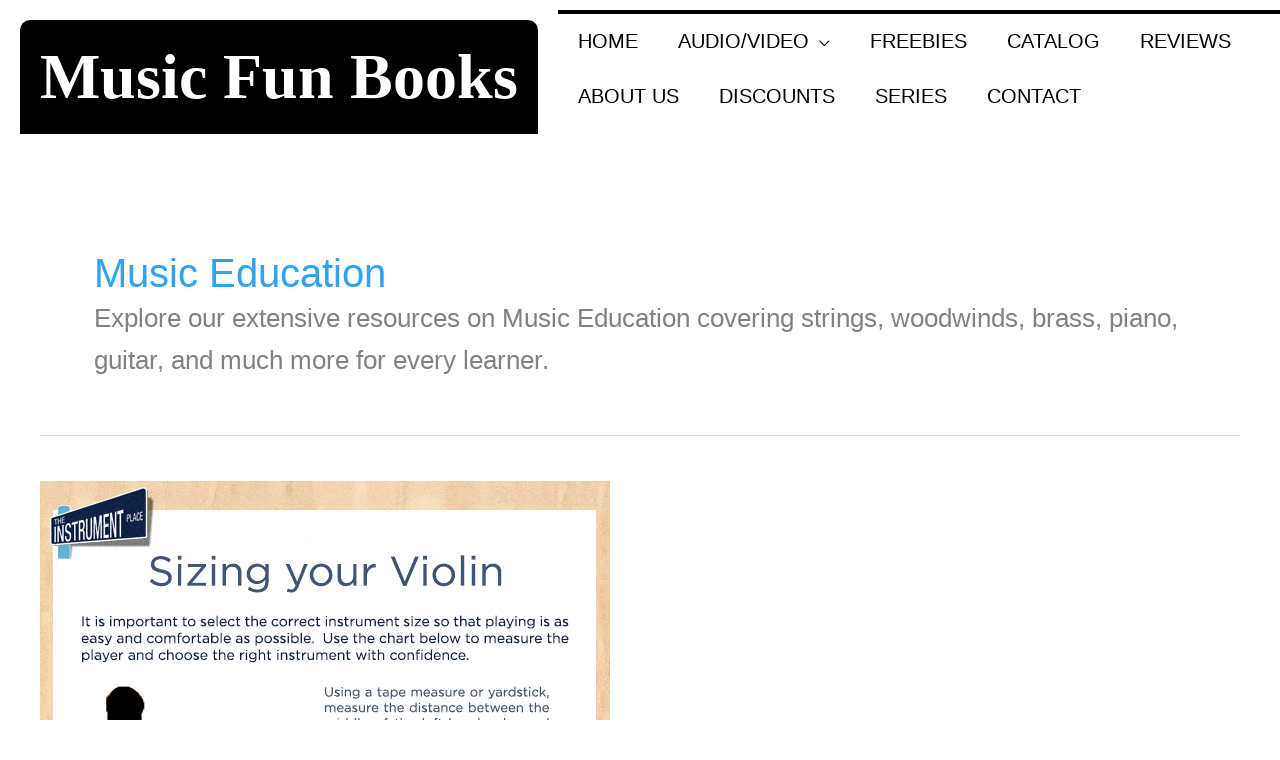

--- FILE ---
content_type: text/html; charset=UTF-8
request_url: https://musicfunbooks.com/category/music-education/
body_size: 39417
content:
<!DOCTYPE html>
<?xml encoding="utf-8" ?><html lang="en-US">
<head>
<meta charset="UTF-8">
<meta name="viewport" content="width=device-width, initial-scale=1">
	<link rel="profile" href="https://gmpg.org/xfn/11"> 
	<meta name="robots" content="index, follow, max-image-preview:large, max-snippet:-1, max-video-preview:-1">

	<!-- This site is optimized with the Yoast SEO Premium plugin v26.7 (Yoast SEO v26.8) - https://yoast.com/product/yoast-seo-premium-wordpress/ -->
	<title>Music Education Resources - Music Fun Books</title>
	<meta name="description" content="Explore our extensive resources on Music Education covering strings, woodwinds, brass, piano, guitar, and much more for every learner.">
	<link rel="canonical" href="https://musicfunbooks.com/category/music-education/">
	<meta property="og:locale" content="en_US">
	<meta property="og:type" content="article">
	<meta property="og:title" content="Music Education Resources for Every Learner">
	<meta property="og:description" content="Discover resources for Music Education that inspire learners of all ages. Explore strings, woodwinds, brass, and much more today!">
	<meta property="og:url" content="https://musicfunbooks.com/category/music-education/">
	<meta property="og:site_name" content="Music Fun Books">
	<meta property="og:image" content="https://musicfunbooks.com/wp-content/uploads/2025/09/band-kids-banner-1024x321.png">
	<meta property="og:image:width" content="1024">
	<meta property="og:image:height" content="321">
	<meta property="og:image:type" content="image/png">
	<meta name="twitter:card" content="summary_large_image">
	<meta name="twitter:title" content="Music Education Archives">
	<meta name="twitter:site" content="@musicworkshop">
	<script type="application/ld+json" class="yoast-schema-graph">{"@context":"https://schema.org","@graph":[{"@type":"CollectionPage","@id":"https://musicfunbooks.com/category/music-education/","url":"https://musicfunbooks.com/category/music-education/","name":"Music Education Resources - Music Fun Books","isPartOf":{"@id":"https://musicfunbooks.com/#website"},"primaryImageOfPage":{"@id":"https://musicfunbooks.com/category/music-education/#primaryimage"},"image":{"@id":"https://musicfunbooks.com/category/music-education/#primaryimage"},"thumbnailUrl":"https://musicfunbooks.com/wp-content/uploads/2018/12/TIPSizingChart-violin.gif","description":"Explore our extensive resources on Music Education covering strings, woodwinds, brass, piano, guitar, and much more for every learner.","breadcrumb":{"@id":"https://musicfunbooks.com/category/music-education/#breadcrumb"},"inLanguage":"en-US"},{"@type":"ImageObject","inLanguage":"en-US","@id":"https://musicfunbooks.com/category/music-education/#primaryimage","url":"https://musicfunbooks.com/wp-content/uploads/2018/12/TIPSizingChart-violin.gif","contentUrl":"https://musicfunbooks.com/wp-content/uploads/2018/12/TIPSizingChart-violin.gif","width":570,"height":717},{"@type":"BreadcrumbList","@id":"https://musicfunbooks.com/category/music-education/#breadcrumb","itemListElement":[{"@type":"ListItem","position":1,"name":"Home","item":"https://musicfunbooks.com/"},{"@type":"ListItem","position":2,"name":"Music Education"}]},{"@type":"WebSite","@id":"https://musicfunbooks.com/#website","url":"https://musicfunbooks.com/","name":"Music Fun Books","description":"Elementary Band &amp; Orchestra Music for Beginning Students","publisher":{"@id":"https://musicfunbooks.com/#organization"},"potentialAction":[{"@type":"SearchAction","target":{"@type":"EntryPoint","urlTemplate":"https://musicfunbooks.com/?s={search_term_string}"},"query-input":{"@type":"PropertyValueSpecification","valueRequired":true,"valueName":"search_term_string"}}],"inLanguage":"en-US"},{"@type":"Organization","@id":"https://musicfunbooks.com/#organization","name":"Music Fun Books","url":"https://musicfunbooks.com/","logo":{"@type":"ImageObject","inLanguage":"en-US","@id":"https://musicfunbooks.com/#/schema/logo/image/","url":"https://musicfunbooks.com/wp-content/uploads/2018/11/mfb-logo.png","contentUrl":"https://musicfunbooks.com/wp-content/uploads/2018/11/mfb-logo.png","width":603,"height":113,"caption":"Music Fun Books"},"image":{"@id":"https://musicfunbooks.com/#/schema/logo/image/"},"sameAs":["https://www.facebook.com/musicfunbooks","https://x.com/musicworkshop","https://www.instagram.com/musicfunbooks/","https://www.linkedin.com/in/childrensmusicworkshop/","http://www.youtube.com/jointheorchestra"]}]}</script>
	<!-- / Yoast SEO Premium plugin. -->


<link rel="dns-prefetch" href="//stats.wp.com">
<link rel="dns-prefetch" href="//fonts.googleapis.com">
<link rel="alternate" type="application/rss+xml" title="Music Fun Books &raquo; Feed" href="https://musicfunbooks.com/feed/">
<link rel="alternate" type="application/rss+xml" title="Music Fun Books &raquo; Comments Feed" href="https://musicfunbooks.com/comments/feed/">
<link rel="alternate" type="application/rss+xml" title="Music Fun Books &raquo; Music Education Category Feed" href="https://musicfunbooks.com/category/music-education/feed/">
<style id="wp-img-auto-sizes-contain-inline-css">
img:is([sizes=auto i],[sizes^="auto," i]){contain-intrinsic-size:3000px 1500px}
/*# sourceURL=wp-img-auto-sizes-contain-inline-css */
</style>
<link rel="stylesheet" id="astra-theme-css-css" href="https://musicfunbooks.com/wp-content/themes/astra/assets/css/minified/frontend.min.css?ver=4.12.0" media="all">
<style id="astra-theme-css-inline-css">
.ast-no-sidebar .entry-content .alignfull {margin-left: calc( -50vw + 50%);margin-right: calc( -50vw + 50%);max-width: 100vw;width: 100vw;}.ast-no-sidebar .entry-content .alignwide {margin-left: calc(-41vw + 50%);margin-right: calc(-41vw + 50%);max-width: unset;width: unset;}.ast-no-sidebar .entry-content .alignfull .alignfull,.ast-no-sidebar .entry-content .alignfull .alignwide,.ast-no-sidebar .entry-content .alignwide .alignfull,.ast-no-sidebar .entry-content .alignwide .alignwide,.ast-no-sidebar .entry-content .wp-block-column .alignfull,.ast-no-sidebar .entry-content .wp-block-column .alignwide{width: 100%;margin-left: auto;margin-right: auto;}.wp-block-gallery,.blocks-gallery-grid {margin: 0;}.wp-block-separator {max-width: 100px;}.wp-block-separator.is-style-wide,.wp-block-separator.is-style-dots {max-width: none;}.entry-content .has-2-columns .wp-block-column:first-child {padding-right: 10px;}.entry-content .has-2-columns .wp-block-column:last-child {padding-left: 10px;}@media (max-width: 782px) {.entry-content .wp-block-columns .wp-block-column {flex-basis: 100%;}.entry-content .has-2-columns .wp-block-column:first-child {padding-right: 0;}.entry-content .has-2-columns .wp-block-column:last-child {padding-left: 0;}}body .entry-content .wp-block-latest-posts {margin-left: 0;}body .entry-content .wp-block-latest-posts li {list-style: none;}.ast-no-sidebar .ast-container .entry-content .wp-block-latest-posts {margin-left: 0;}.ast-header-break-point .entry-content .alignwide {margin-left: auto;margin-right: auto;}.entry-content .blocks-gallery-item img {margin-bottom: auto;}.wp-block-pullquote {border-top: 4px solid #555d66;border-bottom: 4px solid #555d66;color: #40464d;}:root{--ast-post-nav-space:0;--ast-container-default-xlg-padding:6.67em;--ast-container-default-lg-padding:5.67em;--ast-container-default-slg-padding:4.34em;--ast-container-default-md-padding:3.34em;--ast-container-default-sm-padding:6.67em;--ast-container-default-xs-padding:2.4em;--ast-container-default-xxs-padding:1.4em;--ast-code-block-background:#EEEEEE;--ast-comment-inputs-background:#FAFAFA;--ast-normal-container-width:1200px;--ast-narrow-container-width:750px;--ast-blog-title-font-weight:normal;--ast-blog-meta-weight:inherit;--ast-global-color-primary:var(--ast-global-color-5);--ast-global-color-secondary:var(--ast-global-color-4);--ast-global-color-alternate-background:var(--ast-global-color-7);--ast-global-color-subtle-background:var(--ast-global-color-6);--ast-bg-style-guide:var( --ast-global-color-secondary,--ast-global-color-5 );--ast-shadow-style-guide:0px 0px 4px 0 #00000057;--ast-global-dark-bg-style:#fff;--ast-global-dark-lfs:#fbfbfb;--ast-widget-bg-color:#fafafa;--ast-wc-container-head-bg-color:#fbfbfb;--ast-title-layout-bg:#eeeeee;--ast-search-border-color:#e7e7e7;--ast-lifter-hover-bg:#e6e6e6;--ast-gallery-block-color:#000;--srfm-color-input-label:var(--ast-global-color-2);}html{font-size:112.5%;}a,.page-title{color:#2ea3f2;}a:hover,a:focus{color:var(--ast-global-color-1);}body,button,input,select,textarea,.ast-button,.ast-custom-button{font-family:Helvetica,Verdana,Arial,sans-serif;font-weight:400;font-size:18px;font-size:1rem;line-height:var(--ast-body-line-height,1.5em);}blockquote{color:#000000;}p,.entry-content p{margin-bottom:1.5em;}h1,h2,h3,h4,h5,h6,.entry-content :where(h1,h2,h3,h4,h5,h6),.site-title,.site-title a{font-family:Helvetica,Verdana,Arial,sans-serif;font-weight:400;}.ast-site-identity .site-title a{color:var(--ast-global-color-2);}.site-title{font-size:35px;font-size:1.9444444444444rem;display:block;}header .custom-logo-link img{max-width:364px;width:364px;}.astra-logo-svg{width:364px;}.site-header .site-description{font-size:15px;font-size:0.83333333333333rem;display:none;}.entry-title{font-size:26px;font-size:1.4444444444444rem;}.archive .ast-article-post .ast-article-inner,.blog .ast-article-post .ast-article-inner,.archive .ast-article-post .ast-article-inner:hover,.blog .ast-article-post .ast-article-inner:hover{overflow:hidden;}h1,.entry-content :where(h1){font-size:56px;font-size:3.1111111111111rem;font-family:Helvetica,Verdana,Arial,sans-serif;line-height:1.4em;}h2,.entry-content :where(h2){font-size:48px;font-size:2.6666666666667rem;font-family:Helvetica,Verdana,Arial,sans-serif;line-height:1.3em;}h3,.entry-content :where(h3){font-size:36px;font-size:2rem;font-family:Helvetica,Verdana,Arial,sans-serif;line-height:1.3em;}h4,.entry-content :where(h4){font-size:24px;font-size:1.3333333333333rem;line-height:1.2em;font-family:Helvetica,Verdana,Arial,sans-serif;}h5,.entry-content :where(h5){font-size:20px;font-size:1.1111111111111rem;line-height:1.2em;font-family:Helvetica,Verdana,Arial,sans-serif;}h6,.entry-content :where(h6){font-size:16px;font-size:0.88888888888889rem;line-height:1.25em;font-family:Helvetica,Verdana,Arial,sans-serif;}::selection{background-color:#2ea3f2;color:#000000;}body,h1,h2,h3,h4,h5,h6,.entry-title a,.entry-content :where(h1,h2,h3,h4,h5,h6){color:#000000;}.tagcloud a:hover,.tagcloud a:focus,.tagcloud a.current-item{color:#000000;border-color:#2ea3f2;background-color:#2ea3f2;}input:focus,input[type="text"]:focus,input[type="email"]:focus,input[type="url"]:focus,input[type="password"]:focus,input[type="reset"]:focus,input[type="search"]:focus,textarea:focus{border-color:#2ea3f2;}input[type="radio"]:checked,input[type=reset],input[type="checkbox"]:checked,input[type="checkbox"]:hover:checked,input[type="checkbox"]:focus:checked,input[type=range]::-webkit-slider-thumb{border-color:#2ea3f2;background-color:#2ea3f2;box-shadow:none;}.site-footer a:hover + .post-count,.site-footer a:focus + .post-count{background:#2ea3f2;border-color:#2ea3f2;}.single .nav-links .nav-previous,.single .nav-links .nav-next{color:#2ea3f2;}.entry-meta,.entry-meta *{line-height:1.45;color:#2ea3f2;}.entry-meta a:not(.ast-button):hover,.entry-meta a:not(.ast-button):hover *,.entry-meta a:not(.ast-button):focus,.entry-meta a:not(.ast-button):focus *,.page-links > .page-link,.page-links .page-link:hover,.post-navigation a:hover{color:var(--ast-global-color-1);}#cat option,.secondary .calendar_wrap thead a,.secondary .calendar_wrap thead a:visited{color:#2ea3f2;}.secondary .calendar_wrap #today,.ast-progress-val span{background:#2ea3f2;}.secondary a:hover + .post-count,.secondary a:focus + .post-count{background:#2ea3f2;border-color:#2ea3f2;}.calendar_wrap #today > a{color:#000000;}.page-links .page-link,.single .post-navigation a{color:#2ea3f2;}.ast-search-menu-icon .search-form button.search-submit{padding:0 4px;}.ast-search-menu-icon form.search-form{padding-right:0;}.ast-search-menu-icon.slide-search input.search-field{width:0;}.ast-header-search .ast-search-menu-icon.ast-dropdown-active .search-form,.ast-header-search .ast-search-menu-icon.ast-dropdown-active .search-field:focus{transition:all 0.2s;}.search-form input.search-field:focus{outline:none;}.widget-title,.widget .wp-block-heading{font-size:25px;font-size:1.3888888888889rem;color:#000000;}.single .ast-author-details .author-title{color:var(--ast-global-color-1);}.ast-search-menu-icon.slide-search a:focus-visible:focus-visible,.astra-search-icon:focus-visible,#close:focus-visible,a:focus-visible,.ast-menu-toggle:focus-visible,.site .skip-link:focus-visible,.wp-block-loginout input:focus-visible,.wp-block-search.wp-block-search__button-inside .wp-block-search__inside-wrapper,.ast-header-navigation-arrow:focus-visible,.ast-orders-table__row .ast-orders-table__cell:focus-visible,a#ast-apply-coupon:focus-visible,#ast-apply-coupon:focus-visible,#close:focus-visible,.button.search-submit:focus-visible,#search_submit:focus,.normal-search:focus-visible,.ast-header-account-wrap:focus-visible,.astra-cart-drawer-close:focus,.ast-single-variation:focus,.ast-button:focus,.ast-builder-button-wrap:has(.ast-custom-button-link:focus),.ast-builder-button-wrap .ast-custom-button-link:focus{outline-style:dotted;outline-color:inherit;outline-width:thin;}input:focus,input[type="text"]:focus,input[type="email"]:focus,input[type="url"]:focus,input[type="password"]:focus,input[type="reset"]:focus,input[type="search"]:focus,input[type="number"]:focus,textarea:focus,.wp-block-search__input:focus,[data-section="section-header-mobile-trigger"] .ast-button-wrap .ast-mobile-menu-trigger-minimal:focus,.ast-mobile-popup-drawer.active .menu-toggle-close:focus,#ast-scroll-top:focus,#coupon_code:focus,#ast-coupon-code:focus{border-style:dotted;border-color:inherit;border-width:thin;}input{outline:none;}.ast-logo-title-inline .site-logo-img{padding-right:1em;}body .ast-oembed-container *{position:absolute;top:0;width:100%;height:100%;left:0;}body .wp-block-embed-pocket-casts .ast-oembed-container *{position:unset;}.ast-single-post-featured-section + article {margin-top: 2em;}.site-content .ast-single-post-featured-section img {width: 100%;overflow: hidden;object-fit: cover;}.site > .ast-single-related-posts-container {margin-top: 0;}@media (min-width: 769px) {.ast-desktop .ast-container--narrow {max-width: var(--ast-narrow-container-width);margin: 0 auto;}}@media (max-width:768.9px){#ast-desktop-header{display:none;}}@media (min-width:769px){#ast-mobile-header{display:none;}}.wp-block-buttons.aligncenter{justify-content:center;}@media (max-width:782px){.entry-content .wp-block-columns .wp-block-column{margin-left:0px;}}.wp-block-image.aligncenter{margin-left:auto;margin-right:auto;}.wp-block-table.aligncenter{margin-left:auto;margin-right:auto;}.wp-block-buttons .wp-block-button.is-style-outline .wp-block-button__link.wp-element-button,.ast-outline-button,.wp-block-uagb-buttons-child .uagb-buttons-repeater.ast-outline-button{border-color:#2ea3f2;border-top-width:2px;border-right-width:2px;border-bottom-width:2px;border-left-width:2px;font-family:inherit;font-weight:700;line-height:1em;border-top-left-radius:4px;border-top-right-radius:4px;border-bottom-right-radius:4px;border-bottom-left-radius:4px;}.wp-block-buttons .wp-block-button.is-style-outline > .wp-block-button__link:not(.has-text-color),.wp-block-buttons .wp-block-button.wp-block-button__link.is-style-outline:not(.has-text-color),.ast-outline-button{color:var(--ast-global-color-8);}.wp-block-button.is-style-outline .wp-block-button__link:hover,.wp-block-buttons .wp-block-button.is-style-outline .wp-block-button__link:focus,.wp-block-buttons .wp-block-button.is-style-outline > .wp-block-button__link:not(.has-text-color):hover,.wp-block-buttons .wp-block-button.wp-block-button__link.is-style-outline:not(.has-text-color):hover,.ast-outline-button:hover,.ast-outline-button:focus,.wp-block-uagb-buttons-child .uagb-buttons-repeater.ast-outline-button:hover,.wp-block-uagb-buttons-child .uagb-buttons-repeater.ast-outline-button:focus{background-color:#ecd422;border-color:var(--ast-global-color-0);}.wp-block-button .wp-block-button__link.wp-element-button.is-style-outline:not(.has-background),.wp-block-button.is-style-outline>.wp-block-button__link.wp-element-button:not(.has-background),.ast-outline-button{background-color:var(--ast-global-color-4);}.entry-content[data-ast-blocks-layout] > figure{margin-bottom:1em;}@media (max-width:768px){.ast-left-sidebar #content > .ast-container{display:flex;flex-direction:column-reverse;width:100%;}.ast-separate-container .ast-article-post,.ast-separate-container .ast-article-single{padding:1.5em 2.14em;}.ast-author-box img.avatar{margin:20px 0 0 0;}}@media (min-width:769px){.ast-separate-container.ast-right-sidebar #primary,.ast-separate-container.ast-left-sidebar #primary{border:0;}.search-no-results.ast-separate-container #primary{margin-bottom:4em;}}.elementor-widget-button .elementor-button{border-style:solid;text-decoration:none;border-top-width:1px;border-right-width:1px;border-left-width:1px;border-bottom-width:1px;}.elementor-button.elementor-size-sm,.elementor-button.elementor-size-xs,.elementor-button.elementor-size-md,.elementor-button.elementor-size-lg,.elementor-button.elementor-size-xl,.elementor-button{border-top-left-radius:0px;border-top-right-radius:0px;border-bottom-right-radius:0px;border-bottom-left-radius:0px;padding-top:10px;padding-right:20px;padding-bottom:10px;padding-left:20px;}.elementor-widget-button .elementor-button{border-color:#2ea3f2;background-color:transparent;}.elementor-widget-button .elementor-button:hover,.elementor-widget-button .elementor-button:focus{color:var(--ast-global-color-0);background-color:#f8f609;border-color:#f8f609;}.wp-block-button .wp-block-button__link ,.elementor-widget-button .elementor-button,.elementor-widget-button .elementor-button:visited{color:var(--ast-global-color-1);}.elementor-widget-button .elementor-button{font-weight:700;line-height:1em;text-transform:capitalize;}.wp-block-button .wp-block-button__link:hover,.wp-block-button .wp-block-button__link:focus{color:var(--ast-global-color-0);background-color:#f8f609;border-color:#f8f609;}.wp-block-button .wp-block-button__link{border-style:solid;border-top-width:1px;border-right-width:1px;border-left-width:1px;border-bottom-width:1px;border-color:#2ea3f2;background-color:transparent;color:var(--ast-global-color-1);font-family:inherit;font-weight:700;line-height:1em;text-transform:capitalize;border-top-left-radius:0px;border-top-right-radius:0px;border-bottom-right-radius:0px;border-bottom-left-radius:0px;padding-top:10px;padding-right:20px;padding-bottom:10px;padding-left:20px;}.menu-toggle,button,.ast-button,.ast-custom-button,.button,input#submit,input[type="button"],input[type="submit"],input[type="reset"]{border-style:solid;border-top-width:1px;border-right-width:1px;border-left-width:1px;border-bottom-width:1px;color:var(--ast-global-color-1);border-color:#2ea3f2;background-color:transparent;padding-top:10px;padding-right:20px;padding-bottom:10px;padding-left:20px;font-family:inherit;font-weight:700;line-height:1em;text-transform:capitalize;border-top-left-radius:0px;border-top-right-radius:0px;border-bottom-right-radius:0px;border-bottom-left-radius:0px;}button:focus,.menu-toggle:hover,button:hover,.ast-button:hover,.ast-custom-button:hover .button:hover,.ast-custom-button:hover ,input[type=reset]:hover,input[type=reset]:focus,input#submit:hover,input#submit:focus,input[type="button"]:hover,input[type="button"]:focus,input[type="submit"]:hover,input[type="submit"]:focus{color:var(--ast-global-color-0);background-color:#f8f609;border-color:#f8f609;}@media (max-width:768px){.ast-mobile-header-stack .main-header-bar .ast-search-menu-icon{display:inline-block;}.ast-header-break-point.ast-header-custom-item-outside .ast-mobile-header-stack .main-header-bar .ast-search-icon{margin:0;}.ast-comment-avatar-wrap img{max-width:2.5em;}.ast-comment-meta{padding:0 1.8888em 1.3333em;}.ast-separate-container .ast-comment-list li.depth-1{padding:1.5em 2.14em;}.ast-separate-container .comment-respond{padding:2em 2.14em;}}@media (min-width:544px){.ast-container{max-width:100%;}}@media (max-width:544px){.ast-separate-container .ast-article-post,.ast-separate-container .ast-article-single,.ast-separate-container .comments-title,.ast-separate-container .ast-archive-description{padding:1.5em 1em;}.ast-separate-container #content .ast-container{padding-left:0.54em;padding-right:0.54em;}.ast-separate-container .ast-comment-list .bypostauthor{padding:.5em;}.ast-search-menu-icon.ast-dropdown-active .search-field{width:170px;}} #ast-mobile-header .ast-site-header-cart-li a{pointer-events:none;}@media (min-width:545px){.ast-page-builder-template .comments-area,.single.ast-page-builder-template .entry-header,.single.ast-page-builder-template .post-navigation,.single.ast-page-builder-template .ast-single-related-posts-container{max-width:1240px;margin-left:auto;margin-right:auto;}}body,.ast-separate-container{background-color:#ffffff;background-image:none;}.ast-no-sidebar.ast-separate-container .entry-content .alignfull {margin-left: -6.67em;margin-right: -6.67em;width: auto;}@media (max-width: 1200px) {.ast-no-sidebar.ast-separate-container .entry-content .alignfull {margin-left: -2.4em;margin-right: -2.4em;}}@media (max-width: 768px) {.ast-no-sidebar.ast-separate-container .entry-content .alignfull {margin-left: -2.14em;margin-right: -2.14em;}}@media (max-width: 544px) {.ast-no-sidebar.ast-separate-container .entry-content .alignfull {margin-left: -1em;margin-right: -1em;}}.ast-no-sidebar.ast-separate-container .entry-content .alignwide {margin-left: -20px;margin-right: -20px;}.ast-no-sidebar.ast-separate-container .entry-content .wp-block-column .alignfull,.ast-no-sidebar.ast-separate-container .entry-content .wp-block-column .alignwide {margin-left: auto;margin-right: auto;width: 100%;}@media (max-width:768px){.site-title{display:block;}.site-header .site-description{display:none;}h1,.entry-content :where(h1){font-size:30px;}h2,.entry-content :where(h2){font-size:25px;}h3,.entry-content :where(h3){font-size:20px;}}@media (max-width:544px){.site-title{display:block;}.site-header .site-description{display:none;}h1,.entry-content :where(h1){font-size:30px;}h2,.entry-content :where(h2){font-size:25px;}h3,.entry-content :where(h3){font-size:20px;}}@media (max-width:768px){html{font-size:102.6%;}}@media (max-width:544px){html{font-size:102.6%;}}@media (min-width:769px){.ast-container{max-width:1240px;}}@font-face {font-family: "Astra";src: url(https://musicfunbooks.com/wp-content/themes/astra/assets/fonts/astra.woff) format("woff"),url(https://musicfunbooks.com/wp-content/themes/astra/assets/fonts/astra.ttf) format("truetype"),url(https://musicfunbooks.com/wp-content/themes/astra/assets/fonts/astra.svg#astra) format("svg");font-weight: normal;font-style: normal;font-display: fallback;}.ast-blog-layout-6-grid .ast-blog-featured-section:before { content: ""; }.cat-links.badge a,.tags-links.badge a {padding: 4px 8px;border-radius: 3px;font-weight: 400;}.cat-links.underline a,.tags-links.underline a{text-decoration: underline;}@media (min-width:769px){.main-header-menu .sub-menu .menu-item.ast-left-align-sub-menu:hover > .sub-menu,.main-header-menu .sub-menu .menu-item.ast-left-align-sub-menu.focus > .sub-menu{margin-left:-0px;}}.site .comments-area{padding-bottom:3em;}.astra-icon-down_arrow::after {content: "\e900";font-family: Astra;}.astra-icon-close::after {content: "\e5cd";font-family: Astra;}.astra-icon-drag_handle::after {content: "\e25d";font-family: Astra;}.astra-icon-format_align_justify::after {content: "\e235";font-family: Astra;}.astra-icon-menu::after {content: "\e5d2";font-family: Astra;}.astra-icon-reorder::after {content: "\e8fe";font-family: Astra;}.astra-icon-search::after {content: "\e8b6";font-family: Astra;}.astra-icon-zoom_in::after {content: "\e56b";font-family: Astra;}.astra-icon-check-circle::after {content: "\e901";font-family: Astra;}.astra-icon-shopping-cart::after {content: "\f07a";font-family: Astra;}.astra-icon-shopping-bag::after {content: "\f290";font-family: Astra;}.astra-icon-shopping-basket::after {content: "\f291";font-family: Astra;}.astra-icon-circle-o::after {content: "\e903";font-family: Astra;}.astra-icon-certificate::after {content: "\e902";font-family: Astra;}blockquote {padding: 1.2em;}.ast-header-break-point .ast-mobile-header-wrap .ast-above-header-wrap .main-header-bar-navigation .inline-on-mobile .menu-item .menu-link,.ast-header-break-point .ast-mobile-header-wrap .ast-main-header-wrap .main-header-bar-navigation .inline-on-mobile .menu-item .menu-link,.ast-header-break-point .ast-mobile-header-wrap .ast-below-header-wrap .main-header-bar-navigation .inline-on-mobile .menu-item .menu-link {border: none;}.ast-header-break-point .ast-mobile-header-wrap .ast-above-header-wrap .main-header-bar-navigation .inline-on-mobile .menu-item-has-children > .ast-menu-toggle::before,.ast-header-break-point .ast-mobile-header-wrap .ast-main-header-wrap .main-header-bar-navigation .inline-on-mobile .menu-item-has-children > .ast-menu-toggle::before,.ast-header-break-point .ast-mobile-header-wrap .ast-below-header-wrap .main-header-bar-navigation .inline-on-mobile .menu-item-has-children > .ast-menu-toggle::before {font-size: .6rem;}.ast-header-break-point .ast-mobile-header-wrap .ast-flex.inline-on-mobile {flex-wrap: unset;}.ast-header-break-point .ast-mobile-header-wrap .ast-flex.inline-on-mobile .menu-item.ast-submenu-expanded > .sub-menu .menu-link {padding: .1em 1em;}.ast-header-break-point .ast-mobile-header-wrap .ast-flex.inline-on-mobile .menu-item.ast-submenu-expanded > .sub-menu > .menu-item .ast-menu-toggle::before {transform: rotate(-90deg);}.ast-header-break-point .ast-mobile-header-wrap .ast-flex.inline-on-mobile .menu-item.ast-submenu-expanded > .sub-menu > .menu-item.ast-submenu-expanded .ast-menu-toggle::before {transform: rotate(-270deg);}.ast-header-break-point .ast-mobile-header-wrap .ast-flex.inline-on-mobile .menu-item > .sub-menu > .menu-item .menu-link:before {content: none;}.ast-header-break-point .ast-mobile-header-wrap .ast-flex.inline-on-mobile {flex-wrap: unset;}.ast-header-break-point .ast-mobile-header-wrap .ast-flex.inline-on-mobile .menu-item.ast-submenu-expanded > .sub-menu .menu-link {padding: .1em 1em;}.ast-header-break-point .ast-mobile-header-wrap .ast-flex.inline-on-mobile .menu-item.ast-submenu-expanded > .sub-menu > .menu-item .ast-menu-toggle::before {transform: rotate(-90deg);}.ast-header-break-point .ast-mobile-header-wrap .ast-flex.inline-on-mobile .menu-item.ast-submenu-expanded > .sub-menu > .menu-item.ast-submenu-expanded .ast-menu-toggle::before {transform: rotate(-270deg);}.ast-header-break-point .ast-mobile-header-wrap .ast-flex.inline-on-mobile .menu-item > .sub-menu > .menu-item .menu-link:before {content: none;}.ast-header-break-point .inline-on-mobile .sub-menu {width: 150px;}.ast-header-break-point .ast-mobile-header-wrap .ast-flex.inline-on-mobile .menu-item.menu-item-has-children {margin-right: 10px;}.ast-header-break-point .ast-mobile-header-wrap .ast-flex.inline-on-mobile .menu-item.ast-submenu-expanded > .sub-menu {display: block;position: absolute;right: auto;left: 0;}.ast-header-break-point .ast-mobile-header-wrap .ast-flex.inline-on-mobile .menu-item.ast-submenu-expanded > .sub-menu .menu-item .ast-menu-toggle {padding: 0;right: 1em;}.ast-header-break-point .ast-mobile-header-wrap .ast-flex.inline-on-mobile .menu-item.ast-submenu-expanded > .sub-menu > .menu-item > .sub-menu {left: 100%;right: auto;}.ast-header-break-point .ast-mobile-header-wrap .ast-flex.inline-on-mobile .ast-menu-toggle {right: -15px;}.ast-header-break-point .ast-mobile-header-wrap .ast-flex.inline-on-mobile .menu-item.menu-item-has-children {margin-right: 10px;}.ast-header-break-point .ast-mobile-header-wrap .ast-flex.inline-on-mobile .menu-item.ast-submenu-expanded > .sub-menu {display: block;position: absolute;right: auto;left: 0;}.ast-header-break-point .ast-mobile-header-wrap .ast-flex.inline-on-mobile .menu-item.ast-submenu-expanded > .sub-menu > .menu-item > .sub-menu {left: 100%;right: auto;}.ast-header-break-point .ast-mobile-header-wrap .ast-flex.inline-on-mobile .ast-menu-toggle {right: -15px;}:root .has-ast-global-color-0-color{color:var(--ast-global-color-0);}:root .has-ast-global-color-0-background-color{background-color:var(--ast-global-color-0);}:root .wp-block-button .has-ast-global-color-0-color{color:var(--ast-global-color-0);}:root .wp-block-button .has-ast-global-color-0-background-color{background-color:var(--ast-global-color-0);}:root .has-ast-global-color-1-color{color:var(--ast-global-color-1);}:root .has-ast-global-color-1-background-color{background-color:var(--ast-global-color-1);}:root .wp-block-button .has-ast-global-color-1-color{color:var(--ast-global-color-1);}:root .wp-block-button .has-ast-global-color-1-background-color{background-color:var(--ast-global-color-1);}:root .has-ast-global-color-2-color{color:var(--ast-global-color-2);}:root .has-ast-global-color-2-background-color{background-color:var(--ast-global-color-2);}:root .wp-block-button .has-ast-global-color-2-color{color:var(--ast-global-color-2);}:root .wp-block-button .has-ast-global-color-2-background-color{background-color:var(--ast-global-color-2);}:root .has-ast-global-color-3-color{color:var(--ast-global-color-3);}:root .has-ast-global-color-3-background-color{background-color:var(--ast-global-color-3);}:root .wp-block-button .has-ast-global-color-3-color{color:var(--ast-global-color-3);}:root .wp-block-button .has-ast-global-color-3-background-color{background-color:var(--ast-global-color-3);}:root .has-ast-global-color-4-color{color:var(--ast-global-color-4);}:root .has-ast-global-color-4-background-color{background-color:var(--ast-global-color-4);}:root .wp-block-button .has-ast-global-color-4-color{color:var(--ast-global-color-4);}:root .wp-block-button .has-ast-global-color-4-background-color{background-color:var(--ast-global-color-4);}:root .has-ast-global-color-5-color{color:var(--ast-global-color-5);}:root .has-ast-global-color-5-background-color{background-color:var(--ast-global-color-5);}:root .wp-block-button .has-ast-global-color-5-color{color:var(--ast-global-color-5);}:root .wp-block-button .has-ast-global-color-5-background-color{background-color:var(--ast-global-color-5);}:root .has-ast-global-color-6-color{color:var(--ast-global-color-6);}:root .has-ast-global-color-6-background-color{background-color:var(--ast-global-color-6);}:root .wp-block-button .has-ast-global-color-6-color{color:var(--ast-global-color-6);}:root .wp-block-button .has-ast-global-color-6-background-color{background-color:var(--ast-global-color-6);}:root .has-ast-global-color-7-color{color:var(--ast-global-color-7);}:root .has-ast-global-color-7-background-color{background-color:var(--ast-global-color-7);}:root .wp-block-button .has-ast-global-color-7-color{color:var(--ast-global-color-7);}:root .wp-block-button .has-ast-global-color-7-background-color{background-color:var(--ast-global-color-7);}:root .has-ast-global-color-8-color{color:var(--ast-global-color-8);}:root .has-ast-global-color-8-background-color{background-color:var(--ast-global-color-8);}:root .wp-block-button .has-ast-global-color-8-color{color:var(--ast-global-color-8);}:root .wp-block-button .has-ast-global-color-8-background-color{background-color:var(--ast-global-color-8);}:root{--ast-global-color-0:#0170B9;--ast-global-color-1:#3a3a3a;--ast-global-color-2:#3a3a3a;--ast-global-color-3:#4B4F58;--ast-global-color-4:#F5F5F5;--ast-global-color-5:#FFFFFF;--ast-global-color-6:#E5E5E5;--ast-global-color-7:#424242;--ast-global-color-8:#000000;}:root {--ast-border-color : #dddddd;}.ast-archive-entry-banner {-js-display: flex;display: flex;flex-direction: column;justify-content: center;text-align: center;position: relative;background: var(--ast-title-layout-bg);}.ast-archive-entry-banner[data-banner-width-type="custom"] {margin: 0 auto;width: 100%;}.ast-archive-entry-banner[data-banner-layout="layout-1"] {background: inherit;padding: 20px 0;text-align: left;}body.archive .ast-archive-description{max-width:1200px;width:100%;text-align:left;padding-top:3em;padding-right:3em;padding-bottom:3em;padding-left:3em;}body.archive .ast-archive-description .ast-archive-title,body.archive .ast-archive-description .ast-archive-title *{font-size:40px;font-size:2.2222222222222rem;text-transform:capitalize;}body.archive .ast-archive-description > *:not(:last-child){margin-bottom:10px;}@media (max-width:768px){body.archive .ast-archive-description{text-align:left;}}@media (max-width:544px){body.archive .ast-archive-description{text-align:left;}}a.edd-add-to-cart.white .edd-loading,.edd-discount-loader.edd-loading,.edd-loading-ajax.edd-loading{border-left-color:#ffffff;}@media (min-width:769px){.ast-edd-archive-page .site-content > .ast-container{max-width:1240px;}}.ast-breadcrumbs .trail-browse,.ast-breadcrumbs .trail-items,.ast-breadcrumbs .trail-items li{display:inline-block;margin:0;padding:0;border:none;background:inherit;text-indent:0;text-decoration:none;}.ast-breadcrumbs .trail-browse{font-size:inherit;font-style:inherit;font-weight:inherit;color:inherit;}.ast-breadcrumbs .trail-items{list-style:none;}.trail-items li::after{padding:0 0.3em;content:"\00bb";}.trail-items li:last-of-type::after{display:none;}h1,h2,h3,h4,h5,h6,.entry-content :where(h1,h2,h3,h4,h5,h6){color:var(--ast-global-color-2);}@media (max-width:768px){.ast-builder-grid-row-container.ast-builder-grid-row-tablet-3-firstrow .ast-builder-grid-row > *:first-child,.ast-builder-grid-row-container.ast-builder-grid-row-tablet-3-lastrow .ast-builder-grid-row > *:last-child{grid-column:1 / -1;}}@media (max-width:544px){.ast-builder-grid-row-container.ast-builder-grid-row-mobile-3-firstrow .ast-builder-grid-row > *:first-child,.ast-builder-grid-row-container.ast-builder-grid-row-mobile-3-lastrow .ast-builder-grid-row > *:last-child{grid-column:1 / -1;}}.ast-builder-layout-element[data-section="title_tagline"]{display:flex;}@media (max-width:768px){.ast-header-break-point .ast-builder-layout-element[data-section="title_tagline"]{display:flex;}}@media (max-width:544px){.ast-header-break-point .ast-builder-layout-element[data-section="title_tagline"]{display:flex;}}.ast-builder-menu-1{font-family:inherit;font-weight:inherit;}.ast-builder-menu-1 .sub-menu,.ast-builder-menu-1 .inline-on-mobile .sub-menu{border-top-width:2px;border-bottom-width:0px;border-right-width:0px;border-left-width:0px;border-color:#2ea3f2;border-style:solid;}.ast-builder-menu-1 .sub-menu .sub-menu{top:-2px;}.ast-builder-menu-1 .main-header-menu > .menu-item > .sub-menu,.ast-builder-menu-1 .main-header-menu > .menu-item > .astra-full-megamenu-wrapper{margin-top:0px;}.ast-desktop .ast-builder-menu-1 .main-header-menu > .menu-item > .sub-menu:before,.ast-desktop .ast-builder-menu-1 .main-header-menu > .menu-item > .astra-full-megamenu-wrapper:before{height:calc( 0px + 2px + 5px );}.ast-desktop .ast-builder-menu-1 .menu-item .sub-menu .menu-link{border-style:none;}@media (max-width:768px){.ast-header-break-point .ast-builder-menu-1 .menu-item.menu-item-has-children > .ast-menu-toggle{top:0;}.ast-builder-menu-1 .inline-on-mobile .menu-item.menu-item-has-children > .ast-menu-toggle{right:-15px;}.ast-builder-menu-1 .menu-item-has-children > .menu-link:after{content:unset;}.ast-builder-menu-1 .main-header-menu > .menu-item > .sub-menu,.ast-builder-menu-1 .main-header-menu > .menu-item > .astra-full-megamenu-wrapper{margin-top:0;}}@media (max-width:544px){.ast-header-break-point .ast-builder-menu-1 .menu-item.menu-item-has-children > .ast-menu-toggle{top:0;}.ast-builder-menu-1 .main-header-menu > .menu-item > .sub-menu,.ast-builder-menu-1 .main-header-menu > .menu-item > .astra-full-megamenu-wrapper{margin-top:0;}}.ast-builder-menu-1{display:flex;}@media (max-width:768px){.ast-header-break-point .ast-builder-menu-1{display:flex;}}@media (max-width:544px){.ast-header-break-point .ast-builder-menu-1{display:flex;}}.site-below-footer-wrap{padding-top:20px;padding-bottom:20px;}.site-below-footer-wrap[data-section="section-below-footer-builder"]{background-color:#222222;min-height:80px;border-style:solid;border-width:0px;border-top-width:1px;border-top-color:var(--ast-global-color-subtle-background,--ast-global-color-6);}.site-below-footer-wrap[data-section="section-below-footer-builder"] .ast-builder-grid-row{max-width:1200px;min-height:80px;margin-left:auto;margin-right:auto;}.site-below-footer-wrap[data-section="section-below-footer-builder"] .ast-builder-grid-row,.site-below-footer-wrap[data-section="section-below-footer-builder"] .site-footer-section{align-items:flex-start;}.site-below-footer-wrap[data-section="section-below-footer-builder"].ast-footer-row-inline .site-footer-section{display:flex;margin-bottom:0;}.ast-builder-grid-row-full .ast-builder-grid-row{grid-template-columns:1fr;}@media (max-width:768px){.site-below-footer-wrap[data-section="section-below-footer-builder"].ast-footer-row-tablet-inline .site-footer-section{display:flex;margin-bottom:0;}.site-below-footer-wrap[data-section="section-below-footer-builder"].ast-footer-row-tablet-stack .site-footer-section{display:block;margin-bottom:10px;}.ast-builder-grid-row-container.ast-builder-grid-row-tablet-full .ast-builder-grid-row{grid-template-columns:1fr;}}@media (max-width:544px){.site-below-footer-wrap[data-section="section-below-footer-builder"].ast-footer-row-mobile-inline .site-footer-section{display:flex;margin-bottom:0;}.site-below-footer-wrap[data-section="section-below-footer-builder"].ast-footer-row-mobile-stack .site-footer-section{display:block;margin-bottom:10px;}.ast-builder-grid-row-container.ast-builder-grid-row-mobile-full .ast-builder-grid-row{grid-template-columns:1fr;}}.site-below-footer-wrap[data-section="section-below-footer-builder"]{display:grid;}@media (max-width:768px){.ast-header-break-point .site-below-footer-wrap[data-section="section-below-footer-builder"]{display:grid;}}@media (max-width:544px){.ast-header-break-point .site-below-footer-wrap[data-section="section-below-footer-builder"]{display:grid;}}.ast-footer-copyright{text-align:center;}.ast-footer-copyright.site-footer-focus-item {color:#3a3a3a;}@media (max-width:768px){.ast-footer-copyright{text-align:center;}}@media (max-width:544px){.ast-footer-copyright{text-align:center;}}.ast-footer-copyright.ast-builder-layout-element{display:flex;}@media (max-width:768px){.ast-header-break-point .ast-footer-copyright.ast-builder-layout-element{display:flex;}}@media (max-width:544px){.ast-header-break-point .ast-footer-copyright.ast-builder-layout-element{display:flex;}}.ast-social-stack-desktop .ast-builder-social-element,.ast-social-stack-tablet .ast-builder-social-element,.ast-social-stack-mobile .ast-builder-social-element {margin-top: 6px;margin-bottom: 6px;}.social-show-label-true .ast-builder-social-element {width: auto;padding: 0 0.4em;}[data-section^="section-fb-social-icons-"] .footer-social-inner-wrap {text-align: center;}.ast-footer-social-wrap {width: 100%;}.ast-footer-social-wrap .ast-builder-social-element:first-child {margin-left: 0;}.ast-footer-social-wrap .ast-builder-social-element:last-child {margin-right: 0;}.ast-header-social-wrap .ast-builder-social-element:first-child {margin-left: 0;}.ast-header-social-wrap .ast-builder-social-element:last-child {margin-right: 0;}.ast-builder-social-element {line-height: 1;color: var(--ast-global-color-2);background: transparent;vertical-align: middle;transition: all 0.01s;margin-left: 6px;margin-right: 6px;justify-content: center;align-items: center;}.ast-builder-social-element .social-item-label {padding-left: 6px;}.ast-footer-social-1-wrap .ast-builder-social-element,.ast-footer-social-1-wrap .social-show-label-true .ast-builder-social-element{margin-left:16px;margin-right:16px;}.ast-footer-social-1-wrap .ast-builder-social-element svg{width:50px;height:50px;}.ast-footer-social-1-wrap .ast-social-color-type-custom svg{fill:#808285;}.ast-footer-social-1-wrap .ast-social-color-type-custom .ast-builder-social-element:hover{color:#2ea3f2;}.ast-footer-social-1-wrap .ast-social-color-type-custom .ast-builder-social-element:hover svg{fill:#2ea3f2;}.ast-footer-social-1-wrap .ast-social-color-type-custom .social-item-label{color:#808285;}.ast-footer-social-1-wrap .ast-builder-social-element:hover .social-item-label{color:#2ea3f2;}[data-section="section-fb-social-icons-1"] .footer-social-inner-wrap{text-align:center;}@media (max-width:768px){[data-section="section-fb-social-icons-1"] .footer-social-inner-wrap{text-align:center;}}@media (max-width:544px){[data-section="section-fb-social-icons-1"] .footer-social-inner-wrap{text-align:center;}}.ast-builder-layout-element[data-section="section-fb-social-icons-1"]{display:flex;}@media (max-width:768px){.ast-header-break-point .ast-builder-layout-element[data-section="section-fb-social-icons-1"]{display:flex;}}@media (max-width:544px){.ast-header-break-point .ast-builder-layout-element[data-section="section-fb-social-icons-1"]{display:flex;}}.site-above-footer-wrap{padding-top:20px;padding-bottom:20px;}.site-above-footer-wrap[data-section="section-above-footer-builder"]{background-color:#eeeeee;background-image:none;min-height:60px;}.site-above-footer-wrap[data-section="section-above-footer-builder"] .ast-builder-grid-row{max-width:1200px;min-height:60px;margin-left:auto;margin-right:auto;}.site-above-footer-wrap[data-section="section-above-footer-builder"] .ast-builder-grid-row,.site-above-footer-wrap[data-section="section-above-footer-builder"] .site-footer-section{align-items:flex-start;}.site-above-footer-wrap[data-section="section-above-footer-builder"].ast-footer-row-inline .site-footer-section{display:flex;margin-bottom:0;}.ast-builder-grid-row-full .ast-builder-grid-row{grid-template-columns:1fr;}@media (max-width:768px){.site-above-footer-wrap[data-section="section-above-footer-builder"].ast-footer-row-tablet-inline .site-footer-section{display:flex;margin-bottom:0;}.site-above-footer-wrap[data-section="section-above-footer-builder"].ast-footer-row-tablet-stack .site-footer-section{display:block;margin-bottom:10px;}.ast-builder-grid-row-container.ast-builder-grid-row-tablet-full .ast-builder-grid-row{grid-template-columns:1fr;}}@media (max-width:544px){.site-above-footer-wrap[data-section="section-above-footer-builder"].ast-footer-row-mobile-inline .site-footer-section{display:flex;margin-bottom:0;}.site-above-footer-wrap[data-section="section-above-footer-builder"].ast-footer-row-mobile-stack .site-footer-section{display:block;margin-bottom:10px;}.ast-builder-grid-row-container.ast-builder-grid-row-mobile-full .ast-builder-grid-row{grid-template-columns:1fr;}}.site-above-footer-wrap[data-section="section-above-footer-builder"]{display:grid;}@media (max-width:768px){.ast-header-break-point .site-above-footer-wrap[data-section="section-above-footer-builder"]{display:grid;}}@media (max-width:544px){.ast-header-break-point .site-above-footer-wrap[data-section="section-above-footer-builder"]{display:grid;}}.site-footer{background-color:var(--ast-global-color-4);background-image:none;}.ast-hfb-header .site-footer{padding-top:0px;padding-bottom:0px;padding-left:0px;padding-right:0px;}.site-primary-footer-wrap{padding-top:45px;padding-bottom:45px;}.site-primary-footer-wrap[data-section="section-primary-footer-builder"]{background-color:#f9f9f9;background-image:none;border-style:solid;border-width:0px;border-top-width:1px;border-top-color:var( --ast-global-color-subtle-background,--ast-global-color-7 );}.site-primary-footer-wrap[data-section="section-primary-footer-builder"] .ast-builder-grid-row{max-width:1200px;margin-left:auto;margin-right:auto;}.site-primary-footer-wrap[data-section="section-primary-footer-builder"] .ast-builder-grid-row,.site-primary-footer-wrap[data-section="section-primary-footer-builder"] .site-footer-section{align-items:flex-start;}.site-primary-footer-wrap[data-section="section-primary-footer-builder"].ast-footer-row-inline .site-footer-section{display:flex;margin-bottom:0;}.ast-builder-grid-row-2-equal .ast-builder-grid-row{grid-template-columns:repeat( 2,1fr );}@media (max-width:768px){.site-primary-footer-wrap[data-section="section-primary-footer-builder"].ast-footer-row-tablet-inline .site-footer-section{display:flex;margin-bottom:0;}.site-primary-footer-wrap[data-section="section-primary-footer-builder"].ast-footer-row-tablet-stack .site-footer-section{display:block;margin-bottom:10px;}.ast-builder-grid-row-container.ast-builder-grid-row-tablet-2-equal .ast-builder-grid-row{grid-template-columns:repeat( 2,1fr );}}@media (max-width:544px){.site-primary-footer-wrap[data-section="section-primary-footer-builder"].ast-footer-row-mobile-inline .site-footer-section{display:flex;margin-bottom:0;}.site-primary-footer-wrap[data-section="section-primary-footer-builder"].ast-footer-row-mobile-stack .site-footer-section{display:block;margin-bottom:10px;}.ast-builder-grid-row-container.ast-builder-grid-row-mobile-full .ast-builder-grid-row{grid-template-columns:1fr;}}.site-primary-footer-wrap[data-section="section-primary-footer-builder"]{display:grid;}@media (max-width:768px){.ast-header-break-point .site-primary-footer-wrap[data-section="section-primary-footer-builder"]{display:grid;}}@media (max-width:544px){.ast-header-break-point .site-primary-footer-wrap[data-section="section-primary-footer-builder"]{display:grid;}}.footer-widget-area[data-section="sidebar-widgets-footer-widget-1"] .footer-widget-area-inner{text-align:left;}@media (max-width:768px){.footer-widget-area[data-section="sidebar-widgets-footer-widget-1"] .footer-widget-area-inner{text-align:center;}}@media (max-width:544px){.footer-widget-area[data-section="sidebar-widgets-footer-widget-1"] .footer-widget-area-inner{text-align:center;}}.footer-widget-area[data-section="sidebar-widgets-footer-widget-2"] .footer-widget-area-inner{text-align:center;}@media (max-width:768px){.footer-widget-area[data-section="sidebar-widgets-footer-widget-2"] .footer-widget-area-inner{text-align:center;}}@media (max-width:544px){.footer-widget-area[data-section="sidebar-widgets-footer-widget-2"] .footer-widget-area-inner{text-align:center;}}.footer-widget-area[data-section="sidebar-widgets-footer-widget-1"]{display:block;}@media (max-width:768px){.ast-header-break-point .footer-widget-area[data-section="sidebar-widgets-footer-widget-1"]{display:block;}}@media (max-width:544px){.ast-header-break-point .footer-widget-area[data-section="sidebar-widgets-footer-widget-1"]{display:block;}}.footer-widget-area[data-section="sidebar-widgets-footer-widget-2"] .footer-widget-area-inner{color:#69ea4f;}.footer-widget-area[data-section="sidebar-widgets-footer-widget-2"] .widget-title,.footer-widget-area[data-section="sidebar-widgets-footer-widget-2"] h1,.footer-widget-area[data-section="sidebar-widgets-footer-widget-2"] .widget-area h1,.footer-widget-area[data-section="sidebar-widgets-footer-widget-2"] h2,.footer-widget-area[data-section="sidebar-widgets-footer-widget-2"] .widget-area h2,.footer-widget-area[data-section="sidebar-widgets-footer-widget-2"] h3,.footer-widget-area[data-section="sidebar-widgets-footer-widget-2"] .widget-area h3,.footer-widget-area[data-section="sidebar-widgets-footer-widget-2"] h4,.footer-widget-area[data-section="sidebar-widgets-footer-widget-2"] .widget-area h4,.footer-widget-area[data-section="sidebar-widgets-footer-widget-2"] h5,.footer-widget-area[data-section="sidebar-widgets-footer-widget-2"] .widget-area h5,.footer-widget-area[data-section="sidebar-widgets-footer-widget-2"] h6,.footer-widget-area[data-section="sidebar-widgets-footer-widget-2"] .widget-area h6{color:#4146d4;font-size:32px;font-size:1.7777777777778rem;}.footer-widget-area[data-section="sidebar-widgets-footer-widget-2"]{display:block;}@media (max-width:768px){.ast-header-break-point .footer-widget-area[data-section="sidebar-widgets-footer-widget-2"]{display:block;}}@media (max-width:544px){.ast-header-break-point .footer-widget-area[data-section="sidebar-widgets-footer-widget-2"]{display:block;}}.ast-desktop .ast-mega-menu-enabled .ast-builder-menu-1 div:not( .astra-full-megamenu-wrapper) .sub-menu,.ast-builder-menu-1 .inline-on-mobile .sub-menu,.ast-desktop .ast-builder-menu-1 .astra-full-megamenu-wrapper,.ast-desktop .ast-builder-menu-1 .menu-item .sub-menu{box-shadow:0px 4px 10px -2px rgba(0,0,0,0.1);}.ast-desktop .ast-mobile-popup-drawer.active .ast-mobile-popup-inner{max-width:35%;}@media (max-width:921px){.ast-mobile-popup-drawer.active .ast-mobile-popup-inner{max-width:90%;}}@media (max-width:544px){.ast-mobile-popup-drawer.active .ast-mobile-popup-inner{max-width:90%;}}.ast-header-break-point .main-header-bar{border-bottom-width:1px;}@media (min-width:769px){.main-header-bar{border-bottom-width:1px;}}.main-header-menu .menu-item,#astra-footer-menu .menu-item,.main-header-bar .ast-masthead-custom-menu-items{-js-display:flex;display:flex;-webkit-box-pack:center;-webkit-justify-content:center;-moz-box-pack:center;-ms-flex-pack:center;justify-content:center;-webkit-box-orient:vertical;-webkit-box-direction:normal;-webkit-flex-direction:column;-moz-box-orient:vertical;-moz-box-direction:normal;-ms-flex-direction:column;flex-direction:column;}.main-header-menu > .menu-item > .menu-link,#astra-footer-menu > .menu-item > .menu-link{height:100%;-webkit-box-align:center;-webkit-align-items:center;-moz-box-align:center;-ms-flex-align:center;align-items:center;-js-display:flex;display:flex;}.main-header-menu .sub-menu .menu-item.menu-item-has-children > .menu-link:after{position:absolute;right:1em;top:50%;transform:translate(0,-50%) rotate(270deg);}.ast-header-break-point .main-header-bar .main-header-bar-navigation .page_item_has_children > .ast-menu-toggle::before,.ast-header-break-point .main-header-bar .main-header-bar-navigation .menu-item-has-children > .ast-menu-toggle::before,.ast-mobile-popup-drawer .main-header-bar-navigation .menu-item-has-children>.ast-menu-toggle::before,.ast-header-break-point .ast-mobile-header-wrap .main-header-bar-navigation .menu-item-has-children > .ast-menu-toggle::before{font-weight:bold;content:"\e900";font-family:Astra;text-decoration:inherit;display:inline-block;}.ast-header-break-point .main-navigation ul.sub-menu .menu-item .menu-link:before{content:"\e900";font-family:Astra;font-size:.65em;text-decoration:inherit;display:inline-block;transform:translate(0,-2px) rotateZ(270deg);margin-right:5px;}.widget_search .search-form:after{font-family:Astra;font-size:1.2em;font-weight:normal;content:"\e8b6";position:absolute;top:50%;right:15px;transform:translate(0,-50%);}.astra-search-icon::before{content:"\e8b6";font-family:Astra;font-style:normal;font-weight:normal;text-decoration:inherit;text-align:center;-webkit-font-smoothing:antialiased;-moz-osx-font-smoothing:grayscale;z-index:3;}.main-header-bar .main-header-bar-navigation .page_item_has_children > a:after,.main-header-bar .main-header-bar-navigation .menu-item-has-children > a:after,.menu-item-has-children .ast-header-navigation-arrow:after{content:"\e900";display:inline-block;font-family:Astra;font-size:.6rem;font-weight:bold;text-rendering:auto;-webkit-font-smoothing:antialiased;-moz-osx-font-smoothing:grayscale;margin-left:10px;line-height:normal;}.menu-item-has-children .sub-menu .ast-header-navigation-arrow:after{margin-left:0;}.ast-mobile-popup-drawer .main-header-bar-navigation .ast-submenu-expanded>.ast-menu-toggle::before{transform:rotateX(180deg);}.ast-header-break-point .main-header-bar-navigation .menu-item-has-children > .menu-link:after{display:none;}@media (min-width:769px){.ast-builder-menu .main-navigation > ul > li:last-child a{margin-right:0;}}.ast-separate-container .ast-article-inner{background-color:var(--ast-global-color-5);background-image:none;}@media (max-width:768px){.ast-separate-container .ast-article-inner{background-color:var(--ast-global-color-5);background-image:none;}}@media (max-width:544px){.ast-separate-container .ast-article-inner{background-color:var(--ast-global-color-5);background-image:none;}}.ast-separate-container .ast-article-single:not(.ast-related-post),.ast-separate-container .error-404,.ast-separate-container .no-results,.single.ast-separate-container.ast-author-meta,.ast-separate-container .related-posts-title-wrapper,.ast-separate-container .comments-count-wrapper,.ast-box-layout.ast-plain-container .site-content,.ast-padded-layout.ast-plain-container .site-content,.ast-separate-container .ast-archive-description,.ast-separate-container .comments-area .comment-respond,.ast-separate-container .comments-area .ast-comment-list li,.ast-separate-container .comments-area .comments-title{background-color:var(--ast-global-color-5);background-image:none;}@media (max-width:768px){.ast-separate-container .ast-article-single:not(.ast-related-post),.ast-separate-container .error-404,.ast-separate-container .no-results,.single.ast-separate-container.ast-author-meta,.ast-separate-container .related-posts-title-wrapper,.ast-separate-container .comments-count-wrapper,.ast-box-layout.ast-plain-container .site-content,.ast-padded-layout.ast-plain-container .site-content,.ast-separate-container .ast-archive-description{background-color:var(--ast-global-color-5);background-image:none;}}@media (max-width:544px){.ast-separate-container .ast-article-single:not(.ast-related-post),.ast-separate-container .error-404,.ast-separate-container .no-results,.single.ast-separate-container.ast-author-meta,.ast-separate-container .related-posts-title-wrapper,.ast-separate-container .comments-count-wrapper,.ast-box-layout.ast-plain-container .site-content,.ast-padded-layout.ast-plain-container .site-content,.ast-separate-container .ast-archive-description{background-color:var(--ast-global-color-5);background-image:none;}}.ast-separate-container.ast-two-container #secondary .widget{background-color:var(--ast-global-color-5);background-image:none;}@media (max-width:768px){.ast-separate-container.ast-two-container #secondary .widget{background-color:var(--ast-global-color-5);background-image:none;}}@media (max-width:544px){.ast-separate-container.ast-two-container #secondary .widget{background-color:var(--ast-global-color-5);background-image:none;}}#ast-scroll-top {display: none;position: fixed;text-align: center;cursor: pointer;z-index: 99;width: 2.1em;height: 2.1em;line-height: 2.1;color: #ffffff;border-radius: 2px;content: "";outline: inherit;}@media (min-width: 769px) {#ast-scroll-top {content: "769";}}#ast-scroll-top .ast-icon.icon-arrow svg {margin-left: 0px;vertical-align: middle;transform: translate(0,-20%) rotate(180deg);width: 1.6em;}.ast-scroll-to-top-right {right: 30px;bottom: 30px;}.ast-scroll-to-top-left {left: 30px;bottom: 30px;}#ast-scroll-top{background-color:#2ea3f2;font-size:15px;}.ast-scroll-top-icon::before{content:"\e900";font-family:Astra;text-decoration:inherit;}.ast-scroll-top-icon{transform:rotate(180deg);}@media (max-width:768px){#ast-scroll-top .ast-icon.icon-arrow svg{width:1em;}}.ast-mobile-header-content > *,.ast-desktop-header-content > * {padding: 10px 0;height: auto;}.ast-mobile-header-content > *:first-child,.ast-desktop-header-content > *:first-child {padding-top: 10px;}.ast-mobile-header-content > .ast-builder-menu,.ast-desktop-header-content > .ast-builder-menu {padding-top: 0;}.ast-mobile-header-content > *:last-child,.ast-desktop-header-content > *:last-child {padding-bottom: 0;}.ast-mobile-header-content .ast-search-menu-icon.ast-inline-search label,.ast-desktop-header-content .ast-search-menu-icon.ast-inline-search label {width: 100%;}.ast-desktop-header-content .main-header-bar-navigation .ast-submenu-expanded > .ast-menu-toggle::before {transform: rotateX(180deg);}#ast-desktop-header .ast-desktop-header-content,.ast-mobile-header-content .ast-search-icon,.ast-desktop-header-content .ast-search-icon,.ast-mobile-header-wrap .ast-mobile-header-content,.ast-main-header-nav-open.ast-popup-nav-open .ast-mobile-header-wrap .ast-mobile-header-content,.ast-main-header-nav-open.ast-popup-nav-open .ast-desktop-header-content {display: none;}.ast-main-header-nav-open.ast-header-break-point #ast-desktop-header .ast-desktop-header-content,.ast-main-header-nav-open.ast-header-break-point .ast-mobile-header-wrap .ast-mobile-header-content {display: block;}.ast-desktop .ast-desktop-header-content .astra-menu-animation-slide-up > .menu-item > .sub-menu,.ast-desktop .ast-desktop-header-content .astra-menu-animation-slide-up > .menu-item .menu-item > .sub-menu,.ast-desktop .ast-desktop-header-content .astra-menu-animation-slide-down > .menu-item > .sub-menu,.ast-desktop .ast-desktop-header-content .astra-menu-animation-slide-down > .menu-item .menu-item > .sub-menu,.ast-desktop .ast-desktop-header-content .astra-menu-animation-fade > .menu-item > .sub-menu,.ast-desktop .ast-desktop-header-content .astra-menu-animation-fade > .menu-item .menu-item > .sub-menu {opacity: 1;visibility: visible;}.ast-hfb-header.ast-default-menu-enable.ast-header-break-point .ast-mobile-header-wrap .ast-mobile-header-content .main-header-bar-navigation {width: unset;margin: unset;}.ast-mobile-header-content.content-align-flex-end .main-header-bar-navigation .menu-item-has-children > .ast-menu-toggle,.ast-desktop-header-content.content-align-flex-end .main-header-bar-navigation .menu-item-has-children > .ast-menu-toggle {left: calc( 20px - 0.907em);right: auto;}.ast-mobile-header-content .ast-search-menu-icon,.ast-mobile-header-content .ast-search-menu-icon.slide-search,.ast-desktop-header-content .ast-search-menu-icon,.ast-desktop-header-content .ast-search-menu-icon.slide-search {width: 100%;position: relative;display: block;right: auto;transform: none;}.ast-mobile-header-content .ast-search-menu-icon.slide-search .search-form,.ast-mobile-header-content .ast-search-menu-icon .search-form,.ast-desktop-header-content .ast-search-menu-icon.slide-search .search-form,.ast-desktop-header-content .ast-search-menu-icon .search-form {right: 0;visibility: visible;opacity: 1;position: relative;top: auto;transform: none;padding: 0;display: block;overflow: hidden;}.ast-mobile-header-content .ast-search-menu-icon.ast-inline-search .search-field,.ast-mobile-header-content .ast-search-menu-icon .search-field,.ast-desktop-header-content .ast-search-menu-icon.ast-inline-search .search-field,.ast-desktop-header-content .ast-search-menu-icon .search-field {width: 100%;padding-right: 5.5em;}.ast-mobile-header-content .ast-search-menu-icon .search-submit,.ast-desktop-header-content .ast-search-menu-icon .search-submit {display: block;position: absolute;height: 100%;top: 0;right: 0;padding: 0 1em;border-radius: 0;}.ast-hfb-header.ast-default-menu-enable.ast-header-break-point .ast-mobile-header-wrap .ast-mobile-header-content .main-header-bar-navigation ul .sub-menu .menu-link {padding-left: 30px;}.ast-hfb-header.ast-default-menu-enable.ast-header-break-point .ast-mobile-header-wrap .ast-mobile-header-content .main-header-bar-navigation .sub-menu .menu-item .menu-item .menu-link {padding-left: 40px;}.ast-mobile-popup-drawer.active .ast-mobile-popup-inner{background-color:#ffffff;;}.ast-mobile-header-wrap .ast-mobile-header-content,.ast-desktop-header-content{background-color:#ffffff;;}.ast-mobile-popup-content > *,.ast-mobile-header-content > *,.ast-desktop-popup-content > *,.ast-desktop-header-content > *{padding-top:0px;padding-bottom:0px;}.content-align-flex-start .ast-builder-layout-element{justify-content:flex-start;}.content-align-flex-start .main-header-menu{text-align:left;}.ast-mobile-popup-drawer.active .menu-toggle-close{color:#3a3a3a;}.ast-mobile-header-wrap .ast-primary-header-bar,.ast-primary-header-bar .site-primary-header-wrap{min-height:55px;}.ast-desktop .ast-primary-header-bar .main-header-menu > .menu-item{line-height:55px;}.ast-header-break-point #masthead .ast-mobile-header-wrap .ast-primary-header-bar,.ast-header-break-point #masthead .ast-mobile-header-wrap .ast-below-header-bar,.ast-header-break-point #masthead .ast-mobile-header-wrap .ast-above-header-bar{padding-left:20px;padding-right:20px;}.ast-header-break-point .ast-primary-header-bar{border-bottom-width:0px;border-bottom-color:var( --ast-global-color-subtle-background,--ast-global-color-7 );border-bottom-style:solid;}@media (min-width:769px){.ast-primary-header-bar{border-bottom-width:0px;border-bottom-color:var( --ast-global-color-subtle-background,--ast-global-color-7 );border-bottom-style:solid;}}.ast-primary-header-bar{background-color:#ffffff;background-image:none;}.ast-primary-header-bar{display:block;}@media (max-width:768px){.ast-header-break-point .ast-primary-header-bar{display:grid;}}@media (max-width:544px){.ast-header-break-point .ast-primary-header-bar{display:grid;}}[data-section="section-header-mobile-trigger"] .ast-button-wrap .ast-mobile-menu-trigger-minimal{color:#2ea3f2;border:none;background:transparent;}[data-section="section-header-mobile-trigger"] .ast-button-wrap .mobile-menu-toggle-icon .ast-mobile-svg{width:20px;height:20px;fill:#2ea3f2;}[data-section="section-header-mobile-trigger"] .ast-button-wrap .mobile-menu-wrap .mobile-menu{color:#2ea3f2;}.footer-nav-wrap .astra-footer-vertical-menu {display: grid;}@media (min-width: 769px) {.footer-nav-wrap .astra-footer-horizontal-menu li {margin: 0;}.footer-nav-wrap .astra-footer-horizontal-menu a {padding: 0 0.5em;}}@media (min-width: 769px) {.footer-nav-wrap .astra-footer-horizontal-menu li:first-child a {padding-left: 0;}.footer-nav-wrap .astra-footer-horizontal-menu li:last-child a {padding-right: 0;}}.footer-widget-area[data-section="section-footer-menu"] .astra-footer-horizontal-menu{justify-content:center;}.footer-widget-area[data-section="section-footer-menu"] .astra-footer-vertical-menu .menu-item{align-items:center;}@media (max-width:768px){.footer-widget-area[data-section="section-footer-menu"] .astra-footer-tablet-horizontal-menu{justify-content:center;display:flex;}.footer-widget-area[data-section="section-footer-menu"] .astra-footer-tablet-vertical-menu{display:grid;justify-content:center;}.footer-widget-area[data-section="section-footer-menu"] .astra-footer-tablet-vertical-menu .menu-item{align-items:center;}#astra-footer-menu .menu-item > a{padding-top:0px;padding-bottom:0px;padding-left:20px;padding-right:20px;}}@media (max-width:544px){.footer-widget-area[data-section="section-footer-menu"] .astra-footer-mobile-horizontal-menu{justify-content:center;display:flex;}.footer-widget-area[data-section="section-footer-menu"] .astra-footer-mobile-vertical-menu{display:grid;justify-content:center;}.footer-widget-area[data-section="section-footer-menu"] .astra-footer-mobile-vertical-menu .menu-item{align-items:center;}}.footer-widget-area[data-section="section-footer-menu"]{display:block;}@media (max-width:768px){.ast-header-break-point .footer-widget-area[data-section="section-footer-menu"]{display:block;}}@media (max-width:544px){.ast-header-break-point .footer-widget-area[data-section="section-footer-menu"]{display:block;}}
/*# sourceURL=astra-theme-css-inline-css */
</style>
<link rel="stylesheet" id="astra-edd-css" href="https://musicfunbooks.com/wp-content/themes/astra/assets/css/minified/compatibility/edd.min.css?ver=4.12.0" media="all">
<style id="astra-edd-inline-css">
@media (min-width:545px) and (max-width:768px){.tablet-columns-1 .ast-edd-archive-article{width:100%;}.tablet-columns-2 .ast-edd-archive-article{width:calc(50% - 10px);}.tablet-columns-3 .ast-edd-archive-article, .edd_downloads_list[class*="edd_download_columns_"] .edd_download{width:calc(33.33% - 14px);}.tablet-columns-4 .ast-edd-archive-article{width:calc(25% - 15px);}.tablet-columns-5 .ast-edd-archive-article{width:calc(20% - 16px);}.tablet-columns-6 .ast-edd-archive-article{width:calc(16.66% - 16.66px);}}@media (min-width:545px) and (max-width:768px){[class*="columns-"] .ast-edd-archive-article:nth-child(n){margin-right:20px;clear:none;}.tablet-columns-2 .ast-edd-archive-article:nth-child(2n), .tablet-columns-3 .ast-edd-archive-article:nth-child(3n), .tablet-columns-4 .ast-edd-archive-article:nth-child(4n), .tablet-columns-5 .ast-edd-archive-article:nth-child(5n), .tablet-columns-6 .ast-edd-archive-article:nth-child(6n), .edd_downloads_list[class*="edd_download_columns_"] .edd_download:nth-child(3n){margin-right:0;clear:right;}.tablet-columns-2 .ast-edd-archive-article:nth-child(2n+1), .tablet-columns-3 .ast-edd-archive-article:nth-child(3n+1), .tablet-columns-4 .ast-edd-archive-article:nth-child(4n+1), .tablet-columns-5 .ast-edd-archive-article:nth-child(5n+1), .tablet-columns-6 .ast-edd-archive-article:nth-child(6n+1), .edd_downloads_list[class*="edd_download_columns_"] .edd_download:nth-child(3n+1){clear:left;}}@media (max-width:544px){.mobile-columns-1 .ast-edd-archive-article{width:100%;}.mobile-columns-3 .ast-edd-archive-article{width:calc(33.33% - 14px);}.mobile-columns-4 .ast-edd-archive-article{width:calc(25% - 15px);}.mobile-columns-5 .ast-edd-archive-article{width:calc(20% - 16px);}.mobile-columns-6 .ast-edd-archive-article{width:calc(16.66% - 16.66px);}.edd_downloads_list[class*="edd_download_columns_"] .edd_download, .edd_downloads_list[class*="edd_download_columns_"] .edd_download:nth-child(2n+1), .mobile-columns-2 .ast-edd-archive-article{width:calc(50% - 10px);}}@media (max-width:544px){[class*="columns-"] .ast-edd-archive-article:nth-child(n){margin-right:20px;clear:none;}.mobile-columns-1 .ast-edd-archive-article:nth-child(n){margin-right:0;}.edd_downloads_list[class*="edd_download_columns_"] .edd_download:nth-child(2n), .mobile-columns-2 .ast-edd-archive-article:nth-child(2n), .mobile-columns-3 .ast-edd-archive-article:nth-child(3n), .mobile-columns-4 .ast-edd-archive-article:nth-child(4n), .mobile-columns-5 .ast-edd-archive-article:nth-child(5n), .mobile-columns-6 .ast-edd-archive-article:nth-child(6n){margin-right:0;clear:right;}.mobile-columns-2 .ast-edd-archive-article:nth-child(2n+1), .mobile-columns-3 .ast-edd-archive-article:nth-child(3n+1), .mobile-columns-4 .ast-edd-archive-article:nth-child(4n+1), .mobile-columns-5 .ast-edd-archive-article:nth-child(5n+1), .mobile-columns-6 .ast-edd-archive-article:nth-child(6n+1){clear:left;}}
/*# sourceURL=astra-edd-inline-css */
</style>
<link rel="stylesheet" id="astra-google-fonts-css" href="https://fonts.googleapis.com/css?family=Mandingo%3A400&amp;display=fallback&amp;ver=4.12.0" media="all">
<style id="wp-emoji-styles-inline-css">

	img.wp-smiley, img.emoji {
		display: inline !important;
		border: none !important;
		box-shadow: none !important;
		height: 1em !important;
		width: 1em !important;
		margin: 0 0.07em !important;
		vertical-align: -0.1em !important;
		background: none !important;
		padding: 0 !important;
	}
/*# sourceURL=wp-emoji-styles-inline-css */
</style>
<style id="wp-block-library-inline-css">
:root{--wp-block-synced-color:#7a00df;--wp-block-synced-color--rgb:122,0,223;--wp-bound-block-color:var(--wp-block-synced-color);--wp-editor-canvas-background:#ddd;--wp-admin-theme-color:#007cba;--wp-admin-theme-color--rgb:0,124,186;--wp-admin-theme-color-darker-10:#006ba1;--wp-admin-theme-color-darker-10--rgb:0,107,160.5;--wp-admin-theme-color-darker-20:#005a87;--wp-admin-theme-color-darker-20--rgb:0,90,135;--wp-admin-border-width-focus:2px}@media (min-resolution:192dpi){:root{--wp-admin-border-width-focus:1.5px}}.wp-element-button{cursor:pointer}:root .has-very-light-gray-background-color{background-color:#eee}:root .has-very-dark-gray-background-color{background-color:#313131}:root .has-very-light-gray-color{color:#eee}:root .has-very-dark-gray-color{color:#313131}:root .has-vivid-green-cyan-to-vivid-cyan-blue-gradient-background{background:linear-gradient(135deg,#00d084,#0693e3)}:root .has-purple-crush-gradient-background{background:linear-gradient(135deg,#34e2e4,#4721fb 50%,#ab1dfe)}:root .has-hazy-dawn-gradient-background{background:linear-gradient(135deg,#faaca8,#dad0ec)}:root .has-subdued-olive-gradient-background{background:linear-gradient(135deg,#fafae1,#67a671)}:root .has-atomic-cream-gradient-background{background:linear-gradient(135deg,#fdd79a,#004a59)}:root .has-nightshade-gradient-background{background:linear-gradient(135deg,#330968,#31cdcf)}:root .has-midnight-gradient-background{background:linear-gradient(135deg,#020381,#2874fc)}:root{--wp--preset--font-size--normal:16px;--wp--preset--font-size--huge:42px}.has-regular-font-size{font-size:1em}.has-larger-font-size{font-size:2.625em}.has-normal-font-size{font-size:var(--wp--preset--font-size--normal)}.has-huge-font-size{font-size:var(--wp--preset--font-size--huge)}.has-text-align-center{text-align:center}.has-text-align-left{text-align:left}.has-text-align-right{text-align:right}.has-fit-text{white-space:nowrap!important}#end-resizable-editor-section{display:none}.aligncenter{clear:both}.items-justified-left{justify-content:flex-start}.items-justified-center{justify-content:center}.items-justified-right{justify-content:flex-end}.items-justified-space-between{justify-content:space-between}.screen-reader-text{border:0;clip-path:inset(50%);height:1px;margin:-1px;overflow:hidden;padding:0;position:absolute;width:1px;word-wrap:normal!important}.screen-reader-text:focus{background-color:#ddd;clip-path:none;color:#444;display:block;font-size:1em;height:auto;left:5px;line-height:normal;padding:15px 23px 14px;text-decoration:none;top:5px;width:auto;z-index:100000}html :where(.has-border-color){border-style:solid}html :where([style*=border-top-color]){border-top-style:solid}html :where([style*=border-right-color]){border-right-style:solid}html :where([style*=border-bottom-color]){border-bottom-style:solid}html :where([style*=border-left-color]){border-left-style:solid}html :where([style*=border-width]){border-style:solid}html :where([style*=border-top-width]){border-top-style:solid}html :where([style*=border-right-width]){border-right-style:solid}html :where([style*=border-bottom-width]){border-bottom-style:solid}html :where([style*=border-left-width]){border-left-style:solid}html :where(img[class*=wp-image-]){height:auto;max-width:100%}:where(figure){margin:0 0 1em}html :where(.is-position-sticky){--wp-admin--admin-bar--position-offset:var(--wp-admin--admin-bar--height,0px)}@media screen and (max-width:600px){html :where(.is-position-sticky){--wp-admin--admin-bar--position-offset:0px}}

/*# sourceURL=wp-block-library-inline-css */
</style><style id="wp-block-search-inline-css">
.wp-block-search__button{margin-left:10px;word-break:normal}.wp-block-search__button.has-icon{line-height:0}.wp-block-search__button svg{height:1.25em;min-height:24px;min-width:24px;width:1.25em;fill:currentColor;vertical-align:text-bottom}:where(.wp-block-search__button){border:1px solid #ccc;padding:6px 10px}.wp-block-search__inside-wrapper{display:flex;flex:auto;flex-wrap:nowrap;max-width:100%}.wp-block-search__label{width:100%}.wp-block-search.wp-block-search__button-only .wp-block-search__button{box-sizing:border-box;display:flex;flex-shrink:0;justify-content:center;margin-left:0;max-width:100%}.wp-block-search.wp-block-search__button-only .wp-block-search__inside-wrapper{min-width:0!important;transition-property:width}.wp-block-search.wp-block-search__button-only .wp-block-search__input{flex-basis:100%;transition-duration:.3s}.wp-block-search.wp-block-search__button-only.wp-block-search__searchfield-hidden,.wp-block-search.wp-block-search__button-only.wp-block-search__searchfield-hidden .wp-block-search__inside-wrapper{overflow:hidden}.wp-block-search.wp-block-search__button-only.wp-block-search__searchfield-hidden .wp-block-search__input{border-left-width:0!important;border-right-width:0!important;flex-basis:0;flex-grow:0;margin:0;min-width:0!important;padding-left:0!important;padding-right:0!important;width:0!important}:where(.wp-block-search__input){appearance:none;border:1px solid #949494;flex-grow:1;font-family:inherit;font-size:inherit;font-style:inherit;font-weight:inherit;letter-spacing:inherit;line-height:inherit;margin-left:0;margin-right:0;min-width:3rem;padding:8px;text-decoration:unset!important;text-transform:inherit}:where(.wp-block-search__button-inside .wp-block-search__inside-wrapper){background-color:#fff;border:1px solid #949494;box-sizing:border-box;padding:4px}:where(.wp-block-search__button-inside .wp-block-search__inside-wrapper) .wp-block-search__input{border:none;border-radius:0;padding:0 4px}:where(.wp-block-search__button-inside .wp-block-search__inside-wrapper) .wp-block-search__input:focus{outline:none}:where(.wp-block-search__button-inside .wp-block-search__inside-wrapper) :where(.wp-block-search__button){padding:4px 8px}.wp-block-search.aligncenter .wp-block-search__inside-wrapper{margin:auto}.wp-block[data-align=right] .wp-block-search.wp-block-search__button-only .wp-block-search__inside-wrapper{float:right}
/*# sourceURL=https://musicfunbooks.com/wp-includes/blocks/search/style.min.css */
</style>
<style id="wp-block-paragraph-inline-css">
.is-small-text{font-size:.875em}.is-regular-text{font-size:1em}.is-large-text{font-size:2.25em}.is-larger-text{font-size:3em}.has-drop-cap:not(:focus):first-letter{float:left;font-size:8.4em;font-style:normal;font-weight:100;line-height:.68;margin:.05em .1em 0 0;text-transform:uppercase}body.rtl .has-drop-cap:not(:focus):first-letter{float:none;margin-left:.1em}p.has-drop-cap.has-background{overflow:hidden}:root :where(p.has-background){padding:1.25em 2.375em}:where(p.has-text-color:not(.has-link-color)) a{color:inherit}p.has-text-align-left[style*="writing-mode:vertical-lr"],p.has-text-align-right[style*="writing-mode:vertical-rl"]{rotate:180deg}
/*# sourceURL=https://musicfunbooks.com/wp-includes/blocks/paragraph/style.min.css */
</style>
<style id="global-styles-inline-css">
:root{--wp--preset--aspect-ratio--square: 1;--wp--preset--aspect-ratio--4-3: 4/3;--wp--preset--aspect-ratio--3-4: 3/4;--wp--preset--aspect-ratio--3-2: 3/2;--wp--preset--aspect-ratio--2-3: 2/3;--wp--preset--aspect-ratio--16-9: 16/9;--wp--preset--aspect-ratio--9-16: 9/16;--wp--preset--color--black: #000000;--wp--preset--color--cyan-bluish-gray: #abb8c3;--wp--preset--color--white: #ffffff;--wp--preset--color--pale-pink: #f78da7;--wp--preset--color--vivid-red: #cf2e2e;--wp--preset--color--luminous-vivid-orange: #ff6900;--wp--preset--color--luminous-vivid-amber: #fcb900;--wp--preset--color--light-green-cyan: #7bdcb5;--wp--preset--color--vivid-green-cyan: #00d084;--wp--preset--color--pale-cyan-blue: #8ed1fc;--wp--preset--color--vivid-cyan-blue: #0693e3;--wp--preset--color--vivid-purple: #9b51e0;--wp--preset--color--ast-global-color-0: var(--ast-global-color-0);--wp--preset--color--ast-global-color-1: var(--ast-global-color-1);--wp--preset--color--ast-global-color-2: var(--ast-global-color-2);--wp--preset--color--ast-global-color-3: var(--ast-global-color-3);--wp--preset--color--ast-global-color-4: var(--ast-global-color-4);--wp--preset--color--ast-global-color-5: var(--ast-global-color-5);--wp--preset--color--ast-global-color-6: var(--ast-global-color-6);--wp--preset--color--ast-global-color-7: var(--ast-global-color-7);--wp--preset--color--ast-global-color-8: var(--ast-global-color-8);--wp--preset--gradient--vivid-cyan-blue-to-vivid-purple: linear-gradient(135deg,rgb(6,147,227) 0%,rgb(155,81,224) 100%);--wp--preset--gradient--light-green-cyan-to-vivid-green-cyan: linear-gradient(135deg,rgb(122,220,180) 0%,rgb(0,208,130) 100%);--wp--preset--gradient--luminous-vivid-amber-to-luminous-vivid-orange: linear-gradient(135deg,rgb(252,185,0) 0%,rgb(255,105,0) 100%);--wp--preset--gradient--luminous-vivid-orange-to-vivid-red: linear-gradient(135deg,rgb(255,105,0) 0%,rgb(207,46,46) 100%);--wp--preset--gradient--very-light-gray-to-cyan-bluish-gray: linear-gradient(135deg,rgb(238,238,238) 0%,rgb(169,184,195) 100%);--wp--preset--gradient--cool-to-warm-spectrum: linear-gradient(135deg,rgb(74,234,220) 0%,rgb(151,120,209) 20%,rgb(207,42,186) 40%,rgb(238,44,130) 60%,rgb(251,105,98) 80%,rgb(254,248,76) 100%);--wp--preset--gradient--blush-light-purple: linear-gradient(135deg,rgb(255,206,236) 0%,rgb(152,150,240) 100%);--wp--preset--gradient--blush-bordeaux: linear-gradient(135deg,rgb(254,205,165) 0%,rgb(254,45,45) 50%,rgb(107,0,62) 100%);--wp--preset--gradient--luminous-dusk: linear-gradient(135deg,rgb(255,203,112) 0%,rgb(199,81,192) 50%,rgb(65,88,208) 100%);--wp--preset--gradient--pale-ocean: linear-gradient(135deg,rgb(255,245,203) 0%,rgb(182,227,212) 50%,rgb(51,167,181) 100%);--wp--preset--gradient--electric-grass: linear-gradient(135deg,rgb(202,248,128) 0%,rgb(113,206,126) 100%);--wp--preset--gradient--midnight: linear-gradient(135deg,rgb(2,3,129) 0%,rgb(40,116,252) 100%);--wp--preset--font-size--small: 13px;--wp--preset--font-size--medium: 20px;--wp--preset--font-size--large: 36px;--wp--preset--font-size--x-large: 42px;--wp--preset--spacing--20: 0.44rem;--wp--preset--spacing--30: 0.67rem;--wp--preset--spacing--40: 1rem;--wp--preset--spacing--50: 1.5rem;--wp--preset--spacing--60: 2.25rem;--wp--preset--spacing--70: 3.38rem;--wp--preset--spacing--80: 5.06rem;--wp--preset--shadow--natural: 6px 6px 9px rgba(0, 0, 0, 0.2);--wp--preset--shadow--deep: 12px 12px 50px rgba(0, 0, 0, 0.4);--wp--preset--shadow--sharp: 6px 6px 0px rgba(0, 0, 0, 0.2);--wp--preset--shadow--outlined: 6px 6px 0px -3px rgb(255, 255, 255), 6px 6px rgb(0, 0, 0);--wp--preset--shadow--crisp: 6px 6px 0px rgb(0, 0, 0);}:root { --wp--style--global--content-size: var(--wp--custom--ast-content-width-size);--wp--style--global--wide-size: var(--wp--custom--ast-wide-width-size); }:where(body) { margin: 0; }.wp-site-blocks > .alignleft { float: left; margin-right: 2em; }.wp-site-blocks > .alignright { float: right; margin-left: 2em; }.wp-site-blocks > .aligncenter { justify-content: center; margin-left: auto; margin-right: auto; }:where(.wp-site-blocks) > * { margin-block-start: 24px; margin-block-end: 0; }:where(.wp-site-blocks) > :first-child { margin-block-start: 0; }:where(.wp-site-blocks) > :last-child { margin-block-end: 0; }:root { --wp--style--block-gap: 24px; }:root :where(.is-layout-flow) > :first-child{margin-block-start: 0;}:root :where(.is-layout-flow) > :last-child{margin-block-end: 0;}:root :where(.is-layout-flow) > *{margin-block-start: 24px;margin-block-end: 0;}:root :where(.is-layout-constrained) > :first-child{margin-block-start: 0;}:root :where(.is-layout-constrained) > :last-child{margin-block-end: 0;}:root :where(.is-layout-constrained) > *{margin-block-start: 24px;margin-block-end: 0;}:root :where(.is-layout-flex){gap: 24px;}:root :where(.is-layout-grid){gap: 24px;}.is-layout-flow > .alignleft{float: left;margin-inline-start: 0;margin-inline-end: 2em;}.is-layout-flow > .alignright{float: right;margin-inline-start: 2em;margin-inline-end: 0;}.is-layout-flow > .aligncenter{margin-left: auto !important;margin-right: auto !important;}.is-layout-constrained > .alignleft{float: left;margin-inline-start: 0;margin-inline-end: 2em;}.is-layout-constrained > .alignright{float: right;margin-inline-start: 2em;margin-inline-end: 0;}.is-layout-constrained > .aligncenter{margin-left: auto !important;margin-right: auto !important;}.is-layout-constrained > :where(:not(.alignleft):not(.alignright):not(.alignfull)){max-width: var(--wp--style--global--content-size);margin-left: auto !important;margin-right: auto !important;}.is-layout-constrained > .alignwide{max-width: var(--wp--style--global--wide-size);}body .is-layout-flex{display: flex;}.is-layout-flex{flex-wrap: wrap;align-items: center;}.is-layout-flex > :is(*, div){margin: 0;}body .is-layout-grid{display: grid;}.is-layout-grid > :is(*, div){margin: 0;}body{padding-top: 0px;padding-right: 0px;padding-bottom: 0px;padding-left: 0px;}a:where(:not(.wp-element-button)){text-decoration: none;}:root :where(.wp-element-button, .wp-block-button__link){background-color: #32373c;border-width: 0;color: #fff;font-family: inherit;font-size: inherit;font-style: inherit;font-weight: inherit;letter-spacing: inherit;line-height: inherit;padding-top: calc(0.667em + 2px);padding-right: calc(1.333em + 2px);padding-bottom: calc(0.667em + 2px);padding-left: calc(1.333em + 2px);text-decoration: none;text-transform: inherit;}.has-black-color{color: var(--wp--preset--color--black) !important;}.has-cyan-bluish-gray-color{color: var(--wp--preset--color--cyan-bluish-gray) !important;}.has-white-color{color: var(--wp--preset--color--white) !important;}.has-pale-pink-color{color: var(--wp--preset--color--pale-pink) !important;}.has-vivid-red-color{color: var(--wp--preset--color--vivid-red) !important;}.has-luminous-vivid-orange-color{color: var(--wp--preset--color--luminous-vivid-orange) !important;}.has-luminous-vivid-amber-color{color: var(--wp--preset--color--luminous-vivid-amber) !important;}.has-light-green-cyan-color{color: var(--wp--preset--color--light-green-cyan) !important;}.has-vivid-green-cyan-color{color: var(--wp--preset--color--vivid-green-cyan) !important;}.has-pale-cyan-blue-color{color: var(--wp--preset--color--pale-cyan-blue) !important;}.has-vivid-cyan-blue-color{color: var(--wp--preset--color--vivid-cyan-blue) !important;}.has-vivid-purple-color{color: var(--wp--preset--color--vivid-purple) !important;}.has-ast-global-color-0-color{color: var(--wp--preset--color--ast-global-color-0) !important;}.has-ast-global-color-1-color{color: var(--wp--preset--color--ast-global-color-1) !important;}.has-ast-global-color-2-color{color: var(--wp--preset--color--ast-global-color-2) !important;}.has-ast-global-color-3-color{color: var(--wp--preset--color--ast-global-color-3) !important;}.has-ast-global-color-4-color{color: var(--wp--preset--color--ast-global-color-4) !important;}.has-ast-global-color-5-color{color: var(--wp--preset--color--ast-global-color-5) !important;}.has-ast-global-color-6-color{color: var(--wp--preset--color--ast-global-color-6) !important;}.has-ast-global-color-7-color{color: var(--wp--preset--color--ast-global-color-7) !important;}.has-ast-global-color-8-color{color: var(--wp--preset--color--ast-global-color-8) !important;}.has-black-background-color{background-color: var(--wp--preset--color--black) !important;}.has-cyan-bluish-gray-background-color{background-color: var(--wp--preset--color--cyan-bluish-gray) !important;}.has-white-background-color{background-color: var(--wp--preset--color--white) !important;}.has-pale-pink-background-color{background-color: var(--wp--preset--color--pale-pink) !important;}.has-vivid-red-background-color{background-color: var(--wp--preset--color--vivid-red) !important;}.has-luminous-vivid-orange-background-color{background-color: var(--wp--preset--color--luminous-vivid-orange) !important;}.has-luminous-vivid-amber-background-color{background-color: var(--wp--preset--color--luminous-vivid-amber) !important;}.has-light-green-cyan-background-color{background-color: var(--wp--preset--color--light-green-cyan) !important;}.has-vivid-green-cyan-background-color{background-color: var(--wp--preset--color--vivid-green-cyan) !important;}.has-pale-cyan-blue-background-color{background-color: var(--wp--preset--color--pale-cyan-blue) !important;}.has-vivid-cyan-blue-background-color{background-color: var(--wp--preset--color--vivid-cyan-blue) !important;}.has-vivid-purple-background-color{background-color: var(--wp--preset--color--vivid-purple) !important;}.has-ast-global-color-0-background-color{background-color: var(--wp--preset--color--ast-global-color-0) !important;}.has-ast-global-color-1-background-color{background-color: var(--wp--preset--color--ast-global-color-1) !important;}.has-ast-global-color-2-background-color{background-color: var(--wp--preset--color--ast-global-color-2) !important;}.has-ast-global-color-3-background-color{background-color: var(--wp--preset--color--ast-global-color-3) !important;}.has-ast-global-color-4-background-color{background-color: var(--wp--preset--color--ast-global-color-4) !important;}.has-ast-global-color-5-background-color{background-color: var(--wp--preset--color--ast-global-color-5) !important;}.has-ast-global-color-6-background-color{background-color: var(--wp--preset--color--ast-global-color-6) !important;}.has-ast-global-color-7-background-color{background-color: var(--wp--preset--color--ast-global-color-7) !important;}.has-ast-global-color-8-background-color{background-color: var(--wp--preset--color--ast-global-color-8) !important;}.has-black-border-color{border-color: var(--wp--preset--color--black) !important;}.has-cyan-bluish-gray-border-color{border-color: var(--wp--preset--color--cyan-bluish-gray) !important;}.has-white-border-color{border-color: var(--wp--preset--color--white) !important;}.has-pale-pink-border-color{border-color: var(--wp--preset--color--pale-pink) !important;}.has-vivid-red-border-color{border-color: var(--wp--preset--color--vivid-red) !important;}.has-luminous-vivid-orange-border-color{border-color: var(--wp--preset--color--luminous-vivid-orange) !important;}.has-luminous-vivid-amber-border-color{border-color: var(--wp--preset--color--luminous-vivid-amber) !important;}.has-light-green-cyan-border-color{border-color: var(--wp--preset--color--light-green-cyan) !important;}.has-vivid-green-cyan-border-color{border-color: var(--wp--preset--color--vivid-green-cyan) !important;}.has-pale-cyan-blue-border-color{border-color: var(--wp--preset--color--pale-cyan-blue) !important;}.has-vivid-cyan-blue-border-color{border-color: var(--wp--preset--color--vivid-cyan-blue) !important;}.has-vivid-purple-border-color{border-color: var(--wp--preset--color--vivid-purple) !important;}.has-ast-global-color-0-border-color{border-color: var(--wp--preset--color--ast-global-color-0) !important;}.has-ast-global-color-1-border-color{border-color: var(--wp--preset--color--ast-global-color-1) !important;}.has-ast-global-color-2-border-color{border-color: var(--wp--preset--color--ast-global-color-2) !important;}.has-ast-global-color-3-border-color{border-color: var(--wp--preset--color--ast-global-color-3) !important;}.has-ast-global-color-4-border-color{border-color: var(--wp--preset--color--ast-global-color-4) !important;}.has-ast-global-color-5-border-color{border-color: var(--wp--preset--color--ast-global-color-5) !important;}.has-ast-global-color-6-border-color{border-color: var(--wp--preset--color--ast-global-color-6) !important;}.has-ast-global-color-7-border-color{border-color: var(--wp--preset--color--ast-global-color-7) !important;}.has-ast-global-color-8-border-color{border-color: var(--wp--preset--color--ast-global-color-8) !important;}.has-vivid-cyan-blue-to-vivid-purple-gradient-background{background: var(--wp--preset--gradient--vivid-cyan-blue-to-vivid-purple) !important;}.has-light-green-cyan-to-vivid-green-cyan-gradient-background{background: var(--wp--preset--gradient--light-green-cyan-to-vivid-green-cyan) !important;}.has-luminous-vivid-amber-to-luminous-vivid-orange-gradient-background{background: var(--wp--preset--gradient--luminous-vivid-amber-to-luminous-vivid-orange) !important;}.has-luminous-vivid-orange-to-vivid-red-gradient-background{background: var(--wp--preset--gradient--luminous-vivid-orange-to-vivid-red) !important;}.has-very-light-gray-to-cyan-bluish-gray-gradient-background{background: var(--wp--preset--gradient--very-light-gray-to-cyan-bluish-gray) !important;}.has-cool-to-warm-spectrum-gradient-background{background: var(--wp--preset--gradient--cool-to-warm-spectrum) !important;}.has-blush-light-purple-gradient-background{background: var(--wp--preset--gradient--blush-light-purple) !important;}.has-blush-bordeaux-gradient-background{background: var(--wp--preset--gradient--blush-bordeaux) !important;}.has-luminous-dusk-gradient-background{background: var(--wp--preset--gradient--luminous-dusk) !important;}.has-pale-ocean-gradient-background{background: var(--wp--preset--gradient--pale-ocean) !important;}.has-electric-grass-gradient-background{background: var(--wp--preset--gradient--electric-grass) !important;}.has-midnight-gradient-background{background: var(--wp--preset--gradient--midnight) !important;}.has-small-font-size{font-size: var(--wp--preset--font-size--small) !important;}.has-medium-font-size{font-size: var(--wp--preset--font-size--medium) !important;}.has-large-font-size{font-size: var(--wp--preset--font-size--large) !important;}.has-x-large-font-size{font-size: var(--wp--preset--font-size--x-large) !important;}
/*# sourceURL=global-styles-inline-css */
</style>

<link rel="stylesheet" id="edd-blocks-css" href="https://musicfunbooks.com/wp-content/plugins/easy-digital-downloads/includes/blocks/assets/css/edd-blocks.css?ver=3.6.4" media="all">
<link rel="stylesheet" id="edd-free-downloads-css" href="https://musicfunbooks.com/wp-content/plugins/edd-free-downloads/assets/css/edd-free-downloads.css?ver=2.4.0" media="all">
<link rel="stylesheet" id="astra-addon-css-css" href="https://musicfunbooks.com/wp-content/uploads/astra-addon/astra-addon-69603229f06499-14705668.css?ver=4.12.0" media="all">
<style id="astra-addon-css-inline-css">
#content:before{content:"921";position:absolute;overflow:hidden;opacity:0;visibility:hidden;}.blog-layout-2{position:relative;}.single .ast-author-details .author-title{color:#2ea3f2;}@media (max-width:921px){.single.ast-separate-container .ast-author-meta{padding:1.5em 2.14em;}.single .ast-author-meta .post-author-avatar{margin-bottom:1em;}.ast-separate-container .ast-grid-2 .ast-article-post,.ast-separate-container .ast-grid-3 .ast-article-post,.ast-separate-container .ast-grid-4 .ast-article-post{width:100%;}.ast-separate-container .ast-grid-md-1 .ast-article-post{width:100%;}.ast-separate-container .ast-grid-md-2 .ast-article-post.ast-separate-posts,.ast-separate-container .ast-grid-md-3 .ast-article-post.ast-separate-posts,.ast-separate-container .ast-grid-md-4 .ast-article-post.ast-separate-posts{padding:0 .75em 0;}.blog-layout-1 .post-content,.blog-layout-1 .ast-blog-featured-section{float:none;}.ast-separate-container .ast-article-post.remove-featured-img-padding.has-post-thumbnail .blog-layout-1 .post-content .ast-blog-featured-section:first-child .square .posted-on{margin-top:0;}.ast-separate-container .ast-article-post.remove-featured-img-padding.has-post-thumbnail .blog-layout-1 .post-content .ast-blog-featured-section:first-child .circle .posted-on{margin-top:1em;}.ast-separate-container .ast-article-post.remove-featured-img-padding .blog-layout-1 .post-content .ast-blog-featured-section:first-child .post-thumb-img-content{margin-top:-1.5em;}.ast-separate-container .ast-article-post.remove-featured-img-padding .blog-layout-1 .post-thumb-img-content{margin-left:-2.14em;margin-right:-2.14em;}.ast-separate-container .ast-article-single.remove-featured-img-padding .single-layout-1 .entry-header .post-thumb-img-content:first-child{margin-top:-1.5em;}.ast-separate-container .ast-article-single.remove-featured-img-padding .single-layout-1 .post-thumb-img-content{margin-left:-2.14em;margin-right:-2.14em;}.ast-separate-container.ast-blog-grid-2 .ast-article-post.remove-featured-img-padding.has-post-thumbnail .blog-layout-1 .post-content .ast-blog-featured-section .square .posted-on,.ast-separate-container.ast-blog-grid-3 .ast-article-post.remove-featured-img-padding.has-post-thumbnail .blog-layout-1 .post-content .ast-blog-featured-section .square .posted-on,.ast-separate-container.ast-blog-grid-4 .ast-article-post.remove-featured-img-padding.has-post-thumbnail .blog-layout-1 .post-content .ast-blog-featured-section .square .posted-on{margin-left:-1.5em;margin-right:-1.5em;}.ast-separate-container.ast-blog-grid-2 .ast-article-post.remove-featured-img-padding.has-post-thumbnail .blog-layout-1 .post-content .ast-blog-featured-section .circle .posted-on,.ast-separate-container.ast-blog-grid-3 .ast-article-post.remove-featured-img-padding.has-post-thumbnail .blog-layout-1 .post-content .ast-blog-featured-section .circle .posted-on,.ast-separate-container.ast-blog-grid-4 .ast-article-post.remove-featured-img-padding.has-post-thumbnail .blog-layout-1 .post-content .ast-blog-featured-section .circle .posted-on{margin-left:-0.5em;margin-right:-0.5em;}.ast-separate-container.ast-blog-grid-2 .ast-article-post.remove-featured-img-padding.has-post-thumbnail .blog-layout-1 .post-content .ast-blog-featured-section:first-child .square .posted-on,.ast-separate-container.ast-blog-grid-3 .ast-article-post.remove-featured-img-padding.has-post-thumbnail .blog-layout-1 .post-content .ast-blog-featured-section:first-child .square .posted-on,.ast-separate-container.ast-blog-grid-4 .ast-article-post.remove-featured-img-padding.has-post-thumbnail .blog-layout-1 .post-content .ast-blog-featured-section:first-child .square .posted-on{margin-top:0;}.ast-separate-container.ast-blog-grid-2 .ast-article-post.remove-featured-img-padding.has-post-thumbnail .blog-layout-1 .post-content .ast-blog-featured-section:first-child .circle .posted-on,.ast-separate-container.ast-blog-grid-3 .ast-article-post.remove-featured-img-padding.has-post-thumbnail .blog-layout-1 .post-content .ast-blog-featured-section:first-child .circle .posted-on,.ast-separate-container.ast-blog-grid-4 .ast-article-post.remove-featured-img-padding.has-post-thumbnail .blog-layout-1 .post-content .ast-blog-featured-section:first-child .circle .posted-on{margin-top:1em;}.ast-separate-container.ast-blog-grid-2 .ast-article-post.remove-featured-img-padding .blog-layout-1 .post-content .ast-blog-featured-section:first-child .post-thumb-img-content,.ast-separate-container.ast-blog-grid-3 .ast-article-post.remove-featured-img-padding .blog-layout-1 .post-content .ast-blog-featured-section:first-child .post-thumb-img-content,.ast-separate-container.ast-blog-grid-4 .ast-article-post.remove-featured-img-padding .blog-layout-1 .post-content .ast-blog-featured-section:first-child .post-thumb-img-content{margin-top:-1.5em;}.ast-separate-container.ast-blog-grid-2 .ast-article-post.remove-featured-img-padding .blog-layout-1 .post-thumb-img-content,.ast-separate-container.ast-blog-grid-3 .ast-article-post.remove-featured-img-padding .blog-layout-1 .post-thumb-img-content,.ast-separate-container.ast-blog-grid-4 .ast-article-post.remove-featured-img-padding .blog-layout-1 .post-thumb-img-content{margin-left:-1.5em;margin-right:-1.5em;}.blog-layout-2{display:flex;flex-direction:column-reverse;}.ast-separate-container .blog-layout-3,.ast-separate-container .blog-layout-1{display:block;}.ast-plain-container .ast-grid-2 .ast-article-post,.ast-plain-container .ast-grid-3 .ast-article-post,.ast-plain-container .ast-grid-4 .ast-article-post,.ast-page-builder-template .ast-grid-2 .ast-article-post,.ast-page-builder-template .ast-grid-3 .ast-article-post,.ast-page-builder-template .ast-grid-4 .ast-article-post{width:100%;}.ast-separate-container .ast-blog-layout-4-grid .ast-article-post{display:flex;}}@media (max-width:921px){.ast-separate-container .ast-article-post.remove-featured-img-padding.has-post-thumbnail .blog-layout-1 .post-content .ast-blog-featured-section .square .posted-on{margin-top:0;margin-left:-2.14em;}.ast-separate-container .ast-article-post.remove-featured-img-padding.has-post-thumbnail .blog-layout-1 .post-content .ast-blog-featured-section .circle .posted-on{margin-top:0;margin-left:-1.14em;}}@media (min-width:922px){.ast-separate-container.ast-blog-grid-2 .ast-archive-description,.ast-separate-container.ast-blog-grid-3 .ast-archive-description,.ast-separate-container.ast-blog-grid-4 .ast-archive-description{margin-bottom:1.33333em;}.blog-layout-2.ast-no-thumb .post-content,.blog-layout-3.ast-no-thumb .post-content{width:calc(100% - 5.714285714em);}.blog-layout-2.ast-no-thumb.ast-no-date-box .post-content,.blog-layout-3.ast-no-thumb.ast-no-date-box .post-content{width:100%;}.ast-separate-container .ast-grid-2 .ast-article-post.ast-separate-posts,.ast-separate-container .ast-grid-3 .ast-article-post.ast-separate-posts,.ast-separate-container .ast-grid-4 .ast-article-post.ast-separate-posts{border-bottom:0;}.ast-separate-container .ast-grid-2 > .site-main > .ast-row:before,.ast-separate-container .ast-grid-2 > .site-main > .ast-row:after,.ast-separate-container .ast-grid-3 > .site-main > .ast-row:before,.ast-separate-container .ast-grid-3 > .site-main > .ast-row:after,.ast-separate-container .ast-grid-4 > .site-main > .ast-row:before,.ast-separate-container .ast-grid-4 > .site-main > .ast-row:after{flex-basis:0;width:0;}.ast-separate-container .ast-grid-2 .ast-article-post,.ast-separate-container .ast-grid-3 .ast-article-post,.ast-separate-container .ast-grid-4 .ast-article-post{display:flex;padding:0;}.ast-plain-container .ast-grid-2 > .site-main > .ast-row,.ast-plain-container .ast-grid-3 > .site-main > .ast-row,.ast-plain-container .ast-grid-4 > .site-main > .ast-row,.ast-page-builder-template .ast-grid-2 > .site-main > .ast-row,.ast-page-builder-template .ast-grid-3 > .site-main > .ast-row,.ast-page-builder-template .ast-grid-4 > .site-main > .ast-row{margin-left:-1em;margin-right:-1em;display:flex;flex-flow:row wrap;align-items:stretch;}.ast-plain-container .ast-grid-2 > .site-main > .ast-row:before,.ast-plain-container .ast-grid-2 > .site-main > .ast-row:after,.ast-plain-container .ast-grid-3 > .site-main > .ast-row:before,.ast-plain-container .ast-grid-3 > .site-main > .ast-row:after,.ast-plain-container .ast-grid-4 > .site-main > .ast-row:before,.ast-plain-container .ast-grid-4 > .site-main > .ast-row:after,.ast-page-builder-template .ast-grid-2 > .site-main > .ast-row:before,.ast-page-builder-template .ast-grid-2 > .site-main > .ast-row:after,.ast-page-builder-template .ast-grid-3 > .site-main > .ast-row:before,.ast-page-builder-template .ast-grid-3 > .site-main > .ast-row:after,.ast-page-builder-template .ast-grid-4 > .site-main > .ast-row:before,.ast-page-builder-template .ast-grid-4 > .site-main > .ast-row:after{flex-basis:0;width:0;}.ast-plain-container .ast-grid-2 .ast-article-post,.ast-plain-container .ast-grid-3 .ast-article-post,.ast-plain-container .ast-grid-4 .ast-article-post,.ast-page-builder-template .ast-grid-2 .ast-article-post,.ast-page-builder-template .ast-grid-3 .ast-article-post,.ast-page-builder-template .ast-grid-4 .ast-article-post{display:flex;}.ast-plain-container .ast-grid-2 .ast-article-post:last-child,.ast-plain-container .ast-grid-3 .ast-article-post:last-child,.ast-plain-container .ast-grid-4 .ast-article-post:last-child,.ast-page-builder-template .ast-grid-2 .ast-article-post:last-child,.ast-page-builder-template .ast-grid-3 .ast-article-post:last-child,.ast-page-builder-template .ast-grid-4 .ast-article-post:last-child{margin-bottom:1.5em;}.ast-separate-container .ast-grid-2 > .site-main > .ast-row,.ast-separate-container .ast-grid-3 > .site-main > .ast-row,.ast-separate-container .ast-grid-4 > .site-main > .ast-row{margin-left:0;margin-right:0;display:flex;flex-flow:row wrap;align-items:stretch;}.single .ast-author-meta .ast-author-details{display:flex;}}@media (min-width:922px){.single .post-author-avatar,.single .post-author-bio{float:left;clear:right;}.single .ast-author-meta .post-author-avatar{margin-right:1.33333em;}.single .ast-author-meta .about-author-title-wrapper,.single .ast-author-meta .post-author-bio{text-align:left;}.blog-layout-2 .post-content{padding-right:2em;}.blog-layout-2.ast-no-date-box.ast-no-thumb .post-content{padding-right:0;}.blog-layout-3 .post-content{padding-left:2em;}.blog-layout-3.ast-no-date-box.ast-no-thumb .post-content{padding-left:0;}.ast-separate-container .ast-grid-2 .ast-article-post.ast-separate-posts:nth-child(2n+0),.ast-separate-container .ast-grid-2 .ast-article-post.ast-separate-posts:nth-child(2n+1),.ast-separate-container .ast-grid-3 .ast-article-post.ast-separate-posts:nth-child(2n+0),.ast-separate-container .ast-grid-3 .ast-article-post.ast-separate-posts:nth-child(2n+1),.ast-separate-container .ast-grid-4 .ast-article-post.ast-separate-posts:nth-child(2n+0),.ast-separate-container .ast-grid-4 .ast-article-post.ast-separate-posts:nth-child(2n+1){padding:0 1em 0;}}@media (max-width:544px){.ast-separate-container .ast-grid-sm-1 .ast-article-post{width:100%;}.ast-separate-container .ast-grid-sm-2 .ast-article-post.ast-separate-posts,.ast-separate-container .ast-grid-sm-3 .ast-article-post.ast-separate-posts,.ast-separate-container .ast-grid-sm-4 .ast-article-post.ast-separate-posts{padding:0 .5em 0;}.ast-separate-container .ast-grid-sm-1 .ast-article-post.ast-separate-posts{padding:0;}.ast-separate-container .ast-article-post.remove-featured-img-padding.has-post-thumbnail .blog-layout-1 .post-content .ast-blog-featured-section:first-child .circle .posted-on{margin-top:0.5em;}.ast-separate-container .ast-article-post.remove-featured-img-padding .blog-layout-1 .post-thumb-img-content,.ast-separate-container .ast-article-single.remove-featured-img-padding .single-layout-1 .post-thumb-img-content,.ast-separate-container.ast-blog-grid-2 .ast-article-post.remove-featured-img-padding.has-post-thumbnail .blog-layout-1 .post-content .ast-blog-featured-section .square .posted-on,.ast-separate-container.ast-blog-grid-3 .ast-article-post.remove-featured-img-padding.has-post-thumbnail .blog-layout-1 .post-content .ast-blog-featured-section .square .posted-on,.ast-separate-container.ast-blog-grid-4 .ast-article-post.remove-featured-img-padding.has-post-thumbnail .blog-layout-1 .post-content .ast-blog-featured-section .square .posted-on{margin-left:-1em;margin-right:-1em;}.ast-separate-container.ast-blog-grid-2 .ast-article-post.remove-featured-img-padding.has-post-thumbnail .blog-layout-1 .post-content .ast-blog-featured-section .circle .posted-on,.ast-separate-container.ast-blog-grid-3 .ast-article-post.remove-featured-img-padding.has-post-thumbnail .blog-layout-1 .post-content .ast-blog-featured-section .circle .posted-on,.ast-separate-container.ast-blog-grid-4 .ast-article-post.remove-featured-img-padding.has-post-thumbnail .blog-layout-1 .post-content .ast-blog-featured-section .circle .posted-on{margin-left:-0.5em;margin-right:-0.5em;}.ast-separate-container.ast-blog-grid-2 .ast-article-post.remove-featured-img-padding.has-post-thumbnail .blog-layout-1 .post-content .ast-blog-featured-section:first-child .circle .posted-on,.ast-separate-container.ast-blog-grid-3 .ast-article-post.remove-featured-img-padding.has-post-thumbnail .blog-layout-1 .post-content .ast-blog-featured-section:first-child .circle .posted-on,.ast-separate-container.ast-blog-grid-4 .ast-article-post.remove-featured-img-padding.has-post-thumbnail .blog-layout-1 .post-content .ast-blog-featured-section:first-child .circle .posted-on{margin-top:0.5em;}.ast-separate-container.ast-blog-grid-2 .ast-article-post.remove-featured-img-padding .blog-layout-1 .post-content .ast-blog-featured-section:first-child .post-thumb-img-content,.ast-separate-container.ast-blog-grid-3 .ast-article-post.remove-featured-img-padding .blog-layout-1 .post-content .ast-blog-featured-section:first-child .post-thumb-img-content,.ast-separate-container.ast-blog-grid-4 .ast-article-post.remove-featured-img-padding .blog-layout-1 .post-content .ast-blog-featured-section:first-child .post-thumb-img-content{margin-top:-1.33333em;}.ast-separate-container.ast-blog-grid-2 .ast-article-post.remove-featured-img-padding .blog-layout-1 .post-thumb-img-content,.ast-separate-container.ast-blog-grid-3 .ast-article-post.remove-featured-img-padding .blog-layout-1 .post-thumb-img-content,.ast-separate-container.ast-blog-grid-4 .ast-article-post.remove-featured-img-padding .blog-layout-1 .post-thumb-img-content{margin-left:-1em;margin-right:-1em;}.ast-separate-container .ast-grid-2 .ast-article-post .blog-layout-1,.ast-separate-container .ast-grid-2 .ast-article-post .blog-layout-2,.ast-separate-container .ast-grid-2 .ast-article-post .blog-layout-3{padding:1.33333em 1em;}.ast-separate-container .ast-grid-3 .ast-article-post .blog-layout-1,.ast-separate-container .ast-grid-4 .ast-article-post .blog-layout-1{padding:1.33333em 1em;}.single.ast-separate-container .ast-author-meta{padding:1.5em 1em;}}@media (max-width:544px){.ast-separate-container .ast-article-post.remove-featured-img-padding.has-post-thumbnail .blog-layout-1 .post-content .ast-blog-featured-section .square .posted-on{margin-left:-1em;}.ast-separate-container .ast-article-post.remove-featured-img-padding.has-post-thumbnail .blog-layout-1 .post-content .ast-blog-featured-section .circle .posted-on{margin-left:-0.5em;}}@media (min-width:922px){.ast-hide-display-device-desktop{display:none;}[class^="astra-advanced-hook-"] .wp-block-query .wp-block-post-template .wp-block-post{width:100%;}}@media (min-width:545px) and (max-width:921px){.ast-hide-display-device-tablet{display:none;}}@media (max-width:544px){.ast-hide-display-device-mobile{display:none;}}{box-shadow:0px 6px 15px -2px rgba(16,24,40,0.05);}.ast-article-post .ast-date-meta .posted-on,.ast-article-post .ast-date-meta .posted-on *{background:#2ea3f2;color:#000000;}.ast-article-post .ast-date-meta .posted-on .date-month,.ast-article-post .ast-date-meta .posted-on .date-year{color:#000000;}.ast-loader > div{background-color:#2ea3f2;}.ast-load-more {cursor: pointer;display: none;border: 2px solid var(--ast-border-color);transition: all 0.2s linear;color: #000;}.ast-load-more.active {display: inline-block;padding: 0 1.5em;line-height: 3em;}.ast-load-more.no-more:hover {border-color: var(--ast-border-color);color: #000;}.ast-load-more.no-more:hover {background-color: inherit;}.ast-header-search .ast-search-menu-icon .search-field{border-radius:2px;}.ast-header-search .ast-search-menu-icon .search-submit{border-radius:2px;}.ast-header-search .ast-search-menu-icon .search-form{border-top-width:1px;border-bottom-width:1px;border-left-width:1px;border-right-width:1px;border-color:#ddd;border-radius:2px;}@media (min-width:922px){.ast-container{max-width:1240px;}}@media (min-width:993px){.ast-container{max-width:1240px;}}@media (min-width:1201px){.ast-container{max-width:1240px;}}@media (max-width:921px){.ast-separate-container .ast-article-post,.ast-separate-container .ast-article-single,.ast-separate-container .ast-comment-list li.depth-1,.ast-separate-container .comment-respond .ast-separate-container .ast-related-posts-wrap,.single.ast-separate-container .ast-author-details{padding-top:1.5em;padding-bottom:1.5em;}.ast-separate-container .ast-article-post,.ast-separate-container .ast-article-single,.ast-separate-container .comments-count-wrapper,.ast-separate-container .ast-comment-list li.depth-1,.ast-separate-container .comment-respond,.ast-separate-container .related-posts-title-wrapper,.ast-separate-container .related-posts-title-wrapper .single.ast-separate-container .about-author-title-wrapper,.ast-separate-container .ast-related-posts-wrap,.single.ast-separate-container .ast-author-details,.ast-separate-container .ast-single-related-posts-container{padding-right:2.14em;padding-left:2.14em;}.ast-narrow-container .ast-article-post,.ast-narrow-container .ast-article-single,.ast-narrow-container .ast-comment-list li.depth-1,.ast-narrow-container .comment-respond,.ast-narrow-container .ast-related-posts-wrap,.ast-narrow-container .ast-single-related-posts-container,.single.ast-narrow-container .ast-author-details{padding-top:1.5em;padding-bottom:1.5em;}.ast-narrow-container .ast-article-post,.ast-narrow-container .ast-article-single,.ast-narrow-container .comments-count-wrapper,.ast-narrow-container .ast-comment-list li.depth-1,.ast-narrow-container .comment-respond,.ast-narrow-container .related-posts-title-wrapper,.ast-narrow-container .related-posts-title-wrapper,.single.ast-narrow-container .about-author-title-wrapper,.ast-narrow-container .ast-related-posts-wrap,.ast-narrow-container .ast-single-related-posts-container,.single.ast-narrow-container .ast-author-details{padding-right:2.14em;padding-left:2.14em;}.ast-separate-container.ast-right-sidebar #primary,.ast-separate-container.ast-left-sidebar #primary,.ast-separate-container #primary,.ast-plain-container #primary,.ast-narrow-container #primary{margin-top:1.5em;margin-bottom:1.5em;}.ast-left-sidebar #primary,.ast-right-sidebar #primary,.ast-separate-container.ast-right-sidebar #primary,.ast-separate-container.ast-left-sidebar #primary,.ast-separate-container #primary,.ast-narrow-container #primary{padding-left:0em;padding-right:0em;}.ast-no-sidebar.ast-separate-container .entry-content .alignfull,.ast-no-sidebar.ast-narrow-container .entry-content .alignfull{margin-right:-2.14em;margin-left:-2.14em;}}@media (max-width:544px){.ast-separate-container .ast-article-post,.ast-separate-container .ast-article-single,.ast-separate-container .ast-comment-list li.depth-1,.ast-separate-container .comment-respond,.ast-separate-container .ast-related-posts-wrap,.single.ast-separate-container .ast-author-details{padding-top:1.5em;padding-bottom:1.5em;}.ast-narrow-container .ast-article-post,.ast-narrow-container .ast-article-single,.ast-narrow-container .ast-comment-list li.depth-1,.ast-narrow-container .comment-respond,.ast-narrow-container .ast-related-posts-wrap,.ast-narrow-container .ast-single-related-posts-container,.single.ast-narrow-container .ast-author-details{padding-top:1.5em;padding-bottom:1.5em;}.ast-separate-container .ast-article-post,.ast-separate-container .ast-article-single,.ast-separate-container .comments-count-wrapper,.ast-separate-container .ast-comment-list li.depth-1,.ast-separate-container .comment-respond,.ast-separate-container .related-posts-title-wrapper,.ast-separate-container .related-posts-title-wrapper,.single.ast-separate-container .about-author-title-wrapper,.ast-separate-container .ast-related-posts-wrap,.single.ast-separate-container .ast-author-details{padding-right:1em;padding-left:1em;}.ast-narrow-container .ast-article-post,.ast-narrow-container .ast-article-single,.ast-narrow-container .comments-count-wrapper,.ast-narrow-container .ast-comment-list li.depth-1,.ast-narrow-container .comment-respond,.ast-narrow-container .related-posts-title-wrapper,.ast-narrow-container .related-posts-title-wrapper,.single.ast-narrow-container .about-author-title-wrapper,.ast-narrow-container .ast-related-posts-wrap,.ast-narrow-container .ast-single-related-posts-container,.single.ast-narrow-container .ast-author-details{padding-right:1em;padding-left:1em;}.ast-no-sidebar.ast-separate-container .entry-content .alignfull,.ast-no-sidebar.ast-narrow-container .entry-content .alignfull{margin-right:-1em;margin-left:-1em;}}.ast-header-break-point .main-header-bar .main-header-bar-navigation .menu-item-has-children > .ast-menu-toggle{top:0px;right:calc( 20px - 0.907em );}.ast-flyout-menu-enable.ast-header-break-point .main-header-bar .main-header-bar-navigation .main-header-menu > .menu-item-has-children > .ast-menu-toggle{right:calc( 20px - 0.907em );}@media (max-width:544px){.ast-header-break-point .header-main-layout-2 .site-branding,.ast-header-break-point .ast-mobile-header-stack .ast-mobile-menu-buttons{padding-bottom:0px;}}@media (max-width:921px){.ast-separate-container.ast-two-container #secondary .widget,.ast-separate-container #secondary .widget{margin-bottom:1.5em;}}@media (max-width:921px){.ast-separate-container #primary,.ast-narrow-container #primary{padding-top:0px;}}@media (max-width:921px){.ast-separate-container #primary,.ast-narrow-container #primary{padding-bottom:0px;}}.ast-builder-menu-1 .main-header-menu.submenu-with-border .astra-megamenu,.ast-builder-menu-1 .main-header-menu.submenu-with-border .astra-full-megamenu-wrapper{border-top-width:2px;border-bottom-width:0px;border-right-width:0px;border-left-width:0px;border-style:solid;}@media (max-width:921px){.ast-header-break-point .ast-builder-menu-1 .main-header-menu .sub-menu > .menu-item > .menu-link{padding-top:0px;padding-bottom:0px;padding-left:30px;padding-right:20px;}.ast-header-break-point .ast-builder-menu-1 .sub-menu .menu-item.menu-item-has-children > .ast-menu-toggle{top:0px;right:calc( 20px - 0.907em );}}@media (max-width:544px){.ast-header-break-point .ast-builder-menu-1 .sub-menu .menu-item.menu-item-has-children > .ast-menu-toggle{top:0px;}}[CLASS*="-sticky-header-active"] .ast-header-sticked [data-section="section-header-mobile-trigger"] .ast-button-wrap .mobile-menu-toggle-icon .ast-mobile-svg{fill:#2ea3f2;}[CLASS*="-sticky-header-active"] .ast-header-sticked [data-section="section-header-mobile-trigger"] .ast-button-wrap .mobile-menu-wrap .mobile-menu{color:#2ea3f2;}[CLASS*="-sticky-header-active"] .ast-header-sticked [data-section="section-header-mobile-trigger"] .ast-button-wrap .ast-mobile-menu-trigger-minimal{background:transparent;}.site-title,.site-title a{font-family:Mandingo;line-height:1.23em;}.widget-area.secondary .sidebar-main .wp-block-heading,#secondary .widget-title{font-family:Helvetica,Verdana,Arial,sans-serif;line-height:1.23em;}.blog .entry-title,.blog .entry-title a,.archive .entry-title,.archive .entry-title a,.search .entry-title,.search .entry-title a{font-family:Helvetica,Verdana,Arial,sans-serif;line-height:1.23em;}button,.ast-button,input#submit,input[type="button"],input[type="submit"],input[type="reset"]{font-weight:700;text-transform:capitalize;}.ast-hfb-header.ast-desktop .ast-builder-menu-1 .main-header-menu .menu-item.menu-item-heading > .menu-link{font-weight:700;}.footer-widget-area[data-section="sidebar-widgets-footer-widget-2"] .widget-title,.footer-widget-area[data-section="sidebar-widgets-footer-widget-2"] .wp-block-heading,.footer-widget-area[data-section="sidebar-widgets-footer-widget-2"] h1,.footer-widget-area[data-section="sidebar-widgets-footer-widget-2"] .widget-area h1,.footer-widget-area[data-section="sidebar-widgets-footer-widget-2"] h2,.footer-widget-area[data-section="sidebar-widgets-footer-widget-2"] .widget-area h2,.footer-widget-area[data-section="sidebar-widgets-footer-widget-2"] h3,.footer-widget-area[data-section="sidebar-widgets-footer-widget-2"] .widget-area h3,.footer-widget-area[data-section="sidebar-widgets-footer-widget-2"] h4,.footer-widget-area[data-section="sidebar-widgets-footer-widget-2"] .widget-area h4,.footer-widget-area[data-section="sidebar-widgets-footer-widget-2"] h5,.footer-widget-area[data-section="sidebar-widgets-footer-widget-2"] .widget-area h5,.footer-widget-area[data-section="sidebar-widgets-footer-widget-2"] h6,.footer-widget-area[data-section="sidebar-widgets-footer-widget-2"] .widget-area h6{font-family:Helvetica,Verdana,Arial,sans-serif;font-weight:400;line-height:0;letter-spacing:0;}.ast-edd-site-header-cart .ast-addon-cart-wrap span.astra-icon:after{background:#2ea3f2;color:#000000;}.ast-edd-site-header-cart span.astra-icon:before{font-family:Astra;}.ast-icon-shopping-cart:before{content:"\f07a";}.ast-icon-shopping-bag:before{content:"\f290";}.ast-icon-shopping-basket:before{content:"\f291";}.ast-desktop .ast-mm-widget-content .ast-mm-widget-item{padding:0;}.ast-desktop .ast-mega-menu-enabled.main-header-menu > .menu-item-has-children > .menu-link .sub-arrow:after,.ast-desktop .ast-mega-menu-enabled.ast-below-header-menu > .menu-item-has-children > .menu-link .sub-arrow:after,.ast-desktop .ast-mega-menu-enabled.ast-above-header-menu > .menu-item-has-children > .menu-link .sub-arrow:after{content:"\e900";display:inline-block;font-family:Astra;font-size:.6rem;font-weight:bold;text-rendering:auto;-webkit-font-smoothing:antialiased;-moz-osx-font-smoothing:grayscale;margin-left:10px;line-height:normal;}.ast-search-box.header-cover #close::before,.ast-search-box.full-screen #close::before{font-family:Astra;content:"\e5cd";display:inline-block;transition:transform .3s ease-in-out;}.ast-advanced-headers-different-logo .advanced-header-logo,.ast-header-break-point .ast-has-mobile-header-logo .advanced-header-logo{display:inline-block;}.ast-header-break-point.ast-advanced-headers-different-logo .ast-has-mobile-header-logo .ast-mobile-header-logo{display:none;}.ast-advanced-headers-layout{width:100%;}.ast-header-break-point .ast-advanced-headers-parallax{background-attachment:fixed;}
/*# sourceURL=astra-addon-css-inline-css */
</style>
<link rel="stylesheet" id="mfb-theme-css-css" href="https://musicfunbooks.com/wp-content/themes/astra-child/style.css?ver=1.0.0" media="all">
<script src="https://musicfunbooks.com/wp-content/themes/astra/assets/js/minified/flexibility.min.js?ver=4.12.0" id="astra-flexibility-js"></script>
<script id="astra-flexibility-js-after">
typeof flexibility !== "undefined" && flexibility(document.documentElement);
//# sourceURL=astra-flexibility-js-after
</script>
<script src="https://musicfunbooks.com/wp-includes/js/jquery/jquery.min.js?ver=3.7.1" id="jquery-core-js"></script>
<script src="https://musicfunbooks.com/wp-includes/js/jquery/jquery-migrate.min.js?ver=3.4.1" id="jquery-migrate-js"></script>
<link rel="https://api.w.org/" href="https://musicfunbooks.com/wp-json/"><link rel="alternate" title="JSON" type="application/json" href="https://musicfunbooks.com/wp-json/wp/v2/categories/1067"><link rel="EditURI" type="application/rsd+xml" title="RSD" href="https://musicfunbooks.com/xmlrpc.php?rsd">
<meta name="generator" content="WordPress 6.9">
	<style>img#wpstats{display:none}</style>
		<meta name="generator" content="Easy Digital Downloads v3.6.4">
<meta name="facebook-domain-verification" content="ccyrenxaehv01m7nom8tg80rl81uhk"><!-- Google tag (gtag.js) --><script async src="https://www.googletagmanager.com/gtag/js?id=G-PD322931WJ"></script><script>window.dataLayer = window.dataLayer || [];function gtag(){dataLayer.push(arguments);}gtag("js", new Date());gtag("config", "G-PD322931WJ");</script><style id="uagb-style-conditional-extension">@media (min-width: 1025px){body .uag-hide-desktop.uagb-google-map__wrap,body .uag-hide-desktop{display:none !important}}@media (min-width: 768px) and (max-width: 1024px){body .uag-hide-tab.uagb-google-map__wrap,body .uag-hide-tab{display:none !important}}@media (max-width: 767px){body .uag-hide-mob.uagb-google-map__wrap,body .uag-hide-mob{display:none !important}}</style><link rel="icon" href="https://musicfunbooks.com/wp-content/uploads/2019/05/cropped-512trans-32x32.png" sizes="32x32">
<link rel="icon" href="https://musicfunbooks.com/wp-content/uploads/2019/05/cropped-512trans-192x192.png" sizes="192x192">
<link rel="apple-touch-icon" href="https://musicfunbooks.com/wp-content/uploads/2019/05/cropped-512trans-180x180.png">
<meta name="msapplication-TileImage" content="https://musicfunbooks.com/wp-content/uploads/2019/05/cropped-512trans-270x270.png">
		<style id="wp-custom-css">
			.homepage-button-catalog-section .wp-block-button.is-style-outline .wp-block-button__link{
    min-width: 150px;
}

.wp-block-uagb-container a {
    color: #2ea3f2 !important;
}

:root {
  --ast-global-color-0: #2EA3F2;
}

@media screen and (max-width: 768px) {
	.site-branding {
		margin-left: 20px;
	}
	.site-branding a {
		font-size:40px;
	}
	.wp-block-group {
		padding:12px !important;
	}
	.footer-adv-widget-1 {
		width: 100% !important;
	}
	.footer-adv-widget-4 {
		text-align:left !important;
		padding-right:0px !important;
	}
	.woocommerce #content .ast-woocommerce-container div.product div.images, .woocommerce .ast-woocommerce-container div.product div.images, .woocommerce-page #content .ast-woocommerce-container div.product div.images, .woocommerce-page .ast-woocommerce-container div.product div.images {
		width:50% !important;
	}
	.woocommerce #content .ast-woocommerce-container div.product div.summary, .woocommerce .ast-woocommerce-container div.product div.summary, .woocommerce-page #content .ast-woocommerce-container div.product div.summary, .woocommerce-page .ast-woocommerce-container div.product div.summary {
		width:90% !important;
	}
}

.woocommerce #content .ast-woocommerce-container div.product div.images, .woocommerce .ast-woocommerce-container div.product div.images, .woocommerce-page #content .ast-woocommerce-container div.product div.images, .woocommerce-page .ast-woocommerce-container div.product div.images {
	width:30%;
}


.woocommerce #content .ast-woocommerce-container div.product div.summary, .woocommerce .ast-woocommerce-container div.product div.summary, .woocommerce-page #content .ast-woocommerce-container div.product div.summary, .woocommerce-page .ast-woocommerce-container div.product div.summary {
	width:66%;
}

/* menu header styling */
.top-header-bar {
  background-color: #2ea3f2;
  text-align: right;
  padding: 5px 0;
}

#menu-top-menu {
  margin: 0;
}

.menu-top-menu-container a {
  color: #ffffff;
  font-weight: 600;
	font-size:14px;
}

.menu-top-menu-container li {
  display: inline;
  padding: 0.75em;
}

.menu-top-menu-container .ast-container {
	max-width:100% !important;
}

.slick-slide a.product_type_grouped {
	display:none;
}

@media (max-width: 768px) {
	.top-header-bar {
		display:none;
	}
}

.woocommerce-review__published-date{
	display:none;
}
		</style>
		<link rel="stylesheet" id="astra-addon-megamenu-dynamic-css" href="https://musicfunbooks.com/wp-content/plugins/astra-addon/addons/nav-menu/assets/css/minified/magamenu-frontend.min.css?ver=4.12.0" media="all">
<style id="astra-addon-megamenu-dynamic-inline-css">
.ast-desktop .menu-item-17604 .astra-mm-icon-label.icon-item-17604,  .ast-header-break-point .menu-item-17604 .astra-mm-icon-label.icon-item-17604{display:inline-block;vertical-align:middle;line-height:0;margin:5px;}.ast-desktop .menu-item-17604 .astra-mm-icon-label.icon-item-17604 svg,  .ast-header-break-point .menu-item-17604 .astra-mm-icon-label.icon-item-17604 svg{color:var(--ast-global-color-0);fill:var(--ast-global-color-0);width:20px;height:20px;}.ast-desktop .menu-item-18412 .astra-mm-icon-label.icon-item-18412,  .ast-header-break-point .menu-item-18412 .astra-mm-icon-label.icon-item-18412{display:inline-block;vertical-align:middle;line-height:0;margin:5px;}.ast-desktop .menu-item-18412 .astra-mm-icon-label.icon-item-18412 svg,  .ast-header-break-point .menu-item-18412 .astra-mm-icon-label.icon-item-18412 svg{color:var(--ast-global-color-0);fill:var(--ast-global-color-0);width:20px;height:20px;}.ast-desktop .menu-item-17777 .astra-mm-icon-label.icon-item-17777,  .ast-header-break-point .menu-item-17777 .astra-mm-icon-label.icon-item-17777{display:inline-block;vertical-align:middle;line-height:0;margin:5px;}.ast-desktop .menu-item-17777 .astra-mm-icon-label.icon-item-17777 svg,  .ast-header-break-point .menu-item-17777 .astra-mm-icon-label.icon-item-17777 svg{color:var(--ast-global-color-0);fill:var(--ast-global-color-0);width:20px;height:20px;}.ast-desktop .menu-item-15876 .astra-mm-icon-label.icon-item-15876,  .ast-header-break-point .menu-item-15876 .astra-mm-icon-label.icon-item-15876{display:inline-block;vertical-align:middle;line-height:0;margin:5px;}.ast-desktop .menu-item-15876 .astra-mm-icon-label.icon-item-15876 svg,  .ast-header-break-point .menu-item-15876 .astra-mm-icon-label.icon-item-15876 svg{color:var(--ast-global-color-0);fill:var(--ast-global-color-0);width:20px;height:20px;}.ast-desktop .menu-item-17753 .astra-mm-icon-label.icon-item-17753,  .ast-header-break-point .menu-item-17753 .astra-mm-icon-label.icon-item-17753{display:inline-block;vertical-align:middle;line-height:0;margin:5px;}.ast-desktop .menu-item-17753 .astra-mm-icon-label.icon-item-17753 svg,  .ast-header-break-point .menu-item-17753 .astra-mm-icon-label.icon-item-17753 svg{color:var(--ast-global-color-0);fill:var(--ast-global-color-0);width:20px;height:20px;}.ast-desktop .menu-item-17802 .astra-mm-icon-label.icon-item-17802,  .ast-header-break-point .menu-item-17802 .astra-mm-icon-label.icon-item-17802{display:inline-block;vertical-align:middle;line-height:0;margin:5px;}.ast-desktop .menu-item-17802 .astra-mm-icon-label.icon-item-17802 svg,  .ast-header-break-point .menu-item-17802 .astra-mm-icon-label.icon-item-17802 svg{color:var(--ast-global-color-0);fill:var(--ast-global-color-0);width:20px;height:20px;}.ast-desktop .menu-item-18090 .astra-mm-icon-label.icon-item-18090,  .ast-header-break-point .menu-item-18090 .astra-mm-icon-label.icon-item-18090{display:inline-block;vertical-align:middle;line-height:0;margin:5px;}.ast-desktop .menu-item-18090 .astra-mm-icon-label.icon-item-18090 svg,  .ast-header-break-point .menu-item-18090 .astra-mm-icon-label.icon-item-18090 svg{color:var(--ast-global-color-0);fill:var(--ast-global-color-0);width:20px;height:20px;}.ast-desktop .menu-item-12051 .astra-mm-icon-label.icon-item-12051,  .ast-header-break-point .menu-item-12051 .astra-mm-icon-label.icon-item-12051{display:inline-block;vertical-align:middle;line-height:0;margin:5px;}.ast-desktop .menu-item-12051 .astra-mm-icon-label.icon-item-12051 svg,  .ast-header-break-point .menu-item-12051 .astra-mm-icon-label.icon-item-12051 svg{color:var(--ast-global-color-0);fill:var(--ast-global-color-0);width:20px;height:20px;}.ast-desktop .menu-item-17778 .astra-mm-icon-label.icon-item-17778,  .ast-header-break-point .menu-item-17778 .astra-mm-icon-label.icon-item-17778{display:inline-block;vertical-align:middle;line-height:0;margin:5px;}.ast-desktop .menu-item-17778 .astra-mm-icon-label.icon-item-17778 svg,  .ast-header-break-point .menu-item-17778 .astra-mm-icon-label.icon-item-17778 svg{color:var(--ast-global-color-0);fill:var(--ast-global-color-0);width:20px;height:20px;}.ast-desktop .menu-item-19102 .astra-mm-icon-label.icon-item-19102,  .ast-header-break-point .menu-item-19102 .astra-mm-icon-label.icon-item-19102{display:inline-block;vertical-align:middle;line-height:0;margin:5px;}.ast-desktop .menu-item-19102 .astra-mm-icon-label.icon-item-19102 svg,  .ast-header-break-point .menu-item-19102 .astra-mm-icon-label.icon-item-19102 svg{color:var(--ast-global-color-0);fill:var(--ast-global-color-0);width:20px;height:20px;}.ast-desktop .menu-item-12050 .astra-mm-icon-label.icon-item-12050,  .ast-header-break-point .menu-item-12050 .astra-mm-icon-label.icon-item-12050{display:inline-block;vertical-align:middle;line-height:0;margin:5px;}.ast-desktop .menu-item-12050 .astra-mm-icon-label.icon-item-12050 svg,  .ast-header-break-point .menu-item-12050 .astra-mm-icon-label.icon-item-12050 svg{color:var(--ast-global-color-0);fill:var(--ast-global-color-0);width:20px;height:20px;}.ast-desktop .menu-item-16955 .astra-mm-icon-label.icon-item-16955,  .ast-header-break-point .menu-item-16955 .astra-mm-icon-label.icon-item-16955{display:inline-block;vertical-align:middle;line-height:0;margin:5px;}.ast-desktop .menu-item-16955 .astra-mm-icon-label.icon-item-16955 svg,  .ast-header-break-point .menu-item-16955 .astra-mm-icon-label.icon-item-16955 svg{color:var(--ast-global-color-0);fill:var(--ast-global-color-0);width:20px;height:20px;}.ast-desktop .menu-item-16971 .astra-mm-icon-label.icon-item-16971,  .ast-header-break-point .menu-item-16971 .astra-mm-icon-label.icon-item-16971{display:inline-block;vertical-align:middle;line-height:0;margin:5px;}.ast-desktop .menu-item-16971 .astra-mm-icon-label.icon-item-16971 svg,  .ast-header-break-point .menu-item-16971 .astra-mm-icon-label.icon-item-16971 svg{color:var(--ast-global-color-0);fill:var(--ast-global-color-0);width:20px;height:20px;}.ast-desktop .menu-item-16766 .astra-mm-icon-label.icon-item-16766,  .ast-header-break-point .menu-item-16766 .astra-mm-icon-label.icon-item-16766{display:inline-block;vertical-align:middle;line-height:0;margin:5px;}.ast-desktop .menu-item-16766 .astra-mm-icon-label.icon-item-16766 svg,  .ast-header-break-point .menu-item-16766 .astra-mm-icon-label.icon-item-16766 svg{color:var(--ast-global-color-0);fill:var(--ast-global-color-0);width:20px;height:20px;}.ast-desktop .menu-item-16832 .astra-mm-icon-label.icon-item-16832,  .ast-header-break-point .menu-item-16832 .astra-mm-icon-label.icon-item-16832{display:inline-block;vertical-align:middle;line-height:0;margin:5px;}.ast-desktop .menu-item-16832 .astra-mm-icon-label.icon-item-16832 svg,  .ast-header-break-point .menu-item-16832 .astra-mm-icon-label.icon-item-16832 svg{color:var(--ast-global-color-0);fill:var(--ast-global-color-0);width:20px;height:20px;}.ast-desktop .menu-item-16907 .astra-mm-icon-label.icon-item-16907,  .ast-header-break-point .menu-item-16907 .astra-mm-icon-label.icon-item-16907{display:inline-block;vertical-align:middle;line-height:0;margin:5px;}.ast-desktop .menu-item-16907 .astra-mm-icon-label.icon-item-16907 svg,  .ast-header-break-point .menu-item-16907 .astra-mm-icon-label.icon-item-16907 svg{color:var(--ast-global-color-0);fill:var(--ast-global-color-0);width:20px;height:20px;}.ast-desktop .menu-item-19186 .astra-mm-icon-label.icon-item-19186,  .ast-header-break-point .menu-item-19186 .astra-mm-icon-label.icon-item-19186{display:inline-block;vertical-align:middle;line-height:0;margin:5px;}.ast-desktop .menu-item-19186 .astra-mm-icon-label.icon-item-19186 svg,  .ast-header-break-point .menu-item-19186 .astra-mm-icon-label.icon-item-19186 svg{color:var(--ast-global-color-0);fill:var(--ast-global-color-0);width:20px;height:20px;}.ast-desktop .menu-item-18587 .astra-mm-icon-label.icon-item-18587,  .ast-header-break-point .menu-item-18587 .astra-mm-icon-label.icon-item-18587{display:inline-block;vertical-align:middle;line-height:0;margin:5px;}.ast-desktop .menu-item-18587 .astra-mm-icon-label.icon-item-18587 svg,  .ast-header-break-point .menu-item-18587 .astra-mm-icon-label.icon-item-18587 svg{color:var(--ast-global-color-0);fill:var(--ast-global-color-0);width:20px;height:20px;}.ast-desktop .menu-item-18046 .astra-mm-icon-label.icon-item-18046,  .ast-header-break-point .menu-item-18046 .astra-mm-icon-label.icon-item-18046{display:inline-block;vertical-align:middle;line-height:0;margin:5px;}.ast-desktop .menu-item-18046 .astra-mm-icon-label.icon-item-18046 svg,  .ast-header-break-point .menu-item-18046 .astra-mm-icon-label.icon-item-18046 svg{color:var(--ast-global-color-0);fill:var(--ast-global-color-0);width:20px;height:20px;}.ast-desktop .menu-item-18047 .astra-mm-icon-label.icon-item-18047,  .ast-header-break-point .menu-item-18047 .astra-mm-icon-label.icon-item-18047{display:inline-block;vertical-align:middle;line-height:0;margin:5px;}.ast-desktop .menu-item-18047 .astra-mm-icon-label.icon-item-18047 svg,  .ast-header-break-point .menu-item-18047 .astra-mm-icon-label.icon-item-18047 svg{color:var(--ast-global-color-0);fill:var(--ast-global-color-0);width:20px;height:20px;}.ast-desktop .menu-item-18071 .astra-mm-icon-label.icon-item-18071,  .ast-header-break-point .menu-item-18071 .astra-mm-icon-label.icon-item-18071{display:inline-block;vertical-align:middle;line-height:0;margin:5px;}.ast-desktop .menu-item-18071 .astra-mm-icon-label.icon-item-18071 svg,  .ast-header-break-point .menu-item-18071 .astra-mm-icon-label.icon-item-18071 svg{color:var(--ast-global-color-0);fill:var(--ast-global-color-0);width:20px;height:20px;}.ast-desktop .menu-item-18277 .astra-mm-icon-label.icon-item-18277,  .ast-header-break-point .menu-item-18277 .astra-mm-icon-label.icon-item-18277{display:inline-block;vertical-align:middle;line-height:0;margin:5px;}.ast-desktop .menu-item-18277 .astra-mm-icon-label.icon-item-18277 svg,  .ast-header-break-point .menu-item-18277 .astra-mm-icon-label.icon-item-18277 svg{color:var(--ast-global-color-0);fill:var(--ast-global-color-0);width:20px;height:20px;}.ast-desktop .menu-item-17824 .astra-mm-icon-label.icon-item-17824,  .ast-header-break-point .menu-item-17824 .astra-mm-icon-label.icon-item-17824{display:inline-block;vertical-align:middle;line-height:0;margin:5px;}.ast-desktop .menu-item-17824 .astra-mm-icon-label.icon-item-17824 svg,  .ast-header-break-point .menu-item-17824 .astra-mm-icon-label.icon-item-17824 svg{color:var(--ast-global-color-0);fill:var(--ast-global-color-0);width:20px;height:20px;}.ast-desktop .menu-item-18645 .astra-mm-icon-label.icon-item-18645,  .ast-header-break-point .menu-item-18645 .astra-mm-icon-label.icon-item-18645{display:inline-block;vertical-align:middle;line-height:0;margin:5px;}.ast-desktop .menu-item-18645 .astra-mm-icon-label.icon-item-18645 svg,  .ast-header-break-point .menu-item-18645 .astra-mm-icon-label.icon-item-18645 svg{color:var(--ast-global-color-0);fill:var(--ast-global-color-0);width:20px;height:20px;}.ast-desktop .menu-item-14494 .astra-mm-icon-label.icon-item-14494,  .ast-header-break-point .menu-item-14494 .astra-mm-icon-label.icon-item-14494{display:inline-block;vertical-align:middle;line-height:0;margin:5px;}.ast-desktop .menu-item-14494 .astra-mm-icon-label.icon-item-14494 svg,  .ast-header-break-point .menu-item-14494 .astra-mm-icon-label.icon-item-14494 svg{color:var(--ast-global-color-0);fill:var(--ast-global-color-0);width:20px;height:20px;}.ast-desktop .menu-item-18386 .astra-mm-icon-label.icon-item-18386,  .ast-header-break-point .menu-item-18386 .astra-mm-icon-label.icon-item-18386{display:inline-block;vertical-align:middle;line-height:0;margin:5px;}.ast-desktop .menu-item-18386 .astra-mm-icon-label.icon-item-18386 svg,  .ast-header-break-point .menu-item-18386 .astra-mm-icon-label.icon-item-18386 svg{color:var(--ast-global-color-0);fill:var(--ast-global-color-0);width:20px;height:20px;}.ast-desktop .menu-item-17716 .astra-mm-icon-label.icon-item-17716,  .ast-header-break-point .menu-item-17716 .astra-mm-icon-label.icon-item-17716{display:inline-block;vertical-align:middle;line-height:0;margin:5px;}.ast-desktop .menu-item-17716 .astra-mm-icon-label.icon-item-17716 svg,  .ast-header-break-point .menu-item-17716 .astra-mm-icon-label.icon-item-17716 svg{color:var(--ast-global-color-0);fill:var(--ast-global-color-0);width:20px;height:20px;}.ast-desktop .menu-item-1138 .astra-mm-icon-label.icon-item-1138,  .ast-header-break-point .menu-item-1138 .astra-mm-icon-label.icon-item-1138{display:inline-block;vertical-align:middle;line-height:0;margin:5px;}.ast-desktop .menu-item-1138 .astra-mm-icon-label.icon-item-1138 svg,  .ast-header-break-point .menu-item-1138 .astra-mm-icon-label.icon-item-1138 svg{color:var(--ast-global-color-0);fill:var(--ast-global-color-0);width:20px;height:20px;}.ast-desktop .menu-item-17600 .astra-mm-icon-label.icon-item-17600,  .ast-header-break-point .menu-item-17600 .astra-mm-icon-label.icon-item-17600{display:inline-block;vertical-align:middle;line-height:0;margin:5px;}.ast-desktop .menu-item-17600 .astra-mm-icon-label.icon-item-17600 svg,  .ast-header-break-point .menu-item-17600 .astra-mm-icon-label.icon-item-17600 svg{color:var(--ast-global-color-0);fill:var(--ast-global-color-0);width:20px;height:20px;}.ast-desktop .menu-item-11009 .astra-mm-icon-label.icon-item-11009,  .ast-header-break-point .menu-item-11009 .astra-mm-icon-label.icon-item-11009{display:inline-block;vertical-align:middle;line-height:0;margin:5px;}.ast-desktop .menu-item-11009 .astra-mm-icon-label.icon-item-11009 svg,  .ast-header-break-point .menu-item-11009 .astra-mm-icon-label.icon-item-11009 svg{color:var(--ast-global-color-0);fill:var(--ast-global-color-0);width:20px;height:20px;}.ast-desktop .menu-item-17604 .astra-mm-icon-label.icon-item-17604,  .ast-header-break-point .menu-item-17604 .astra-mm-icon-label.icon-item-17604{display:inline-block;vertical-align:middle;line-height:0;margin:5px;}.ast-desktop .menu-item-17604 .astra-mm-icon-label.icon-item-17604 svg,  .ast-header-break-point .menu-item-17604 .astra-mm-icon-label.icon-item-17604 svg{color:var(--ast-global-color-0);fill:var(--ast-global-color-0);width:20px;height:20px;}.ast-desktop .menu-item-18412 .astra-mm-icon-label.icon-item-18412,  .ast-header-break-point .menu-item-18412 .astra-mm-icon-label.icon-item-18412{display:inline-block;vertical-align:middle;line-height:0;margin:5px;}.ast-desktop .menu-item-18412 .astra-mm-icon-label.icon-item-18412 svg,  .ast-header-break-point .menu-item-18412 .astra-mm-icon-label.icon-item-18412 svg{color:var(--ast-global-color-0);fill:var(--ast-global-color-0);width:20px;height:20px;}.ast-desktop .menu-item-17777 .astra-mm-icon-label.icon-item-17777,  .ast-header-break-point .menu-item-17777 .astra-mm-icon-label.icon-item-17777{display:inline-block;vertical-align:middle;line-height:0;margin:5px;}.ast-desktop .menu-item-17777 .astra-mm-icon-label.icon-item-17777 svg,  .ast-header-break-point .menu-item-17777 .astra-mm-icon-label.icon-item-17777 svg{color:var(--ast-global-color-0);fill:var(--ast-global-color-0);width:20px;height:20px;}.ast-desktop .menu-item-15876 .astra-mm-icon-label.icon-item-15876,  .ast-header-break-point .menu-item-15876 .astra-mm-icon-label.icon-item-15876{display:inline-block;vertical-align:middle;line-height:0;margin:5px;}.ast-desktop .menu-item-15876 .astra-mm-icon-label.icon-item-15876 svg,  .ast-header-break-point .menu-item-15876 .astra-mm-icon-label.icon-item-15876 svg{color:var(--ast-global-color-0);fill:var(--ast-global-color-0);width:20px;height:20px;}.ast-desktop .menu-item-17753 .astra-mm-icon-label.icon-item-17753,  .ast-header-break-point .menu-item-17753 .astra-mm-icon-label.icon-item-17753{display:inline-block;vertical-align:middle;line-height:0;margin:5px;}.ast-desktop .menu-item-17753 .astra-mm-icon-label.icon-item-17753 svg,  .ast-header-break-point .menu-item-17753 .astra-mm-icon-label.icon-item-17753 svg{color:var(--ast-global-color-0);fill:var(--ast-global-color-0);width:20px;height:20px;}.ast-desktop .menu-item-17802 .astra-mm-icon-label.icon-item-17802,  .ast-header-break-point .menu-item-17802 .astra-mm-icon-label.icon-item-17802{display:inline-block;vertical-align:middle;line-height:0;margin:5px;}.ast-desktop .menu-item-17802 .astra-mm-icon-label.icon-item-17802 svg,  .ast-header-break-point .menu-item-17802 .astra-mm-icon-label.icon-item-17802 svg{color:var(--ast-global-color-0);fill:var(--ast-global-color-0);width:20px;height:20px;}.ast-desktop .menu-item-18090 .astra-mm-icon-label.icon-item-18090,  .ast-header-break-point .menu-item-18090 .astra-mm-icon-label.icon-item-18090{display:inline-block;vertical-align:middle;line-height:0;margin:5px;}.ast-desktop .menu-item-18090 .astra-mm-icon-label.icon-item-18090 svg,  .ast-header-break-point .menu-item-18090 .astra-mm-icon-label.icon-item-18090 svg{color:var(--ast-global-color-0);fill:var(--ast-global-color-0);width:20px;height:20px;}.ast-desktop .menu-item-12051 .astra-mm-icon-label.icon-item-12051,  .ast-header-break-point .menu-item-12051 .astra-mm-icon-label.icon-item-12051{display:inline-block;vertical-align:middle;line-height:0;margin:5px;}.ast-desktop .menu-item-12051 .astra-mm-icon-label.icon-item-12051 svg,  .ast-header-break-point .menu-item-12051 .astra-mm-icon-label.icon-item-12051 svg{color:var(--ast-global-color-0);fill:var(--ast-global-color-0);width:20px;height:20px;}.ast-desktop .menu-item-17778 .astra-mm-icon-label.icon-item-17778,  .ast-header-break-point .menu-item-17778 .astra-mm-icon-label.icon-item-17778{display:inline-block;vertical-align:middle;line-height:0;margin:5px;}.ast-desktop .menu-item-17778 .astra-mm-icon-label.icon-item-17778 svg,  .ast-header-break-point .menu-item-17778 .astra-mm-icon-label.icon-item-17778 svg{color:var(--ast-global-color-0);fill:var(--ast-global-color-0);width:20px;height:20px;}.ast-desktop .menu-item-19102 .astra-mm-icon-label.icon-item-19102,  .ast-header-break-point .menu-item-19102 .astra-mm-icon-label.icon-item-19102{display:inline-block;vertical-align:middle;line-height:0;margin:5px;}.ast-desktop .menu-item-19102 .astra-mm-icon-label.icon-item-19102 svg,  .ast-header-break-point .menu-item-19102 .astra-mm-icon-label.icon-item-19102 svg{color:var(--ast-global-color-0);fill:var(--ast-global-color-0);width:20px;height:20px;}.ast-desktop .menu-item-12050 .astra-mm-icon-label.icon-item-12050,  .ast-header-break-point .menu-item-12050 .astra-mm-icon-label.icon-item-12050{display:inline-block;vertical-align:middle;line-height:0;margin:5px;}.ast-desktop .menu-item-12050 .astra-mm-icon-label.icon-item-12050 svg,  .ast-header-break-point .menu-item-12050 .astra-mm-icon-label.icon-item-12050 svg{color:var(--ast-global-color-0);fill:var(--ast-global-color-0);width:20px;height:20px;}.ast-desktop .menu-item-16955 .astra-mm-icon-label.icon-item-16955,  .ast-header-break-point .menu-item-16955 .astra-mm-icon-label.icon-item-16955{display:inline-block;vertical-align:middle;line-height:0;margin:5px;}.ast-desktop .menu-item-16955 .astra-mm-icon-label.icon-item-16955 svg,  .ast-header-break-point .menu-item-16955 .astra-mm-icon-label.icon-item-16955 svg{color:var(--ast-global-color-0);fill:var(--ast-global-color-0);width:20px;height:20px;}.ast-desktop .menu-item-16971 .astra-mm-icon-label.icon-item-16971,  .ast-header-break-point .menu-item-16971 .astra-mm-icon-label.icon-item-16971{display:inline-block;vertical-align:middle;line-height:0;margin:5px;}.ast-desktop .menu-item-16971 .astra-mm-icon-label.icon-item-16971 svg,  .ast-header-break-point .menu-item-16971 .astra-mm-icon-label.icon-item-16971 svg{color:var(--ast-global-color-0);fill:var(--ast-global-color-0);width:20px;height:20px;}.ast-desktop .menu-item-16766 .astra-mm-icon-label.icon-item-16766,  .ast-header-break-point .menu-item-16766 .astra-mm-icon-label.icon-item-16766{display:inline-block;vertical-align:middle;line-height:0;margin:5px;}.ast-desktop .menu-item-16766 .astra-mm-icon-label.icon-item-16766 svg,  .ast-header-break-point .menu-item-16766 .astra-mm-icon-label.icon-item-16766 svg{color:var(--ast-global-color-0);fill:var(--ast-global-color-0);width:20px;height:20px;}.ast-desktop .menu-item-16832 .astra-mm-icon-label.icon-item-16832,  .ast-header-break-point .menu-item-16832 .astra-mm-icon-label.icon-item-16832{display:inline-block;vertical-align:middle;line-height:0;margin:5px;}.ast-desktop .menu-item-16832 .astra-mm-icon-label.icon-item-16832 svg,  .ast-header-break-point .menu-item-16832 .astra-mm-icon-label.icon-item-16832 svg{color:var(--ast-global-color-0);fill:var(--ast-global-color-0);width:20px;height:20px;}.ast-desktop .menu-item-16907 .astra-mm-icon-label.icon-item-16907,  .ast-header-break-point .menu-item-16907 .astra-mm-icon-label.icon-item-16907{display:inline-block;vertical-align:middle;line-height:0;margin:5px;}.ast-desktop .menu-item-16907 .astra-mm-icon-label.icon-item-16907 svg,  .ast-header-break-point .menu-item-16907 .astra-mm-icon-label.icon-item-16907 svg{color:var(--ast-global-color-0);fill:var(--ast-global-color-0);width:20px;height:20px;}.ast-desktop .menu-item-19186 .astra-mm-icon-label.icon-item-19186,  .ast-header-break-point .menu-item-19186 .astra-mm-icon-label.icon-item-19186{display:inline-block;vertical-align:middle;line-height:0;margin:5px;}.ast-desktop .menu-item-19186 .astra-mm-icon-label.icon-item-19186 svg,  .ast-header-break-point .menu-item-19186 .astra-mm-icon-label.icon-item-19186 svg{color:var(--ast-global-color-0);fill:var(--ast-global-color-0);width:20px;height:20px;}.ast-desktop .menu-item-18587 .astra-mm-icon-label.icon-item-18587,  .ast-header-break-point .menu-item-18587 .astra-mm-icon-label.icon-item-18587{display:inline-block;vertical-align:middle;line-height:0;margin:5px;}.ast-desktop .menu-item-18587 .astra-mm-icon-label.icon-item-18587 svg,  .ast-header-break-point .menu-item-18587 .astra-mm-icon-label.icon-item-18587 svg{color:var(--ast-global-color-0);fill:var(--ast-global-color-0);width:20px;height:20px;}.ast-desktop .menu-item-18046 .astra-mm-icon-label.icon-item-18046,  .ast-header-break-point .menu-item-18046 .astra-mm-icon-label.icon-item-18046{display:inline-block;vertical-align:middle;line-height:0;margin:5px;}.ast-desktop .menu-item-18046 .astra-mm-icon-label.icon-item-18046 svg,  .ast-header-break-point .menu-item-18046 .astra-mm-icon-label.icon-item-18046 svg{color:var(--ast-global-color-0);fill:var(--ast-global-color-0);width:20px;height:20px;}.ast-desktop .menu-item-18047 .astra-mm-icon-label.icon-item-18047,  .ast-header-break-point .menu-item-18047 .astra-mm-icon-label.icon-item-18047{display:inline-block;vertical-align:middle;line-height:0;margin:5px;}.ast-desktop .menu-item-18047 .astra-mm-icon-label.icon-item-18047 svg,  .ast-header-break-point .menu-item-18047 .astra-mm-icon-label.icon-item-18047 svg{color:var(--ast-global-color-0);fill:var(--ast-global-color-0);width:20px;height:20px;}.ast-desktop .menu-item-18071 .astra-mm-icon-label.icon-item-18071,  .ast-header-break-point .menu-item-18071 .astra-mm-icon-label.icon-item-18071{display:inline-block;vertical-align:middle;line-height:0;margin:5px;}.ast-desktop .menu-item-18071 .astra-mm-icon-label.icon-item-18071 svg,  .ast-header-break-point .menu-item-18071 .astra-mm-icon-label.icon-item-18071 svg{color:var(--ast-global-color-0);fill:var(--ast-global-color-0);width:20px;height:20px;}.ast-desktop .menu-item-18277 .astra-mm-icon-label.icon-item-18277,  .ast-header-break-point .menu-item-18277 .astra-mm-icon-label.icon-item-18277{display:inline-block;vertical-align:middle;line-height:0;margin:5px;}.ast-desktop .menu-item-18277 .astra-mm-icon-label.icon-item-18277 svg,  .ast-header-break-point .menu-item-18277 .astra-mm-icon-label.icon-item-18277 svg{color:var(--ast-global-color-0);fill:var(--ast-global-color-0);width:20px;height:20px;}.ast-desktop .menu-item-17824 .astra-mm-icon-label.icon-item-17824,  .ast-header-break-point .menu-item-17824 .astra-mm-icon-label.icon-item-17824{display:inline-block;vertical-align:middle;line-height:0;margin:5px;}.ast-desktop .menu-item-17824 .astra-mm-icon-label.icon-item-17824 svg,  .ast-header-break-point .menu-item-17824 .astra-mm-icon-label.icon-item-17824 svg{color:var(--ast-global-color-0);fill:var(--ast-global-color-0);width:20px;height:20px;}.ast-desktop .menu-item-18645 .astra-mm-icon-label.icon-item-18645,  .ast-header-break-point .menu-item-18645 .astra-mm-icon-label.icon-item-18645{display:inline-block;vertical-align:middle;line-height:0;margin:5px;}.ast-desktop .menu-item-18645 .astra-mm-icon-label.icon-item-18645 svg,  .ast-header-break-point .menu-item-18645 .astra-mm-icon-label.icon-item-18645 svg{color:var(--ast-global-color-0);fill:var(--ast-global-color-0);width:20px;height:20px;}.ast-desktop .menu-item-14494 .astra-mm-icon-label.icon-item-14494,  .ast-header-break-point .menu-item-14494 .astra-mm-icon-label.icon-item-14494{display:inline-block;vertical-align:middle;line-height:0;margin:5px;}.ast-desktop .menu-item-14494 .astra-mm-icon-label.icon-item-14494 svg,  .ast-header-break-point .menu-item-14494 .astra-mm-icon-label.icon-item-14494 svg{color:var(--ast-global-color-0);fill:var(--ast-global-color-0);width:20px;height:20px;}.ast-desktop .menu-item-18386 .astra-mm-icon-label.icon-item-18386,  .ast-header-break-point .menu-item-18386 .astra-mm-icon-label.icon-item-18386{display:inline-block;vertical-align:middle;line-height:0;margin:5px;}.ast-desktop .menu-item-18386 .astra-mm-icon-label.icon-item-18386 svg,  .ast-header-break-point .menu-item-18386 .astra-mm-icon-label.icon-item-18386 svg{color:var(--ast-global-color-0);fill:var(--ast-global-color-0);width:20px;height:20px;}.ast-desktop .menu-item-17716 .astra-mm-icon-label.icon-item-17716,  .ast-header-break-point .menu-item-17716 .astra-mm-icon-label.icon-item-17716{display:inline-block;vertical-align:middle;line-height:0;margin:5px;}.ast-desktop .menu-item-17716 .astra-mm-icon-label.icon-item-17716 svg,  .ast-header-break-point .menu-item-17716 .astra-mm-icon-label.icon-item-17716 svg{color:var(--ast-global-color-0);fill:var(--ast-global-color-0);width:20px;height:20px;}.ast-desktop .menu-item-1138 .astra-mm-icon-label.icon-item-1138,  .ast-header-break-point .menu-item-1138 .astra-mm-icon-label.icon-item-1138{display:inline-block;vertical-align:middle;line-height:0;margin:5px;}.ast-desktop .menu-item-1138 .astra-mm-icon-label.icon-item-1138 svg,  .ast-header-break-point .menu-item-1138 .astra-mm-icon-label.icon-item-1138 svg{color:var(--ast-global-color-0);fill:var(--ast-global-color-0);width:20px;height:20px;}.ast-desktop .menu-item-17600 .astra-mm-icon-label.icon-item-17600,  .ast-header-break-point .menu-item-17600 .astra-mm-icon-label.icon-item-17600{display:inline-block;vertical-align:middle;line-height:0;margin:5px;}.ast-desktop .menu-item-17600 .astra-mm-icon-label.icon-item-17600 svg,  .ast-header-break-point .menu-item-17600 .astra-mm-icon-label.icon-item-17600 svg{color:var(--ast-global-color-0);fill:var(--ast-global-color-0);width:20px;height:20px;}.ast-desktop .menu-item-11009 .astra-mm-icon-label.icon-item-11009,  .ast-header-break-point .menu-item-11009 .astra-mm-icon-label.icon-item-11009{display:inline-block;vertical-align:middle;line-height:0;margin:5px;}.ast-desktop .menu-item-11009 .astra-mm-icon-label.icon-item-11009 svg,  .ast-header-break-point .menu-item-11009 .astra-mm-icon-label.icon-item-11009 svg{color:var(--ast-global-color-0);fill:var(--ast-global-color-0);width:20px;height:20px;}
/*# sourceURL=astra-addon-megamenu-dynamic-inline-css */
</style>
</head>

<body itemtype="https://schema.org/Blog" itemscope="itemscope" class="archive category category-music-education category-1067 wp-embed-responsive wp-theme-astra wp-child-theme-astra-child edd-js-none ast-desktop ast-plain-container ast-no-sidebar astra-4.12.0 ast-inherit-site-logo-transparent ast-hfb-header ast-blog-grid-1 ast-blog-layout-1 ast-pagination-default ast-full-width-layout ast-sticky-header-shrink ast-inherit-site-logo-sticky astra-addon-4.12.0">
	<style>.edd-js-none .edd-has-js, .edd-js .edd-no-js, body.edd-js input.edd-no-js { display: none; }</style>
	<script>/* <![CDATA[ */(function(){var c = document.body.classList;c.remove('edd-js-none');c.add('edd-js');})();/* ]]> */</script>
	
<a class="skip-link screen-reader-text" href="#content">
		Skip to content</a>

<div class="hfeed site" id="page">
			<header class="site-header header-main-layout-1 ast-primary-menu-enabled ast-logo-title-inline ast-hide-custom-menu-mobile ast-builder-menu-toggle-icon ast-mobile-header-inline" id="masthead" itemtype="https://schema.org/WPHeader" itemscope="itemscope" itemid="#masthead">
			<div id="ast-desktop-header" data-toggle-type="dropdown">
		<div class="ast-main-header-wrap main-header-bar-wrap ">
		<div class="ast-primary-header-bar ast-primary-header main-header-bar site-header-focus-item" data-section="section-primary-header-builder">
						<div class="site-primary-header-wrap ast-builder-grid-row-container site-header-focus-item ast-container" data-section="section-primary-header-builder">
				<div class="ast-builder-grid-row ast-builder-grid-row-has-sides ast-builder-grid-row-no-center">
											<div class="site-header-primary-section-left site-header-section ast-flex site-header-section-left">
									<div class="ast-builder-layout-element ast-flex site-header-focus-item" data-section="title_tagline">
							<div class="site-branding ast-site-identity" itemtype="https://schema.org/Organization" itemscope="itemscope">
					<div class="ast-site-title-wrap">
						<span class="site-title" itemprop="name">
				<a href="https://musicfunbooks.com/" rel="home" itemprop="url">
					Music Fun Books
				</a>
			</span>
						
				</div>				</div>
			<!-- .site-branding -->
					</div>
								</div>
																								<div class="site-header-primary-section-right site-header-section ast-flex ast-grid-right-section">
										<div class="ast-builder-menu-1 ast-builder-menu ast-flex ast-builder-menu-1-focus-item ast-builder-layout-element site-header-focus-item" data-section="section-hb-menu-1">
			<div class="ast-main-header-bar-alignment"><div class="main-header-bar-navigation"><nav class="site-navigation ast-flex-grow-1 navigation-accessibility site-header-focus-item" id="primary-site-navigation-desktop" aria-label="Primary Site Navigation" itemtype="https://schema.org/SiteNavigationElement" itemscope="itemscope"><div class="main-navigation ast-inline-flex"><ul id="ast-hf-menu-1" class="main-header-menu ast-menu-shadow ast-nav-menu ast-flex  submenu-with-border stack-on-mobile ast-mega-menu-enabled"><li id="menu-item-17604" class="menu-item menu-item-type-custom menu-item-object-custom menu-item-17604"><a href="https://www.musicfunbooks.com" class="menu-link"><span class="ast-icon icon-arrow"></span><span class="menu-text">HOME</span></a></li><li id="menu-item-18412" class="menu-item menu-item-type-custom menu-item-object-custom menu-item-has-children menu-item-18412"><a aria-expanded="false" class="menu-link"><span class="ast-icon icon-arrow"></span><span class="menu-text">Audio/Video</span><span role="application" class="dropdown-menu-toggle ast-header-navigation-arrow" tabindex="0" aria-expanded="false" aria-label="Menu Toggle"><span class="ast-icon icon-arrow"></span></span></a><button class="ast-menu-toggle" aria-expanded="false" aria-label="Toggle Menu"><span class="ast-icon icon-arrow"></span></button>
<ul class="sub-menu">
	<li id="menu-item-17777" class="menu-item menu-item-type-post_type menu-item-object-page menu-item-17777"><a href="https://musicfunbooks.com/violin-fun-book/" class="menu-link"><span class="ast-icon icon-arrow"></span><span class="menu-text">Violin Videos</span></a></li>	<li id="menu-item-15876" class="menu-item menu-item-type-custom menu-item-object-custom menu-item-15876"><a href="https://musicfunbooks.com/piano/" class="menu-link"><span class="ast-icon icon-arrow"></span><span class="menu-text">Piano Videos</span></a></li>	<li id="menu-item-17753" class="menu-item menu-item-type-post_type menu-item-object-page menu-item-17753"><a href="https://musicfunbooks.com/bestguitar/" class="menu-link"><span class="ast-icon icon-arrow"></span><span class="menu-text">Guitar Videos</span></a></li>	<li id="menu-item-17802" class="menu-item menu-item-type-post_type menu-item-object-page menu-item-17802"><a href="https://musicfunbooks.com/best-ukulele/" class="menu-link"><span class="ast-icon icon-arrow"></span><span class="menu-text">Ukulele Videos</span></a></li>	<li id="menu-item-18090" class="menu-item menu-item-type-post_type menu-item-object-page menu-item-18090"><a href="https://musicfunbooks.com/arrangements/" class="menu-link"><span class="ast-icon icon-arrow"></span><span class="menu-text">Orch. Videos</span></a></li>	<li id="menu-item-12051" class="menu-item menu-item-type-custom menu-item-object-custom menu-item-12051"><a href="https://musicfunbooks.com/rfb" class="menu-link"><span class="ast-icon icon-arrow"></span><span class="menu-text">Recorder mp3s</span></a></li>	<li id="menu-item-17778" class="menu-item menu-item-type-post_type menu-item-object-page menu-item-17778"><a href="https://musicfunbooks.com/violin-fun-book/" class="menu-link"><span class="ast-icon icon-arrow"></span><span class="menu-text">Vln Fun Bk mp3s</span></a></li>	<li id="menu-item-19102" class="menu-item menu-item-type-post_type menu-item-object-page menu-item-19102"><a href="https://musicfunbooks.com/level2violin/" class="menu-link"><span class="ast-icon icon-arrow"></span><span class="menu-text">Vln Fun Level 2</span></a></li>	<li id="menu-item-12050" class="menu-item menu-item-type-custom menu-item-object-custom menu-item-12050"><a href="https://musicfunbooks.com/bbfb" class="menu-link"><span class="ast-icon icon-arrow"></span><span class="menu-text">Band mp3s</span></a></li>	<li id="menu-item-16955" class="menu-item menu-item-type-custom menu-item-object-custom menu-item-16955"><a href="https://musicfunbooks.com/psm/" class="menu-link"><span class="ast-icon icon-arrow"></span><span class="menu-text">Piano Sheet Mzk</span></a></li>	<li id="menu-item-16971" class="menu-item menu-item-type-custom menu-item-object-custom menu-item-16971"><a href="https://musicfunbooks.com/pianosolos/" class="menu-link"><span class="ast-icon icon-arrow"></span><span class="menu-text">Easy Piano Solos</span></a></li>	<li id="menu-item-16766" class="menu-item menu-item-type-post_type menu-item-object-page menu-item-16766"><a href="https://musicfunbooks.com/xmas/" class="menu-link"><span class="ast-icon icon-arrow"></span><span class="menu-text">Christmas Piano</span></a></li>	<li id="menu-item-16832" class="menu-item menu-item-type-post_type menu-item-object-page menu-item-16832"><a href="https://musicfunbooks.com/xmasguitar/" class="menu-link"><span class="ast-icon icon-arrow"></span><span class="menu-text">Christmas Guitar</span></a></li>	<li id="menu-item-16907" class="menu-item menu-item-type-post_type menu-item-object-page menu-item-16907"><a href="https://musicfunbooks.com/solochristmas/" class="menu-link"><span class="ast-icon icon-arrow"></span><span class="menu-text">Christmas Accmp</span></a></li>	<li id="menu-item-19186" class="menu-item menu-item-type-post_type menu-item-object-page menu-item-19186"><a href="https://musicfunbooks.com/churchhymns/" class="menu-link"><span class="ast-icon icon-arrow"></span><span class="menu-text">Church Hymns</span></a></li>	<li id="menu-item-18587" class="menu-item menu-item-type-post_type menu-item-object-page menu-item-18587"><a href="https://musicfunbooks.com/halloween/" class="menu-link"><span class="ast-icon icon-arrow"></span><span class="menu-text">Halloween mp3s</span></a></li>	<li id="menu-item-18046" class="menu-item menu-item-type-post_type menu-item-object-page menu-item-18046"><a href="https://musicfunbooks.com/patrioticwinds/" class="menu-link"><span class="ast-icon icon-arrow"></span><span class="menu-text">Patriotic Winds</span></a></li>	<li id="menu-item-18047" class="menu-item menu-item-type-post_type menu-item-object-page menu-item-18047"><a href="https://musicfunbooks.com/patrioticstrings/" class="menu-link"><span class="ast-icon icon-arrow"></span><span class="menu-text">Patriotic Strgs</span></a></li>	<li id="menu-item-18071" class="menu-item menu-item-type-post_type menu-item-object-page menu-item-18071"><a href="https://musicfunbooks.com/patrioticduets/" class="menu-link"><span class="ast-icon icon-arrow"></span><span class="menu-text">Patriotic Duets</span></a></li>	<li id="menu-item-18277" class="menu-item menu-item-type-post_type menu-item-object-page menu-item-18277"><a href="https://musicfunbooks.com/30solos/" class="menu-link"><span class="ast-icon icon-arrow"></span><span class="menu-text">30 Classical Pno</span></a></li>	<li id="menu-item-17824" class="menu-item menu-item-type-post_type menu-item-object-page menu-item-17824"><a href="https://musicfunbooks.com/guitar50/" class="menu-link"><span class="ast-icon icon-arrow"></span><span class="menu-text">First Year Guitar</span></a></li></ul>
</li><li id="menu-item-18645" class="menu-item menu-item-type-post_type menu-item-object-page menu-item-18645"><a href="https://musicfunbooks.com/samples/" class="menu-link"><span class="ast-icon icon-arrow"></span><span class="menu-text">FREEBIES</span></a></li><li id="menu-item-14494" class="menu-item menu-item-type-custom menu-item-object-custom menu-item-14494"><a href="https://musicfunbooks.com/books/attachment/mfb-catalog-3/" class="menu-link"><span class="ast-icon icon-arrow"></span><span class="menu-text">Catalog</span></a></li><li id="menu-item-18386" class="menu-item menu-item-type-post_type menu-item-object-page menu-item-18386"><a href="https://musicfunbooks.com/reviews/" class="menu-link"><span class="ast-icon icon-arrow"></span><span class="menu-text">Reviews</span></a></li><li id="menu-item-17716" class="menu-item menu-item-type-post_type menu-item-object-page menu-item-17716"><a href="https://musicfunbooks.com/about-music-fun-books/" class="menu-link"><span class="ast-icon icon-arrow"></span><span class="menu-text">About Us</span></a></li><li id="menu-item-1138" class="menu-item menu-item-type-post_type menu-item-object-page menu-item-1138"><a href="https://musicfunbooks.com/discounts/" class="menu-link"><span class="ast-icon icon-arrow"></span><span class="menu-text">Discounts</span></a></li><li id="menu-item-17600" class="menu-item menu-item-type-custom menu-item-object-custom menu-item-17600"><a href="https://musicfunbooks.com/product-category/series/" class="menu-link"><span class="ast-icon icon-arrow"></span><span class="menu-text">Series</span></a></li><li id="menu-item-11009" class="menu-item menu-item-type-custom menu-item-object-custom menu-item-11009"><a href="mailto:info@musicfunbooks.com" class="menu-link"><span class="ast-icon icon-arrow"></span><span class="menu-text">Contact</span></a></li></ul></div></nav></div></div>		</div>
									</div>
												</div>
					</div>
								</div>
			</div>
	</div> <!-- Main Header Bar Wrap -->
<div id="ast-mobile-header" class="ast-mobile-header-wrap " data-type="dropdown">
		<div class="ast-main-header-wrap main-header-bar-wrap">
		<div class="ast-primary-header-bar ast-primary-header main-header-bar site-primary-header-wrap site-header-focus-item ast-builder-grid-row-layout-default ast-builder-grid-row-tablet-layout-default ast-builder-grid-row-mobile-layout-default" data-section="section-primary-header-builder">
									<div class="ast-builder-grid-row ast-builder-grid-row-has-sides ast-builder-grid-row-no-center">
													<div class="site-header-primary-section-left site-header-section ast-flex site-header-section-left">
										<div class="ast-builder-layout-element ast-flex site-header-focus-item" data-section="title_tagline">
							<div class="site-branding ast-site-identity" itemtype="https://schema.org/Organization" itemscope="itemscope">
					<div class="ast-site-title-wrap">
						<span class="site-title" itemprop="name">
				<a href="https://musicfunbooks.com/" rel="home" itemprop="url">
					Music Fun Books
				</a>
			</span>
						
				</div>				</div>
			<!-- .site-branding -->
					</div>
									</div>
																									<div class="site-header-primary-section-right site-header-section ast-flex ast-grid-right-section">
										<div class="ast-builder-layout-element ast-flex site-header-focus-item" data-section="section-header-mobile-trigger">
						<div class="ast-button-wrap">
				<button type="button" class="menu-toggle main-header-menu-toggle ast-mobile-menu-trigger-minimal" aria-expanded="false" aria-label="Main menu toggle">
					<span class="mobile-menu-toggle-icon">
						<span aria-hidden="true" class="ahfb-svg-iconset ast-inline-flex svg-baseline"><svg class="ast-mobile-svg ast-menu-svg" fill="currentColor" version="1.1" xmlns="http://www.w3.org/2000/svg" width="24" height="24" viewbox="0 0 24 24"><path d="M3 13h18c0.552 0 1-0.448 1-1s-0.448-1-1-1h-18c-0.552 0-1 0.448-1 1s0.448 1 1 1zM3 7h18c0.552 0 1-0.448 1-1s-0.448-1-1-1h-18c-0.552 0-1 0.448-1 1s0.448 1 1 1zM3 19h18c0.552 0 1-0.448 1-1s-0.448-1-1-1h-18c-0.552 0-1 0.448-1 1s0.448 1 1 1z"></path></svg></span><span aria-hidden="true" class="ahfb-svg-iconset ast-inline-flex svg-baseline"><svg class="ast-mobile-svg ast-close-svg" fill="currentColor" version="1.1" xmlns="http://www.w3.org/2000/svg" width="24" height="24" viewbox="0 0 24 24"><path d="M5.293 6.707l5.293 5.293-5.293 5.293c-0.391 0.391-0.391 1.024 0 1.414s1.024 0.391 1.414 0l5.293-5.293 5.293 5.293c0.391 0.391 1.024 0.391 1.414 0s0.391-1.024 0-1.414l-5.293-5.293 5.293-5.293c0.391-0.391 0.391-1.024 0-1.414s-1.024-0.391-1.414 0l-5.293 5.293-5.293-5.293c-0.391-0.391-1.024-0.391-1.414 0s-0.391 1.024 0 1.414z"></path></svg></span>					</span>
									</button>
			</div>
					</div>
									</div>
											</div>
						</div>
	</div>
				<div class="ast-mobile-header-content content-align-flex-start ">
						<div class="ast-builder-menu-1 ast-builder-menu ast-flex ast-builder-menu-1-focus-item ast-builder-layout-element site-header-focus-item" data-section="section-hb-menu-1">
			<div class="ast-main-header-bar-alignment"><div class="main-header-bar-navigation"><nav class="site-navigation ast-flex-grow-1 navigation-accessibility site-header-focus-item" id="primary-site-navigation-mobile" aria-label="Primary Site Navigation" itemtype="https://schema.org/SiteNavigationElement" itemscope="itemscope"><div class="main-navigation ast-inline-flex"><ul id="ast-hf-menu-1-mobile" class="main-header-menu ast-menu-shadow ast-nav-menu ast-flex  submenu-with-border stack-on-mobile ast-mega-menu-enabled"><li class="menu-item menu-item-type-custom menu-item-object-custom menu-item-17604"><a href="https://www.musicfunbooks.com" class="menu-link"><span class="ast-icon icon-arrow"></span><span class="menu-text">HOME</span></a></li><li class="menu-item menu-item-type-custom menu-item-object-custom menu-item-has-children menu-item-18412"><a aria-expanded="false" class="menu-link"><span class="ast-icon icon-arrow"></span><span class="menu-text">Audio/Video</span><span role="application" class="dropdown-menu-toggle ast-header-navigation-arrow" tabindex="0" aria-expanded="false" aria-label="Menu Toggle"><span class="ast-icon icon-arrow"></span></span></a><button class="ast-menu-toggle" aria-expanded="false" aria-label="Toggle Menu"><span class="ast-icon icon-arrow"></span></button>
<ul class="sub-menu">
	<li class="menu-item menu-item-type-post_type menu-item-object-page menu-item-17777"><a href="https://musicfunbooks.com/violin-fun-book/" class="menu-link"><span class="ast-icon icon-arrow"></span><span class="menu-text">Violin Videos</span></a></li>	<li class="menu-item menu-item-type-custom menu-item-object-custom menu-item-15876"><a href="https://musicfunbooks.com/piano/" class="menu-link"><span class="ast-icon icon-arrow"></span><span class="menu-text">Piano Videos</span></a></li>	<li class="menu-item menu-item-type-post_type menu-item-object-page menu-item-17753"><a href="https://musicfunbooks.com/bestguitar/" class="menu-link"><span class="ast-icon icon-arrow"></span><span class="menu-text">Guitar Videos</span></a></li>	<li class="menu-item menu-item-type-post_type menu-item-object-page menu-item-17802"><a href="https://musicfunbooks.com/best-ukulele/" class="menu-link"><span class="ast-icon icon-arrow"></span><span class="menu-text">Ukulele Videos</span></a></li>	<li class="menu-item menu-item-type-post_type menu-item-object-page menu-item-18090"><a href="https://musicfunbooks.com/arrangements/" class="menu-link"><span class="ast-icon icon-arrow"></span><span class="menu-text">Orch. Videos</span></a></li>	<li class="menu-item menu-item-type-custom menu-item-object-custom menu-item-12051"><a href="https://musicfunbooks.com/rfb" class="menu-link"><span class="ast-icon icon-arrow"></span><span class="menu-text">Recorder mp3s</span></a></li>	<li class="menu-item menu-item-type-post_type menu-item-object-page menu-item-17778"><a href="https://musicfunbooks.com/violin-fun-book/" class="menu-link"><span class="ast-icon icon-arrow"></span><span class="menu-text">Vln Fun Bk mp3s</span></a></li>	<li class="menu-item menu-item-type-post_type menu-item-object-page menu-item-19102"><a href="https://musicfunbooks.com/level2violin/" class="menu-link"><span class="ast-icon icon-arrow"></span><span class="menu-text">Vln Fun Level 2</span></a></li>	<li class="menu-item menu-item-type-custom menu-item-object-custom menu-item-12050"><a href="https://musicfunbooks.com/bbfb" class="menu-link"><span class="ast-icon icon-arrow"></span><span class="menu-text">Band mp3s</span></a></li>	<li class="menu-item menu-item-type-custom menu-item-object-custom menu-item-16955"><a href="https://musicfunbooks.com/psm/" class="menu-link"><span class="ast-icon icon-arrow"></span><span class="menu-text">Piano Sheet Mzk</span></a></li>	<li class="menu-item menu-item-type-custom menu-item-object-custom menu-item-16971"><a href="https://musicfunbooks.com/pianosolos/" class="menu-link"><span class="ast-icon icon-arrow"></span><span class="menu-text">Easy Piano Solos</span></a></li>	<li class="menu-item menu-item-type-post_type menu-item-object-page menu-item-16766"><a href="https://musicfunbooks.com/xmas/" class="menu-link"><span class="ast-icon icon-arrow"></span><span class="menu-text">Christmas Piano</span></a></li>	<li class="menu-item menu-item-type-post_type menu-item-object-page menu-item-16832"><a href="https://musicfunbooks.com/xmasguitar/" class="menu-link"><span class="ast-icon icon-arrow"></span><span class="menu-text">Christmas Guitar</span></a></li>	<li class="menu-item menu-item-type-post_type menu-item-object-page menu-item-16907"><a href="https://musicfunbooks.com/solochristmas/" class="menu-link"><span class="ast-icon icon-arrow"></span><span class="menu-text">Christmas Accmp</span></a></li>	<li class="menu-item menu-item-type-post_type menu-item-object-page menu-item-19186"><a href="https://musicfunbooks.com/churchhymns/" class="menu-link"><span class="ast-icon icon-arrow"></span><span class="menu-text">Church Hymns</span></a></li>	<li class="menu-item menu-item-type-post_type menu-item-object-page menu-item-18587"><a href="https://musicfunbooks.com/halloween/" class="menu-link"><span class="ast-icon icon-arrow"></span><span class="menu-text">Halloween mp3s</span></a></li>	<li class="menu-item menu-item-type-post_type menu-item-object-page menu-item-18046"><a href="https://musicfunbooks.com/patrioticwinds/" class="menu-link"><span class="ast-icon icon-arrow"></span><span class="menu-text">Patriotic Winds</span></a></li>	<li class="menu-item menu-item-type-post_type menu-item-object-page menu-item-18047"><a href="https://musicfunbooks.com/patrioticstrings/" class="menu-link"><span class="ast-icon icon-arrow"></span><span class="menu-text">Patriotic Strgs</span></a></li>	<li class="menu-item menu-item-type-post_type menu-item-object-page menu-item-18071"><a href="https://musicfunbooks.com/patrioticduets/" class="menu-link"><span class="ast-icon icon-arrow"></span><span class="menu-text">Patriotic Duets</span></a></li>	<li class="menu-item menu-item-type-post_type menu-item-object-page menu-item-18277"><a href="https://musicfunbooks.com/30solos/" class="menu-link"><span class="ast-icon icon-arrow"></span><span class="menu-text">30 Classical Pno</span></a></li>	<li class="menu-item menu-item-type-post_type menu-item-object-page menu-item-17824"><a href="https://musicfunbooks.com/guitar50/" class="menu-link"><span class="ast-icon icon-arrow"></span><span class="menu-text">First Year Guitar</span></a></li></ul>
</li><li class="menu-item menu-item-type-post_type menu-item-object-page menu-item-18645"><a href="https://musicfunbooks.com/samples/" class="menu-link"><span class="ast-icon icon-arrow"></span><span class="menu-text">FREEBIES</span></a></li><li class="menu-item menu-item-type-custom menu-item-object-custom menu-item-14494"><a href="https://musicfunbooks.com/books/attachment/mfb-catalog-3/" class="menu-link"><span class="ast-icon icon-arrow"></span><span class="menu-text">Catalog</span></a></li><li class="menu-item menu-item-type-post_type menu-item-object-page menu-item-18386"><a href="https://musicfunbooks.com/reviews/" class="menu-link"><span class="ast-icon icon-arrow"></span><span class="menu-text">Reviews</span></a></li><li class="menu-item menu-item-type-post_type menu-item-object-page menu-item-17716"><a href="https://musicfunbooks.com/about-music-fun-books/" class="menu-link"><span class="ast-icon icon-arrow"></span><span class="menu-text">About Us</span></a></li><li class="menu-item menu-item-type-post_type menu-item-object-page menu-item-1138"><a href="https://musicfunbooks.com/discounts/" class="menu-link"><span class="ast-icon icon-arrow"></span><span class="menu-text">Discounts</span></a></li><li class="menu-item menu-item-type-custom menu-item-object-custom menu-item-17600"><a href="https://musicfunbooks.com/product-category/series/" class="menu-link"><span class="ast-icon icon-arrow"></span><span class="menu-text">Series</span></a></li><li class="menu-item menu-item-type-custom menu-item-object-custom menu-item-11009"><a href="mailto:info@musicfunbooks.com" class="menu-link"><span class="ast-icon icon-arrow"></span><span class="menu-text">Contact</span></a></li></ul></div></nav></div></div>		</div>
					</div>
			</div>
		</header><!-- #masthead -->
			<div id="content" class="site-content">
		<div class="ast-container">
		

	<div id="primary" class="content-area primary ast-grid-1 ast-grid-md-1 ast-grid-sm-1">

		
				<section class="ast-archive-description">
			<h1 class="page-title ast-archive-title">Music Education</h1><p>Explore our extensive resources on Music Education covering strings, woodwinds, brass, piano, guitar, and much more for every learner.</p>
		</section>
	
					<main id="main" class="site-main">
				<div class="ast-row"><article class="post-20244 post type-post status-publish format-standard has-post-thumbnail hentry category-music-education ast-col-sm-12 ast-article-post ast-col-md-12 ast-archive-post" id="post-20244" itemtype="https://schema.org/CreativeWork" itemscope="itemscope">
		<div class="ast-post-format- blog-layout-1 ast-article-inner ast-no-date-box">
	<div class="post-content ast-col-md-12">
		<div class="ast-blog-featured-section post-thumb ast-blog-single-element"><div class="post-thumb-img-content post-thumb"><a href="https://musicfunbooks.com/music-education/how-to-choose-the-violin-size-for-a-child/" aria-label="Read: How to Choose the Violin Size for a Child"><img width="570" height="717" src="https://musicfunbooks.com/wp-content/uploads/2018/12/TIPSizingChart-violin.gif" class="attachment-large size-large wp-post-image" alt="" itemprop="image" decoding="async" fetchpriority="high"></a></div></div><h2 class="entry-title ast-blog-single-element" itemprop="headline"><a href="https://musicfunbooks.com/music-education/how-to-choose-the-violin-size-for-a-child/" rel="bookmark">How to Choose the Violin Size for a Child</a></h2>		<header class="entry-header ast-blog-single-element ast-blog-meta-container">
			<div class="entry-meta"><span class="ast-taxonomy-container cat-links default"><a href="https://musicfunbooks.com/category/music-education/" rel="category tag">Music Education</a></span> / By <span class="posted-by vcard author" itemtype="https://schema.org/Person" itemscope="itemscope" itemprop="author">			<a title="View all posts by Larry Newman" href="https://musicfunbooks.com/author/musicfunbooks_ofnwem/" rel="author" class="url fn n" itemprop="url">
				<span class="author-name" itemprop="name">
				Larry Newman			</span>
			</a>
		</span>

		</div>		</header><!-- .entry-header -->
					<div class="ast-excerpt-container ast-blog-single-element">
				<p>How to Choose the Violin Size for a Child: Expert Guide for Parents Choosing the correct size violin for a child can make or break their musical journey. A violin that&rsquo;s too big feels heavy, awkward, and discouraging. One that&rsquo;s too small may limit technique and cause frustration. The good news? With the right measurements [&hellip;]</p>
			</div>
		<p class="ast-blog-single-element ast-read-more-container read-more"> <a class="" href="https://musicfunbooks.com/music-education/how-to-choose-the-violin-size-for-a-child/"> <span class="screen-reader-text">How to Choose the Violin Size for a Child</span> Read More &raquo;</a></p>		<div class="entry-content clear" itemprop="text">
					</div><!-- .entry-content .clear -->
	</div><!-- .post-content -->
</div> <!-- .blog-layout-1 -->
	</article><!-- #post-## -->
<article class="post-20207 post type-post status-publish format-standard has-post-thumbnail hentry category-music-education tag-benefits-of-music-education tag-early-music-instruction tag-elementary-music tag-music-and-academics tag-music-and-brain-development tag-music-and-child-development tag-music-and-math-skills tag-music-and-reading-skills tag-music-and-science-learning tag-music-classes-for-children tag-music-education tag-music-education-benefits-for-students tag-music-for-kids tag-music-in-schools tag-music-learning-research tag-music-programs-in-elementary-schools tag-school-music-programs tag-value-of-music-education tag-why-music-education-matters ast-col-sm-12 ast-article-post ast-col-md-12 ast-archive-post" id="post-20207" itemtype="https://schema.org/CreativeWork" itemscope="itemscope">
		<div class="ast-post-format- blog-layout-1 ast-article-inner ast-no-date-box">
	<div class="post-content ast-col-md-12">
		<div class="ast-blog-featured-section post-thumb ast-blog-single-element"><div class="post-thumb-img-content post-thumb"><a href="https://musicfunbooks.com/music-education/the-value-of-music-education/" aria-label="Read: The Value of Music Education"><img width="1000" height="570" src="https://musicfunbooks.com/wp-content/uploads/2025/09/value-of-mus-ed.png" class="attachment-large size-large wp-post-image" alt="" itemprop="image" decoding="async" srcset="https://musicfunbooks.com/wp-content/uploads/2025/09/value-of-mus-ed.png 1000w, https://musicfunbooks.com/wp-content/uploads/2025/09/value-of-mus-ed-300x171.png 300w, https://musicfunbooks.com/wp-content/uploads/2025/09/value-of-mus-ed-150x86.png 150w, https://musicfunbooks.com/wp-content/uploads/2025/09/value-of-mus-ed-768x438.png 768w" sizes="(max-width: 1000px) 100vw, 1000px"></a></div></div><h2 class="entry-title ast-blog-single-element" itemprop="headline"><a href="https://musicfunbooks.com/music-education/the-value-of-music-education/" rel="bookmark">The Value of Music Education</a></h2>		<header class="entry-header ast-blog-single-element ast-blog-meta-container">
			<div class="entry-meta"><span class="ast-taxonomy-container cat-links default"><a href="https://musicfunbooks.com/category/music-education/" rel="category tag">Music Education</a></span> / By <span class="posted-by vcard author" itemtype="https://schema.org/Person" itemscope="itemscope" itemprop="author">			<a title="View all posts by Larry Newman" href="https://musicfunbooks.com/author/musicfunbooks_ofnwem/" rel="author" class="url fn n" itemprop="url">
				<span class="author-name" itemprop="name">
				Larry Newman			</span>
			</a>
		</span>

		</div>		</header><!-- .entry-header -->
					<div class="ast-excerpt-container ast-blog-single-element">
				<p>Discover why music education in elementary schools is the key to student success. This video explores how learning music strengthens math, reading, science, creativity, and brain development&mdash;proving that music isn&rsquo;t just enrichment, it&rsquo;s essential.</p>
			</div>
		<p class="ast-blog-single-element ast-read-more-container read-more"> <a class="" href="https://musicfunbooks.com/music-education/the-value-of-music-education/"> <span class="screen-reader-text">The Value of Music Education</span> Read More &raquo;</a></p>		<div class="entry-content clear" itemprop="text">
					</div><!-- .entry-content .clear -->
	</div><!-- .post-content -->
</div> <!-- .blog-layout-1 -->
	</article><!-- #post-## -->
<article class="post-20196 post type-post status-publish format-standard hentry category-music-education tag-benefits-of-music-education tag-brass tag-child-development-and-music tag-confidence-through-music tag-instrumental-music tag-learning-an-instrument-in-school tag-music-and-brain-development tag-music-and-math-skills tag-music-education tag-music-practice-benefits tag-piano-lessons-for-kids tag-recorder-in-schools tag-school-band tag-school-orchestra tag-teamwork-in-music tag-ukulele-for-beginners tag-violin-lessons-for-kids tag-why-kids-should-learn-music tag-woodwinds ast-col-sm-12 ast-article-post ast-col-md-12 ast-archive-post" id="post-20196" itemtype="https://schema.org/CreativeWork" itemscope="itemscope">
		<div class="ast-post-format- ast-no-thumb blog-layout-1 ast-article-inner ast-no-date-box">
	<div class="post-content ast-col-md-12">
		<div class="ast-blog-featured-section post-thumb ast-blog-single-element"></div><h2 class="entry-title ast-blog-single-element" itemprop="headline"><a href="https://musicfunbooks.com/music-education/top-10-benefits-of-playing-a-musical-instrument-in-school/" rel="bookmark">Top 10 Benefits of Playing a Musical Instrument in School</a></h2>		<header class="entry-header ast-blog-single-element ast-blog-meta-container">
			<div class="entry-meta"><span class="ast-taxonomy-container cat-links default"><a href="https://musicfunbooks.com/category/music-education/" rel="category tag">Music Education</a></span> / By <span class="posted-by vcard author" itemtype="https://schema.org/Person" itemscope="itemscope" itemprop="author">			<a title="View all posts by Larry Newman" href="https://musicfunbooks.com/author/musicfunbooks_ofnwem/" rel="author" class="url fn n" itemprop="url">
				<span class="author-name" itemprop="name">
				Larry Newman			</span>
			</a>
		</span>

		</div>		</header><!-- .entry-header -->
					<div class="ast-excerpt-container ast-blog-single-element">
				<p>Top 10 Benefits of Playing a Musical Instrument in School Parents and teachers often ask why school music programs matter so much. Beyond learning notes and rhythms, playing an instrument in band or orchestra helps students academically, socially, and emotionally. Here are ten of the biggest benefits of participating in school music. 1. Improved Academic</p>
			</div>
		<p class="ast-blog-single-element ast-read-more-container read-more"> <a class="" href="https://musicfunbooks.com/music-education/top-10-benefits-of-playing-a-musical-instrument-in-school/"> <span class="screen-reader-text">Top 10 Benefits of Playing a Musical Instrument in School</span> Read More &raquo;</a></p>		<div class="entry-content clear" itemprop="text">
					</div><!-- .entry-content .clear -->
	</div><!-- .post-content -->
</div> <!-- .blog-layout-1 -->
	</article><!-- #post-## -->
<article class="post-20192 post type-post status-publish format-standard hentry category-music-education ast-col-sm-12 ast-article-post ast-col-md-12 ast-archive-post" id="post-20192" itemtype="https://schema.org/CreativeWork" itemscope="itemscope">
		<div class="ast-post-format- ast-no-thumb blog-layout-1 ast-article-inner ast-no-date-box">
	<div class="post-content ast-col-md-12">
		<div class="ast-blog-featured-section post-thumb ast-blog-single-element"></div><h2 class="entry-title ast-blog-single-element" itemprop="headline"><a href="https://musicfunbooks.com/music-education/band-vs-orchestra-which-is-right-for-my-child/" rel="bookmark">Band vs. Orchestra: Which Is Right for My Child?</a></h2>		<header class="entry-header ast-blog-single-element ast-blog-meta-container">
			<div class="entry-meta"><span class="ast-taxonomy-container cat-links default"><a href="https://musicfunbooks.com/category/music-education/" rel="category tag">Music Education</a></span> / By <span class="posted-by vcard author" itemtype="https://schema.org/Person" itemscope="itemscope" itemprop="author">			<a title="View all posts by Larry Newman" href="https://musicfunbooks.com/author/musicfunbooks_ofnwem/" rel="author" class="url fn n" itemprop="url">
				<span class="author-name" itemprop="name">
				Larry Newman			</span>
			</a>
		</span>

		</div>		</header><!-- .entry-header -->
					<div class="ast-excerpt-container ast-blog-single-element">
				<p>Band vs. Orchestra: Which Is Right for My Child? When children reach upper elementary grades, many schools offer both band and orchestra. Parents often wonder which path is the best choice. The truth is that both band and orchestra provide outstanding musical training, teamwork, and long-lasting benefits. The decision usually comes down to the student&rsquo;s</p>
			</div>
		<p class="ast-blog-single-element ast-read-more-container read-more"> <a class="" href="https://musicfunbooks.com/music-education/band-vs-orchestra-which-is-right-for-my-child/"> <span class="screen-reader-text">Band vs. Orchestra: Which Is Right for My Child?</span> Read More &raquo;</a></p>		<div class="entry-content clear" itemprop="text">
					</div><!-- .entry-content .clear -->
	</div><!-- .post-content -->
</div> <!-- .blog-layout-1 -->
	</article><!-- #post-## -->
<article class="post-20189 post type-post status-publish format-standard has-post-thumbnail hentry category-music-education ast-col-sm-12 ast-article-post ast-col-md-12 ast-archive-post" id="post-20189" itemtype="https://schema.org/CreativeWork" itemscope="itemscope">
		<div class="ast-post-format- blog-layout-1 ast-article-inner ast-no-date-box">
	<div class="post-content ast-col-md-12">
		<div class="ast-blog-featured-section post-thumb ast-blog-single-element"><div class="post-thumb-img-content post-thumb"><a href="https://musicfunbooks.com/music-education/whats-the-best-age-for-kids-to-start-learning-an-instrument/" aria-label="Read: What&rsquo;s the Best Age for Kids to Start Learning an Instrument?"><img width="194" height="220" src="https://musicfunbooks.com/wp-content/uploads/2018/11/flutegirl.jpg" class="attachment-large size-large wp-post-image" alt="" itemprop="image" decoding="async" srcset="https://musicfunbooks.com/wp-content/uploads/2018/11/flutegirl.jpg 194w, https://musicfunbooks.com/wp-content/uploads/2018/11/flutegirl-132x150.jpg 132w, https://musicfunbooks.com/wp-content/uploads/2018/11/flutegirl-64x73.jpg 64w" sizes="(max-width: 194px) 100vw, 194px"></a></div></div><h2 class="entry-title ast-blog-single-element" itemprop="headline"><a href="https://musicfunbooks.com/music-education/whats-the-best-age-for-kids-to-start-learning-an-instrument/" rel="bookmark">What&rsquo;s the Best Age for Kids to Start Learning an Instrument?</a></h2>		<header class="entry-header ast-blog-single-element ast-blog-meta-container">
			<div class="entry-meta"><span class="ast-taxonomy-container cat-links default"><a href="https://musicfunbooks.com/category/music-education/" rel="category tag">Music Education</a></span> / By <span class="posted-by vcard author" itemtype="https://schema.org/Person" itemscope="itemscope" itemprop="author">			<a title="View all posts by Larry Newman" href="https://musicfunbooks.com/author/musicfunbooks_ofnwem/" rel="author" class="url fn n" itemprop="url">
				<span class="author-name" itemprop="name">
				Larry Newman			</span>
			</a>
		</span>

		</div>		</header><!-- .entry-header -->
					<div class="ast-excerpt-container ast-blog-single-element">
				<p>What&rsquo;s the Best Age for Kids to Start Learning an Instrument?Parents and teachers often wonder: What&rsquo;s the best age for my child to start learning an instrument? While every child develops at their own pace, research in music education and decades of classroom experience suggest clear patterns. The &ldquo;right time&rdquo; depends on your child&rsquo;s readiness,</p>
			</div>
		<p class="ast-blog-single-element ast-read-more-container read-more"> <a class="" href="https://musicfunbooks.com/music-education/whats-the-best-age-for-kids-to-start-learning-an-instrument/"> <span class="screen-reader-text">What&rsquo;s the Best Age for Kids to Start Learning an Instrument?</span> Read More &raquo;</a></p>		<div class="entry-content clear" itemprop="text">
					</div><!-- .entry-content .clear -->
	</div><!-- .post-content -->
</div> <!-- .blog-layout-1 -->
	</article><!-- #post-## -->
<article class="post-17929 post type-post status-publish format-standard hentry category-music-education ast-col-sm-12 ast-article-post ast-col-md-12 ast-archive-post" id="post-17929" itemtype="https://schema.org/CreativeWork" itemscope="itemscope">
		<div class="ast-post-format- ast-no-thumb blog-layout-1 ast-article-inner ast-no-date-box">
	<div class="post-content ast-col-md-12">
		<div class="ast-blog-featured-section post-thumb ast-blog-single-element"></div><h2 class="entry-title ast-blog-single-element" itemprop="headline"><a href="https://musicfunbooks.com/music-education/elementary-band-and-orchestra/" rel="bookmark">Elementary Band and Orchestra</a></h2>		<header class="entry-header ast-blog-single-element ast-blog-meta-container">
			<div class="entry-meta"><span class="ast-taxonomy-container cat-links default"><a href="https://musicfunbooks.com/category/music-education/" rel="category tag">Music Education</a></span> / By <span class="posted-by vcard author" itemtype="https://schema.org/Person" itemscope="itemscope" itemprop="author">			<a title="View all posts by Larry Newman" href="https://musicfunbooks.com/author/musicfunbooks_ofnwem/" rel="author" class="url fn n" itemprop="url">
				<span class="author-name" itemprop="name">
				Larry Newman			</span>
			</a>
		</span>

		</div>		</header><!-- .entry-header -->
					<div class="ast-excerpt-container ast-blog-single-element">
				<p>Elementary band and orchestra programs offer a diverse range of instruments for children to learn, from wind and brass instruments like the saxophone, trumpet, and tuba, to stringed instruments such as the cello, viola, and double bass. These programs are essential in providing children with opportunities to explore different musical styles and instruments, and develop</p>
			</div>
		<p class="ast-blog-single-element ast-read-more-container read-more"> <a class="" href="https://musicfunbooks.com/music-education/elementary-band-and-orchestra/"> <span class="screen-reader-text">Elementary Band and Orchestra</span> Read More &raquo;</a></p>		<div class="entry-content clear" itemprop="text">
					</div><!-- .entry-content .clear -->
	</div><!-- .post-content -->
</div> <!-- .blog-layout-1 -->
	</article><!-- #post-## -->
<article class="post-17905 post type-post status-publish format-standard has-post-thumbnail hentry category-music-education ast-col-sm-12 ast-article-post ast-col-md-12 ast-archive-post" id="post-17905" itemtype="https://schema.org/CreativeWork" itemscope="itemscope">
		<div class="ast-post-format- blog-layout-1 ast-article-inner ast-no-date-box">
	<div class="post-content ast-col-md-12">
		<div class="ast-blog-featured-section post-thumb ast-blog-single-element"><div class="post-thumb-img-content post-thumb"><a href="https://musicfunbooks.com/music-education/ten-ways-that-parents-can-support-the-school-music-program/" aria-label="Read: Ten Ways That Parents Can Support the School Music Program"><img width="681" height="423" src="https://musicfunbooks.com/wp-content/uploads/2023/03/band-director.png" class="attachment-large size-large wp-post-image" alt="" itemprop="image" decoding="async" loading="lazy" srcset="https://musicfunbooks.com/wp-content/uploads/2023/03/band-director.png 681w, https://musicfunbooks.com/wp-content/uploads/2023/03/band-director-300x186.png 300w, https://musicfunbooks.com/wp-content/uploads/2023/03/band-director-150x93.png 150w, https://musicfunbooks.com/wp-content/uploads/2023/03/band-director-600x373.png 600w" sizes="auto, (max-width: 681px) 100vw, 681px"></a></div></div><h2 class="entry-title ast-blog-single-element" itemprop="headline"><a href="https://musicfunbooks.com/music-education/ten-ways-that-parents-can-support-the-school-music-program/" rel="bookmark">Ten Ways That Parents Can Support the School Music Program</a></h2>		<header class="entry-header ast-blog-single-element ast-blog-meta-container">
			<div class="entry-meta"><span class="ast-taxonomy-container cat-links default"><a href="https://musicfunbooks.com/category/music-education/" rel="category tag">Music Education</a></span> / By <span class="posted-by vcard author" itemtype="https://schema.org/Person" itemscope="itemscope" itemprop="author">			<a title="View all posts by Larry Newman" href="https://musicfunbooks.com/author/musicfunbooks_ofnwem/" rel="author" class="url fn n" itemprop="url">
				<span class="author-name" itemprop="name">
				Larry Newman			</span>
			</a>
		</span>

		</div>		</header><!-- .entry-header -->
					<div class="ast-excerpt-container ast-blog-single-element">
				<p>Ten Ways That Parents Can Directly Involve Themselves in Supporting Their Child&rsquo;s School Music Programwith an emphasis on working closely with the music director and school. 1. Meet regularly with the music director to discuss your child&rsquo;s progress and needs, and to learn about the program&rsquo;s goals and activities.2. Attend music booster meetings and participate</p>
			</div>
		<p class="ast-blog-single-element ast-read-more-container read-more"> <a class="" href="https://musicfunbooks.com/music-education/ten-ways-that-parents-can-support-the-school-music-program/"> <span class="screen-reader-text">Ten Ways That Parents Can Support the School Music Program</span> Read More &raquo;</a></p>		<div class="entry-content clear" itemprop="text">
					</div><!-- .entry-content .clear -->
	</div><!-- .post-content -->
</div> <!-- .blog-layout-1 -->
	</article><!-- #post-## -->
<article class="post-17858 post type-post status-publish format-standard has-post-thumbnail hentry category-music-education category-ukulele ast-col-sm-12 ast-article-post ast-col-md-12 ast-archive-post" id="post-17858" itemtype="https://schema.org/CreativeWork" itemscope="itemscope">
		<div class="ast-post-format- blog-layout-1 ast-article-inner ast-no-date-box">
	<div class="post-content ast-col-md-12">
		<div class="ast-blog-featured-section post-thumb ast-blog-single-element"><div class="post-thumb-img-content post-thumb"><a href="https://musicfunbooks.com/music-education/ukulele/top-ten-reasons-to-play-the-ukulele/" aria-label="Read: Top Ten Reasons to Play the Ukulele"><img width="1024" height="659" src="https://musicfunbooks.com/wp-content/uploads/2023/03/ukulele-1024x659.png" class="attachment-large size-large wp-post-image" alt="" itemprop="image" decoding="async" loading="lazy" srcset="https://musicfunbooks.com/wp-content/uploads/2023/03/ukulele-1024x659.png 1024w, https://musicfunbooks.com/wp-content/uploads/2023/03/ukulele-300x193.png 300w, https://musicfunbooks.com/wp-content/uploads/2023/03/ukulele-150x97.png 150w, https://musicfunbooks.com/wp-content/uploads/2023/03/ukulele-768x494.png 768w, https://musicfunbooks.com/wp-content/uploads/2023/03/ukulele-600x386.png 600w, https://musicfunbooks.com/wp-content/uploads/2023/03/ukulele.png 1426w" sizes="auto, (max-width: 1024px) 100vw, 1024px"></a></div></div><h2 class="entry-title ast-blog-single-element" itemprop="headline"><a href="https://musicfunbooks.com/music-education/ukulele/top-ten-reasons-to-play-the-ukulele/" rel="bookmark">Top Ten Reasons to Play the Ukulele</a></h2>		<header class="entry-header ast-blog-single-element ast-blog-meta-container">
			<div class="entry-meta"><span class="ast-taxonomy-container cat-links default"><a href="https://musicfunbooks.com/category/music-education/" rel="category tag">Music Education</a>, <a href="https://musicfunbooks.com/category/music-education/ukulele/" rel="category tag">Ukulele</a></span> / By <span class="posted-by vcard author" itemtype="https://schema.org/Person" itemscope="itemscope" itemprop="author">			<a title="View all posts by Larry Newman" href="https://musicfunbooks.com/author/musicfunbooks_ofnwem/" rel="author" class="url fn n" itemprop="url">
				<span class="author-name" itemprop="name">
				Larry Newman			</span>
			</a>
		</span>

		</div>		</header><!-- .entry-header -->
					<div class="ast-excerpt-container ast-blog-single-element">
				<p>Top Ten Reasons to Play the UkuleleLearning to play a musical instrument can bring many benefits, both for personal growth and social engagement. Here are ten specific benefits of learning to play the ukulele:Improves coordination and dexterity: Playing the ukulele requires precise finger movements, which can improve your hand-eye coordination and dexterity.Reduces stress and anxiety:</p>
			</div>
		<p class="ast-blog-single-element ast-read-more-container read-more"> <a class="" href="https://musicfunbooks.com/music-education/ukulele/top-ten-reasons-to-play-the-ukulele/"> <span class="screen-reader-text">Top Ten Reasons to Play the Ukulele</span> Read More &raquo;</a></p>		<div class="entry-content clear" itemprop="text">
					</div><!-- .entry-content .clear -->
	</div><!-- .post-content -->
</div> <!-- .blog-layout-1 -->
	</article><!-- #post-## -->
<article class="post-17853 post type-post status-publish format-standard hentry category-music-education category-trumpet ast-col-sm-12 ast-article-post ast-col-md-12 ast-archive-post" id="post-17853" itemtype="https://schema.org/CreativeWork" itemscope="itemscope">
		<div class="ast-post-format- ast-no-thumb blog-layout-1 ast-article-inner ast-no-date-box">
	<div class="post-content ast-col-md-12">
		<div class="ast-blog-featured-section post-thumb ast-blog-single-element"></div><h2 class="entry-title ast-blog-single-element" itemprop="headline"><a href="https://musicfunbooks.com/music-education/dont-forget-to-breathe-when-you-play-the-trumpet/" rel="bookmark">Don&rsquo;t Forget to Breathe When You Play the Trumpet</a></h2>		<header class="entry-header ast-blog-single-element ast-blog-meta-container">
			<div class="entry-meta"><span class="ast-taxonomy-container cat-links default"><a href="https://musicfunbooks.com/category/music-education/" rel="category tag">Music Education</a>, <a href="https://musicfunbooks.com/category/music-education/trumpet/" rel="category tag">Trumpet</a></span> / By <span class="posted-by vcard author" itemtype="https://schema.org/Person" itemscope="itemscope" itemprop="author">			<a title="View all posts by Larry Newman" href="https://musicfunbooks.com/author/musicfunbooks_ofnwem/" rel="author" class="url fn n" itemprop="url">
				<span class="author-name" itemprop="name">
				Larry Newman			</span>
			</a>
		</span>

		</div>		</header><!-- .entry-header -->
					<div class="ast-excerpt-container ast-blog-single-element">
				<p>Don&rsquo;t Forget to BREATHE When You Play the Trumpet Proper breathing and air control are essential skills for trumpet players to produce a beautiful sound and play with ease. Here are some ideas on how to improve your breathing and air control on the trumpet, along with comments from noted teachers and performers: Focus on</p>
			</div>
		<p class="ast-blog-single-element ast-read-more-container read-more"> <a class="" href="https://musicfunbooks.com/music-education/dont-forget-to-breathe-when-you-play-the-trumpet/"> <span class="screen-reader-text">Don&rsquo;t Forget to Breathe When You Play the Trumpet</span> Read More &raquo;</a></p>		<div class="entry-content clear" itemprop="text">
					</div><!-- .entry-content .clear -->
	</div><!-- .post-content -->
</div> <!-- .blog-layout-1 -->
	</article><!-- #post-## -->
<article class="post-17834 post type-post status-publish format-standard has-post-thumbnail hentry category-music-education ast-col-sm-12 ast-article-post ast-col-md-12 ast-archive-post" id="post-17834" itemtype="https://schema.org/CreativeWork" itemscope="itemscope">
		<div class="ast-post-format- blog-layout-1 ast-article-inner ast-no-date-box">
	<div class="post-content ast-col-md-12">
		<div class="ast-blog-featured-section post-thumb ast-blog-single-element"><div class="post-thumb-img-content post-thumb"><a href="https://musicfunbooks.com/music-education/15-benefits-of-music/" aria-label="Read: 15-benefits-of-music"><img width="1024" height="682" src="https://musicfunbooks.com/wp-content/uploads/2023/03/pexels-photo-1490844-1024x682.jpeg" class="attachment-large size-large wp-post-image" alt="photo of a boy listening in headphones" itemprop="image" decoding="async" loading="lazy" srcset="https://musicfunbooks.com/wp-content/uploads/2023/03/pexels-photo-1490844-1024x682.jpeg 1024w, https://musicfunbooks.com/wp-content/uploads/2023/03/pexels-photo-1490844-300x200.jpeg 300w, https://musicfunbooks.com/wp-content/uploads/2023/03/pexels-photo-1490844-150x100.jpeg 150w, https://musicfunbooks.com/wp-content/uploads/2023/03/pexels-photo-1490844-768x512.jpeg 768w, https://musicfunbooks.com/wp-content/uploads/2023/03/pexels-photo-1490844-1536x1024.jpeg 1536w, https://musicfunbooks.com/wp-content/uploads/2023/03/pexels-photo-1490844-600x400.jpeg 600w, https://musicfunbooks.com/wp-content/uploads/2023/03/pexels-photo-1490844.jpeg 1880w" sizes="auto, (max-width: 1024px) 100vw, 1024px"></a></div></div><h2 class="entry-title ast-blog-single-element" itemprop="headline"><a href="https://musicfunbooks.com/music-education/15-benefits-of-music/" rel="bookmark">15-benefits-of-music</a></h2>		<header class="entry-header ast-blog-single-element ast-blog-meta-container">
			<div class="entry-meta"><span class="ast-taxonomy-container cat-links default"><a href="https://musicfunbooks.com/category/music-education/" rel="category tag">Music Education</a></span> / By <span class="posted-by vcard author" itemtype="https://schema.org/Person" itemscope="itemscope" itemprop="author">			<a title="View all posts by Larry Newman" href="https://musicfunbooks.com/author/musicfunbooks_ofnwem/" rel="author" class="url fn n" itemprop="url">
				<span class="author-name" itemprop="name">
				Larry Newman			</span>
			</a>
		</span>

		</div>		</header><!-- .entry-header -->
					<div class="ast-excerpt-container ast-blog-single-element">
				<p>Scientists Find 15 Amazing Benefits Of Listening To Music Music is a fundamental aspect of human culture. It has the power to bring joy, stimulate memories, create connections and inspire creativity. Research shows that music can also provide a host of health benefits, such as: Happiness: When listening to music you like, your brain releases</p>
			</div>
		<p class="ast-blog-single-element ast-read-more-container read-more"> <a class="" href="https://musicfunbooks.com/music-education/15-benefits-of-music/"> <span class="screen-reader-text">15-benefits-of-music</span> Read More &raquo;</a></p>		<div class="entry-content clear" itemprop="text">
					</div><!-- .entry-content .clear -->
	</div><!-- .post-content -->
</div> <!-- .blog-layout-1 -->
	</article><!-- #post-## -->
<article class="post-17812 post type-post status-publish format-standard has-post-thumbnail hentry category-music-education category-trumpet ast-col-sm-12 ast-article-post ast-col-md-12 ast-archive-post" id="post-17812" itemtype="https://schema.org/CreativeWork" itemscope="itemscope">
		<div class="ast-post-format- blog-layout-1 ast-article-inner ast-no-date-box">
	<div class="post-content ast-col-md-12">
		<div class="ast-blog-featured-section post-thumb ast-blog-single-element"><div class="post-thumb-img-content post-thumb"><a href="https://musicfunbooks.com/music-education/trumpet/trumpet-practice-in-an-apartment/" aria-label="Read: Trumpet Practice in an Apartment"><img width="600" height="665" src="https://musicfunbooks.com/wp-content/uploads/2023/03/Screenshot-2025-09-21-at-5.29.27-PM.png" class="attachment-large size-large wp-post-image" alt="" itemprop="image" decoding="async" loading="lazy" srcset="https://musicfunbooks.com/wp-content/uploads/2023/03/Screenshot-2025-09-21-at-5.29.27-PM.png 600w, https://musicfunbooks.com/wp-content/uploads/2023/03/Screenshot-2025-09-21-at-5.29.27-PM-271x300.png 271w, https://musicfunbooks.com/wp-content/uploads/2023/03/Screenshot-2025-09-21-at-5.29.27-PM-135x150.png 135w" sizes="auto, (max-width: 600px) 100vw, 600px"></a></div></div><h2 class="entry-title ast-blog-single-element" itemprop="headline"><a href="https://musicfunbooks.com/music-education/trumpet/trumpet-practice-in-an-apartment/" rel="bookmark">Trumpet Practice in an Apartment</a></h2>		<header class="entry-header ast-blog-single-element ast-blog-meta-container">
			<div class="entry-meta"><span class="ast-taxonomy-container cat-links default"><a href="https://musicfunbooks.com/category/music-education/" rel="category tag">Music Education</a>, <a href="https://musicfunbooks.com/category/music-education/trumpet/" rel="category tag">Trumpet</a></span> / By <span class="posted-by vcard author" itemtype="https://schema.org/Person" itemscope="itemscope" itemprop="author">			<a title="View all posts by Larry Newman" href="https://musicfunbooks.com/author/musicfunbooks_ofnwem/" rel="author" class="url fn n" itemprop="url">
				<span class="author-name" itemprop="name">
				Larry Newman			</span>
			</a>
		</span>

		</div>		</header><!-- .entry-header -->
					<div class="ast-excerpt-container ast-blog-single-element">
				<p>Trumpet Practice in an ApartmentThere are several things that you can do to prevent your neighbors from complaining about your child&rsquo;s trumpet playing while living in an apartment: Use a Practice Mute: A practice mute is a device that fits inside the trumpet&rsquo;s bell to reduce the volume of the instrument while still allowing your</p>
			</div>
		<p class="ast-blog-single-element ast-read-more-container read-more"> <a class="" href="https://musicfunbooks.com/music-education/trumpet/trumpet-practice-in-an-apartment/"> <span class="screen-reader-text">Trumpet Practice in an Apartment</span> Read More &raquo;</a></p>		<div class="entry-content clear" itemprop="text">
					</div><!-- .entry-content .clear -->
	</div><!-- .post-content -->
</div> <!-- .blog-layout-1 -->
	</article><!-- #post-## -->
<article class="post-17807 post type-post status-publish format-standard has-post-thumbnail hentry category-clarinet category-music-education ast-col-sm-12 ast-article-post ast-col-md-12 ast-archive-post" id="post-17807" itemtype="https://schema.org/CreativeWork" itemscope="itemscope">
		<div class="ast-post-format- blog-layout-1 ast-article-inner ast-no-date-box">
	<div class="post-content ast-col-md-12">
		<div class="ast-blog-featured-section post-thumb ast-blog-single-element"><div class="post-thumb-img-content post-thumb"><a href="https://musicfunbooks.com/music-education/clarinet-and-sax-reed-sizes/" aria-label="Read: Clarinet and Sax Reed Sizes"><img width="838" height="692" src="https://musicfunbooks.com/wp-content/uploads/2023/03/reeds.png" class="attachment-large size-large wp-post-image" alt="" itemprop="image" decoding="async" loading="lazy" srcset="https://musicfunbooks.com/wp-content/uploads/2023/03/reeds.png 838w, https://musicfunbooks.com/wp-content/uploads/2023/03/reeds-300x248.png 300w, https://musicfunbooks.com/wp-content/uploads/2023/03/reeds-150x124.png 150w, https://musicfunbooks.com/wp-content/uploads/2023/03/reeds-768x634.png 768w, https://musicfunbooks.com/wp-content/uploads/2023/03/reeds-600x495.png 600w" sizes="auto, (max-width: 838px) 100vw, 838px"></a></div></div><h2 class="entry-title ast-blog-single-element" itemprop="headline"><a href="https://musicfunbooks.com/music-education/clarinet-and-sax-reed-sizes/" rel="bookmark">Clarinet and Sax Reed Sizes</a></h2>		<header class="entry-header ast-blog-single-element ast-blog-meta-container">
			<div class="entry-meta"><span class="ast-taxonomy-container cat-links default"><a href="https://musicfunbooks.com/category/music-education/clarinet/" rel="category tag">Clarinet</a>, <a href="https://musicfunbooks.com/category/music-education/" rel="category tag">Music Education</a></span> / By <span class="posted-by vcard author" itemtype="https://schema.org/Person" itemscope="itemscope" itemprop="author">			<a title="View all posts by Larry Newman" href="https://musicfunbooks.com/author/musicfunbooks_ofnwem/" rel="author" class="url fn n" itemprop="url">
				<span class="author-name" itemprop="name">
				Larry Newman			</span>
			</a>
		</span>

		</div>		</header><!-- .entry-header -->
					<div class="ast-excerpt-container ast-blog-single-element">
				<p>Clarinet and Sax Reeds: Strength, Size and Brand Choosing the right reed strength, size, and brand can significantly affect the sound and playability of a clarinet or saxophone. It&rsquo;s important to try out different options and consult with a teacher or knowledgeable music store staff member to find the best fit for your individual needs</p>
			</div>
		<p class="ast-blog-single-element ast-read-more-container read-more"> <a class="" href="https://musicfunbooks.com/music-education/clarinet-and-sax-reed-sizes/"> <span class="screen-reader-text">Clarinet and Sax Reed Sizes</span> Read More &raquo;</a></p>		<div class="entry-content clear" itemprop="text">
					</div><!-- .entry-content .clear -->
	</div><!-- .post-content -->
</div> <!-- .blog-layout-1 -->
	</article><!-- #post-## -->
<article class="post-17779 post type-post status-publish format-standard has-post-thumbnail hentry category-flute category-music-education ast-col-sm-12 ast-article-post ast-col-md-12 ast-archive-post" id="post-17779" itemtype="https://schema.org/CreativeWork" itemscope="itemscope">
		<div class="ast-post-format- blog-layout-1 ast-article-inner ast-no-date-box">
	<div class="post-content ast-col-md-12">
		<div class="ast-blog-featured-section post-thumb ast-blog-single-element"><div class="post-thumb-img-content post-thumb"><a href="https://musicfunbooks.com/music-education/switching-octaves-on-the-flute/" aria-label="Read: Switching Octaves on the Flute"><img width="1024" height="576" src="https://musicfunbooks.com/wp-content/uploads/2023/03/Flute-girl-1024x576.jpeg" class="attachment-large size-large wp-post-image" alt="" itemprop="image" decoding="async" loading="lazy" srcset="https://musicfunbooks.com/wp-content/uploads/2023/03/Flute-girl-1024x576.jpeg 1024w, https://musicfunbooks.com/wp-content/uploads/2023/03/Flute-girl-300x169.jpeg 300w, https://musicfunbooks.com/wp-content/uploads/2023/03/Flute-girl-150x84.jpeg 150w, https://musicfunbooks.com/wp-content/uploads/2023/03/Flute-girl-768x432.jpeg 768w, https://musicfunbooks.com/wp-content/uploads/2023/03/Flute-girl-600x338.jpeg 600w, https://musicfunbooks.com/wp-content/uploads/2023/03/Flute-girl.jpeg 1280w" sizes="auto, (max-width: 1024px) 100vw, 1024px"></a></div></div><h2 class="entry-title ast-blog-single-element" itemprop="headline"><a href="https://musicfunbooks.com/music-education/switching-octaves-on-the-flute/" rel="bookmark">Switching Octaves on the Flute</a></h2>		<header class="entry-header ast-blog-single-element ast-blog-meta-container">
			<div class="entry-meta"><span class="ast-taxonomy-container cat-links default"><a href="https://musicfunbooks.com/category/music-education/flute/" rel="category tag">Flute</a>, <a href="https://musicfunbooks.com/category/music-education/" rel="category tag">Music Education</a></span> / By <span class="posted-by vcard author" itemtype="https://schema.org/Person" itemscope="itemscope" itemprop="author">			<a title="View all posts by Larry Newman" href="https://musicfunbooks.com/author/musicfunbooks_ofnwem/" rel="author" class="url fn n" itemprop="url">
				<span class="author-name" itemprop="name">
				Larry Newman			</span>
			</a>
		</span>

		</div>		</header><!-- .entry-header -->
					<div class="ast-excerpt-container ast-blog-single-element">
				<p>How Do You Switch Octaves on a Flute? To switch from the lower octave to the higher octave on a flute, you need to blow a little bit harder and tilt your chin slightly upwards. This will cause the air stream to hit the edge of the embouchure hole differently, which will produce a higher</p>
			</div>
		<p class="ast-blog-single-element ast-read-more-container read-more"> <a class="" href="https://musicfunbooks.com/music-education/switching-octaves-on-the-flute/"> <span class="screen-reader-text">Switching Octaves on the Flute</span> Read More &raquo;</a></p>		<div class="entry-content clear" itemprop="text">
					</div><!-- .entry-content .clear -->
	</div><!-- .post-content -->
</div> <!-- .blog-layout-1 -->
	</article><!-- #post-## -->
<article class="post-17695 post type-post status-publish format-standard has-post-thumbnail hentry category-music-education category-violin ast-col-sm-12 ast-article-post ast-col-md-12 ast-archive-post" id="post-17695" itemtype="https://schema.org/CreativeWork" itemscope="itemscope">
		<div class="ast-post-format- blog-layout-1 ast-article-inner ast-no-date-box">
	<div class="post-content ast-col-md-12">
		<div class="ast-blog-featured-section post-thumb ast-blog-single-element"><div class="post-thumb-img-content post-thumb"><a href="https://musicfunbooks.com/music-education/how-to-replace-a-violin-string/" aria-label="Read: How to Replace a Violin String"><img width="592" height="444" src="https://musicfunbooks.com/wp-content/uploads/2023/02/QwiORR4xOOYTwO6u.jpg" class="attachment-large size-large wp-post-image" alt="" itemprop="image" decoding="async" loading="lazy" srcset="https://musicfunbooks.com/wp-content/uploads/2023/02/QwiORR4xOOYTwO6u.jpg 592w, https://musicfunbooks.com/wp-content/uploads/2023/02/QwiORR4xOOYTwO6u-300x225.jpg 300w, https://musicfunbooks.com/wp-content/uploads/2023/02/QwiORR4xOOYTwO6u-150x113.jpg 150w" sizes="auto, (max-width: 592px) 100vw, 592px"></a></div></div><h2 class="entry-title ast-blog-single-element" itemprop="headline"><a href="https://musicfunbooks.com/music-education/how-to-replace-a-violin-string/" rel="bookmark">How to Replace a Violin String</a></h2>		<header class="entry-header ast-blog-single-element ast-blog-meta-container">
			<div class="entry-meta"><span class="ast-taxonomy-container cat-links default"><a href="https://musicfunbooks.com/category/music-education/" rel="category tag">Music Education</a>, <a href="https://musicfunbooks.com/category/music-education/violin/" rel="category tag">Violin</a></span> / By <span class="posted-by vcard author" itemtype="https://schema.org/Person" itemscope="itemscope" itemprop="author">			<a title="View all posts by Larry Newman" href="https://musicfunbooks.com/author/musicfunbooks_ofnwem/" rel="author" class="url fn n" itemprop="url">
				<span class="author-name" itemprop="name">
				Larry Newman			</span>
			</a>
		</span>

		</div>		</header><!-- .entry-header -->
					<div class="ast-excerpt-container ast-blog-single-element">
				<p>How to Replace a Violin String Replacing a violin string may seem intimidating at first, but it is a straightforward process that can be done at home with a few simple tools. Here are the steps to replace a violin string: Loosen the old string: Use the tuning peg to loosen the tension on the</p>
			</div>
		<p class="ast-blog-single-element ast-read-more-container read-more"> <a class="" href="https://musicfunbooks.com/music-education/how-to-replace-a-violin-string/"> <span class="screen-reader-text">How to Replace a Violin String</span> Read More &raquo;</a></p>		<div class="entry-content clear" itemprop="text">
					</div><!-- .entry-content .clear -->
	</div><!-- .post-content -->
</div> <!-- .blog-layout-1 -->
	</article><!-- #post-## -->
<article class="post-17689 post type-post status-publish format-standard has-post-thumbnail hentry category-clarinet category-music-education ast-col-sm-12 ast-article-post ast-col-md-12 ast-archive-post" id="post-17689" itemtype="https://schema.org/CreativeWork" itemscope="itemscope">
		<div class="ast-post-format- blog-layout-1 ast-article-inner ast-no-date-box">
	<div class="post-content ast-col-md-12">
		<div class="ast-blog-featured-section post-thumb ast-blog-single-element"><div class="post-thumb-img-content post-thumb"><a href="https://musicfunbooks.com/music-education/caring-for-your-clarinet/" aria-label="Read: Caring for Your Clarinet"><img width="672" height="362" src="https://musicfunbooks.com/wp-content/uploads/2023/02/image-44-1.jpg" class="attachment-large size-large wp-post-image" alt="" itemprop="image" decoding="async" loading="lazy" srcset="https://musicfunbooks.com/wp-content/uploads/2023/02/image-44-1.jpg 672w, https://musicfunbooks.com/wp-content/uploads/2023/02/image-44-1-300x162.jpg 300w, https://musicfunbooks.com/wp-content/uploads/2023/02/image-44-1-150x81.jpg 150w, https://musicfunbooks.com/wp-content/uploads/2023/02/image-44-1-600x323.jpg 600w" sizes="auto, (max-width: 672px) 100vw, 672px"></a></div></div><h2 class="entry-title ast-blog-single-element" itemprop="headline"><a href="https://musicfunbooks.com/music-education/caring-for-your-clarinet/" rel="bookmark">Caring for Your Clarinet</a></h2>		<header class="entry-header ast-blog-single-element ast-blog-meta-container">
			<div class="entry-meta"><span class="ast-taxonomy-container cat-links default"><a href="https://musicfunbooks.com/category/music-education/clarinet/" rel="category tag">Clarinet</a>, <a href="https://musicfunbooks.com/category/music-education/" rel="category tag">Music Education</a></span> / By <span class="posted-by vcard author" itemtype="https://schema.org/Person" itemscope="itemscope" itemprop="author">			<a title="View all posts by Larry Newman" href="https://musicfunbooks.com/author/musicfunbooks_ofnwem/" rel="author" class="url fn n" itemprop="url">
				<span class="author-name" itemprop="name">
				Larry Newman			</span>
			</a>
		</span>

		</div>		</header><!-- .entry-header -->
					<div class="ast-excerpt-container ast-blog-single-element">
				<p>Caring for Your Clarinet Playing the clarinet can be a lot of fun, and taking good care of your instrument is important to keep it playing well. Here are some tips to help you take care of your clarinet: When you put your clarinet together or take it apart, make sure you do it carefully.</p>
			</div>
		<p class="ast-blog-single-element ast-read-more-container read-more"> <a class="" href="https://musicfunbooks.com/music-education/caring-for-your-clarinet/"> <span class="screen-reader-text">Caring for Your Clarinet</span> Read More &raquo;</a></p>		<div class="entry-content clear" itemprop="text">
					</div><!-- .entry-content .clear -->
	</div><!-- .post-content -->
</div> <!-- .blog-layout-1 -->
	</article><!-- #post-## -->
<article class="post-17643 post type-post status-publish format-standard has-post-thumbnail hentry category-music-education ast-col-sm-12 ast-article-post ast-col-md-12 ast-archive-post" id="post-17643" itemtype="https://schema.org/CreativeWork" itemscope="itemscope">
		<div class="ast-post-format- blog-layout-1 ast-article-inner ast-no-date-box">
	<div class="post-content ast-col-md-12">
		<div class="ast-blog-featured-section post-thumb ast-blog-single-element"><div class="post-thumb-img-content post-thumb"><a href="https://musicfunbooks.com/music-education/music-impacts-lives/" aria-label="Read: Music Impacts Lives"><img width="540" height="360" src="https://musicfunbooks.com/wp-content/uploads/2023/02/clarinet-girl.jpg" class="attachment-large size-large wp-post-image" alt="" itemprop="image" decoding="async" loading="lazy" srcset="https://musicfunbooks.com/wp-content/uploads/2023/02/clarinet-girl.jpg 540w, https://musicfunbooks.com/wp-content/uploads/2023/02/clarinet-girl-300x200.jpg 300w, https://musicfunbooks.com/wp-content/uploads/2023/02/clarinet-girl-150x100.jpg 150w" sizes="auto, (max-width: 540px) 100vw, 540px"></a></div></div><h2 class="entry-title ast-blog-single-element" itemprop="headline"><a href="https://musicfunbooks.com/music-education/music-impacts-lives/" rel="bookmark">Music Impacts Lives</a></h2>		<header class="entry-header ast-blog-single-element ast-blog-meta-container">
			<div class="entry-meta"><span class="ast-taxonomy-container cat-links default"><a href="https://musicfunbooks.com/category/music-education/" rel="category tag">Music Education</a></span> / By <span class="posted-by vcard author" itemtype="https://schema.org/Person" itemscope="itemscope" itemprop="author">			<a title="View all posts by Larry Newman" href="https://musicfunbooks.com/author/musicfunbooks_ofnwem/" rel="author" class="url fn n" itemprop="url">
				<span class="author-name" itemprop="name">
				Larry Newman			</span>
			</a>
		</span>

		</div>		</header><!-- .entry-header -->
					<div class="ast-excerpt-container ast-blog-single-element">
				<p>Music Impacts Social and Academic Life Samantha had always struggled to fit in. The other kids in her third-grade class seemed to have no trouble making friends, but Samantha felt like an outsider. To make matters worse, she was struggling academically, especially in math and reading. She dreaded going to school every day, but she</p>
			</div>
		<p class="ast-blog-single-element ast-read-more-container read-more"> <a class="" href="https://musicfunbooks.com/music-education/music-impacts-lives/"> <span class="screen-reader-text">Music Impacts Lives</span> Read More &raquo;</a></p>		<div class="entry-content clear" itemprop="text">
					</div><!-- .entry-content .clear -->
	</div><!-- .post-content -->
</div> <!-- .blog-layout-1 -->
	</article><!-- #post-## -->
<article class="post-17320 post type-post status-publish format-standard has-post-thumbnail hentry category-clarinet category-music-education tag-clarinet-squeek ast-col-sm-12 ast-article-post ast-col-md-12 ast-archive-post" id="post-17320" itemtype="https://schema.org/CreativeWork" itemscope="itemscope">
		<div class="ast-post-format- blog-layout-1 ast-article-inner ast-no-date-box">
	<div class="post-content ast-col-md-12">
		<div class="ast-blog-featured-section post-thumb ast-blog-single-element"><div class="post-thumb-img-content post-thumb"><a href="https://musicfunbooks.com/music-education/why-does-my-clarinet-squeek/" aria-label="Read: Why does my clarinet squeek?"><img width="480" height="360" src="https://musicfunbooks.com/wp-content/uploads/2023/02/clarinet-girl.jpeg" class="attachment-large size-large wp-post-image" alt="" itemprop="image" decoding="async" loading="lazy" srcset="https://musicfunbooks.com/wp-content/uploads/2023/02/clarinet-girl.jpeg 480w, https://musicfunbooks.com/wp-content/uploads/2023/02/clarinet-girl-300x225.jpeg 300w, https://musicfunbooks.com/wp-content/uploads/2023/02/clarinet-girl-150x113.jpeg 150w" sizes="auto, (max-width: 480px) 100vw, 480px"></a></div></div><h2 class="entry-title ast-blog-single-element" itemprop="headline"><a href="https://musicfunbooks.com/music-education/why-does-my-clarinet-squeek/" rel="bookmark">Why does my clarinet squeek?</a></h2>		<header class="entry-header ast-blog-single-element ast-blog-meta-container">
			<div class="entry-meta"><span class="ast-taxonomy-container cat-links default"><a href="https://musicfunbooks.com/category/music-education/clarinet/" rel="category tag">Clarinet</a>, <a href="https://musicfunbooks.com/category/music-education/" rel="category tag">Music Education</a></span> / By <span class="posted-by vcard author" itemtype="https://schema.org/Person" itemscope="itemscope" itemprop="author">			<a title="View all posts by Larry Newman" href="https://musicfunbooks.com/author/musicfunbooks_ofnwem/" rel="author" class="url fn n" itemprop="url">
				<span class="author-name" itemprop="name">
				Larry Newman			</span>
			</a>
		</span>

		</div>		</header><!-- .entry-header -->
					<div class="ast-excerpt-container ast-blog-single-element">
				<p>Why does my clarinet squeek? There are several reasons why a clarinet can squeak or produce an unpleasant sound. Some of the most common reasons are: Poor reed quality:&nbsp;If the reed is not of good quality or is too old, it can vibrate irregularly, producing a squeaky sound. Incorrect reed strength:&nbsp;The reed strength can also</p>
			</div>
		<p class="ast-blog-single-element ast-read-more-container read-more"> <a class="" href="https://musicfunbooks.com/music-education/why-does-my-clarinet-squeek/"> <span class="screen-reader-text">Why does my clarinet squeek?</span> Read More &raquo;</a></p>		<div class="entry-content clear" itemprop="text">
					</div><!-- .entry-content .clear -->
	</div><!-- .post-content -->
</div> <!-- .blog-layout-1 -->
	</article><!-- #post-## -->
<article class="post-17307 post type-post status-publish format-standard has-post-thumbnail hentry category-music-education category-trumpet ast-col-sm-12 ast-article-post ast-col-md-12 ast-archive-post" id="post-17307" itemtype="https://schema.org/CreativeWork" itemscope="itemscope">
		<div class="ast-post-format- blog-layout-1 ast-article-inner ast-no-date-box">
	<div class="post-content ast-col-md-12">
		<div class="ast-blog-featured-section post-thumb ast-blog-single-element"><div class="post-thumb-img-content post-thumb"><a href="https://musicfunbooks.com/music-education/trumpet/my-trumpet-is-clogged/" aria-label="Read: My trumpet is &ldquo;clogged&rdquo;"><img width="768" height="1024" src="https://musicfunbooks.com/wp-content/uploads/2023/02/Trumpet-Valve-Shown-Pulled-Out-of-Trumpet-Seperate-768x1024-1.jpg" class="attachment-large size-large wp-post-image" alt="" itemprop="image" decoding="async" loading="lazy" srcset="https://musicfunbooks.com/wp-content/uploads/2023/02/Trumpet-Valve-Shown-Pulled-Out-of-Trumpet-Seperate-768x1024-1.jpg 768w, https://musicfunbooks.com/wp-content/uploads/2023/02/Trumpet-Valve-Shown-Pulled-Out-of-Trumpet-Seperate-768x1024-1-225x300.jpg 225w, https://musicfunbooks.com/wp-content/uploads/2023/02/Trumpet-Valve-Shown-Pulled-Out-of-Trumpet-Seperate-768x1024-1-113x150.jpg 113w, https://musicfunbooks.com/wp-content/uploads/2023/02/Trumpet-Valve-Shown-Pulled-Out-of-Trumpet-Seperate-768x1024-1-300x400.jpg 300w, https://musicfunbooks.com/wp-content/uploads/2023/02/Trumpet-Valve-Shown-Pulled-Out-of-Trumpet-Seperate-768x1024-1-600x800.jpg 600w" sizes="auto, (max-width: 768px) 100vw, 768px"></a></div></div><h2 class="entry-title ast-blog-single-element" itemprop="headline"><a href="https://musicfunbooks.com/music-education/trumpet/my-trumpet-is-clogged/" rel="bookmark">My trumpet is &ldquo;clogged&rdquo;</a></h2>		<header class="entry-header ast-blog-single-element ast-blog-meta-container">
			<div class="entry-meta"><span class="ast-taxonomy-container cat-links default"><a href="https://musicfunbooks.com/category/music-education/" rel="category tag">Music Education</a>, <a href="https://musicfunbooks.com/category/music-education/trumpet/" rel="category tag">Trumpet</a></span> / By <span class="posted-by vcard author" itemtype="https://schema.org/Person" itemscope="itemscope" itemprop="author">			<a title="View all posts by Larry Newman" href="https://musicfunbooks.com/author/musicfunbooks_ofnwem/" rel="author" class="url fn n" itemprop="url">
				<span class="author-name" itemprop="name">
				Larry Newman			</span>
			</a>
		</span>

		</div>		</header><!-- .entry-header -->
					<div class="ast-excerpt-container ast-blog-single-element">
				<p>My trumpet is &ldquo;clogged&rdquo; and won&rsquo;t blow.&nbsp; What should I do? A trumpet can sometimes not produce sound due to one of two reasons: something is blocking the airflow inside the instrument, or the valves are in the wrong position. If something is blocking the airflow, it can be caused by dirt, moisture, or other</p>
			</div>
		<p class="ast-blog-single-element ast-read-more-container read-more"> <a class="" href="https://musicfunbooks.com/music-education/trumpet/my-trumpet-is-clogged/"> <span class="screen-reader-text">My trumpet is &ldquo;clogged&rdquo;</span> Read More &raquo;</a></p>		<div class="entry-content clear" itemprop="text">
					</div><!-- .entry-content .clear -->
	</div><!-- .post-content -->
</div> <!-- .blog-layout-1 -->
	</article><!-- #post-## -->
<article class="post-17288 post type-post status-publish format-standard has-post-thumbnail hentry category-clarinet category-flute category-guitar category-music-education category-piano category-recorder category-ukulele category-violin ast-col-sm-12 ast-article-post ast-col-md-12 ast-archive-post" id="post-17288" itemtype="https://schema.org/CreativeWork" itemscope="itemscope">
		<div class="ast-post-format- blog-layout-1 ast-article-inner ast-no-date-box">
	<div class="post-content ast-col-md-12">
		<div class="ast-blog-featured-section post-thumb ast-blog-single-element"><div class="post-thumb-img-content post-thumb"><a href="https://musicfunbooks.com/music-education/motivate-your-child-to-practice/" aria-label="Read: How to Motivate Your Child to Practice"><img width="300" height="300" src="https://musicfunbooks.com/wp-content/uploads/2023/02/piano-practice.png" class="attachment-large size-large wp-post-image" alt="" itemprop="image" decoding="async" loading="lazy" srcset="https://musicfunbooks.com/wp-content/uploads/2023/02/piano-practice.png 300w, https://musicfunbooks.com/wp-content/uploads/2023/02/piano-practice-150x150.png 150w" sizes="auto, (max-width: 300px) 100vw, 300px"></a></div></div><h2 class="entry-title ast-blog-single-element" itemprop="headline"><a href="https://musicfunbooks.com/music-education/motivate-your-child-to-practice/" rel="bookmark">How to Motivate Your Child to Practice</a></h2>		<header class="entry-header ast-blog-single-element ast-blog-meta-container">
			<div class="entry-meta"><span class="ast-taxonomy-container cat-links default"><a href="https://musicfunbooks.com/category/music-education/clarinet/" rel="category tag">Clarinet</a>, <a href="https://musicfunbooks.com/category/music-education/flute/" rel="category tag">Flute</a>, <a href="https://musicfunbooks.com/category/music-education/guitar/" rel="category tag">Guitar</a>, <a href="https://musicfunbooks.com/category/music-education/" rel="category tag">Music Education</a>, <a href="https://musicfunbooks.com/category/music-education/piano/" rel="category tag">Piano</a>, <a href="https://musicfunbooks.com/category/music-education/recorder/" rel="category tag">Recorder</a>, <a href="https://musicfunbooks.com/category/music-education/ukulele/" rel="category tag">Ukulele</a>, <a href="https://musicfunbooks.com/category/music-education/violin/" rel="category tag">Violin</a></span> / By <span class="posted-by vcard author" itemtype="https://schema.org/Person" itemscope="itemscope" itemprop="author">			<a title="View all posts by Larry Newman" href="https://musicfunbooks.com/author/musicfunbooks_ofnwem/" rel="author" class="url fn n" itemprop="url">
				<span class="author-name" itemprop="name">
				Larry Newman			</span>
			</a>
		</span>

		</div>		</header><!-- .entry-header -->
					<div class="ast-excerpt-container ast-blog-single-element">
				<p>How to Motivate Your Child to Practice their Instrument at Home Set achievable goals: Encourage the child to set small, achievable goals for themselves and celebrate their progress along the way. Play with friends: Arrange for the child to play with other musicians, either in a group or as a duet, to make practicing more</p>
			</div>
		<p class="ast-blog-single-element ast-read-more-container read-more"> <a class="" href="https://musicfunbooks.com/music-education/motivate-your-child-to-practice/"> <span class="screen-reader-text">How to Motivate Your Child to Practice</span> Read More &raquo;</a></p>		<div class="entry-content clear" itemprop="text">
					</div><!-- .entry-content .clear -->
	</div><!-- .post-content -->
</div> <!-- .blog-layout-1 -->
	</article><!-- #post-## -->
<article class="post-17278 post type-post status-publish format-standard hentry category-music-education ast-col-sm-12 ast-article-post ast-col-md-12 ast-archive-post" id="post-17278" itemtype="https://schema.org/CreativeWork" itemscope="itemscope">
		<div class="ast-post-format- ast-no-thumb blog-layout-1 ast-article-inner ast-no-date-box">
	<div class="post-content ast-col-md-12">
		<div class="ast-blog-featured-section post-thumb ast-blog-single-element"></div><h2 class="entry-title ast-blog-single-element" itemprop="headline"><a href="https://musicfunbooks.com/music-education/choose-a-brand-name-instrument/" rel="bookmark">Choose a Brand Name Instrument</a></h2>		<header class="entry-header ast-blog-single-element ast-blog-meta-container">
			<div class="entry-meta"><span class="ast-taxonomy-container cat-links default"><a href="https://musicfunbooks.com/category/music-education/" rel="category tag">Music Education</a></span> / By <span class="posted-by vcard author" itemtype="https://schema.org/Person" itemscope="itemscope" itemprop="author">			<a title="View all posts by Larry Newman" href="https://musicfunbooks.com/author/musicfunbooks_ofnwem/" rel="author" class="url fn n" itemprop="url">
				<span class="author-name" itemprop="name">
				Larry Newman			</span>
			</a>
		</span>

		</div>		</header><!-- .entry-header -->
					<div class="ast-excerpt-container ast-blog-single-element">
				<p>There are several advantages to purchasing a brand name musical instrument over a cheaper off-brand option: Quality: Brand name instruments are usually made with higher quality materials and have a better level of craftsmanship, resulting in better sound and longer lifespan. Reputation: Brand name instruments have a proven track record and reputation for producing consistently</p>
			</div>
		<p class="ast-blog-single-element ast-read-more-container read-more"> <a class="" href="https://musicfunbooks.com/music-education/choose-a-brand-name-instrument/"> <span class="screen-reader-text">Choose a Brand Name Instrument</span> Read More &raquo;</a></p>		<div class="entry-content clear" itemprop="text">
					</div><!-- .entry-content .clear -->
	</div><!-- .post-content -->
</div> <!-- .blog-layout-1 -->
	</article><!-- #post-## -->
<article class="post-17275 post type-post status-publish format-standard hentry category-music-education ast-col-sm-12 ast-article-post ast-col-md-12 ast-archive-post" id="post-17275" itemtype="https://schema.org/CreativeWork" itemscope="itemscope">
		<div class="ast-post-format- ast-no-thumb blog-layout-1 ast-article-inner ast-no-date-box">
	<div class="post-content ast-col-md-12">
		<div class="ast-blog-featured-section post-thumb ast-blog-single-element"></div><h2 class="entry-title ast-blog-single-element" itemprop="headline"><a href="https://musicfunbooks.com/music-education/music-and-academics-2/" rel="bookmark">Music and Academics</a></h2>		<header class="entry-header ast-blog-single-element ast-blog-meta-container">
			<div class="entry-meta"><span class="ast-taxonomy-container cat-links default"><a href="https://musicfunbooks.com/category/music-education/" rel="category tag">Music Education</a></span> / By <span class="posted-by vcard author" itemtype="https://schema.org/Person" itemscope="itemscope" itemprop="author">			<a title="View all posts by Larry Newman" href="https://musicfunbooks.com/author/musicfunbooks_ofnwem/" rel="author" class="url fn n" itemprop="url">
				<span class="author-name" itemprop="name">
				Larry Newman			</span>
			</a>
		</span>

		</div>		</header><!-- .entry-header -->
					<div class="ast-excerpt-container ast-blog-single-element">
				<p>Music study has been shown to have numerous benefits for children&rsquo;s academic studies, including: Improving cognitive development: Learning music can improve children&rsquo;s memory, concentration, and critical thinking skills. Enhancing language development: Music can help children develop language skills, including listening, speaking, and reading. Boosting mathematical skills: Music is based on mathematical principles, such as patterns</p>
			</div>
		<p class="ast-blog-single-element ast-read-more-container read-more"> <a class="" href="https://musicfunbooks.com/music-education/music-and-academics-2/"> <span class="screen-reader-text">Music and Academics</span> Read More &raquo;</a></p>		<div class="entry-content clear" itemprop="text">
					</div><!-- .entry-content .clear -->
	</div><!-- .post-content -->
</div> <!-- .blog-layout-1 -->
	</article><!-- #post-## -->
<article class="post-17255 post type-post status-publish format-standard hentry category-music-education tag-choosing-a-good-teacher ast-col-sm-12 ast-article-post ast-col-md-12 ast-archive-post" id="post-17255" itemtype="https://schema.org/CreativeWork" itemscope="itemscope">
		<div class="ast-post-format- ast-no-thumb blog-layout-1 ast-article-inner ast-no-date-box">
	<div class="post-content ast-col-md-12">
		<div class="ast-blog-featured-section post-thumb ast-blog-single-element"></div><h2 class="entry-title ast-blog-single-element" itemprop="headline"><a href="https://musicfunbooks.com/music-education/7-things-to-know-when-choosing-a-music-teacher/" rel="bookmark">7 Things to Know When Choosing a Music Teacher</a></h2>		<header class="entry-header ast-blog-single-element ast-blog-meta-container">
			<div class="entry-meta"><span class="ast-taxonomy-container cat-links default"><a href="https://musicfunbooks.com/category/music-education/" rel="category tag">Music Education</a></span> / By <span class="posted-by vcard author" itemtype="https://schema.org/Person" itemscope="itemscope" itemprop="author">			<a title="View all posts by Larry Newman" href="https://musicfunbooks.com/author/musicfunbooks_ofnwem/" rel="author" class="url fn n" itemprop="url">
				<span class="author-name" itemprop="name">
				Larry Newman			</span>
			</a>
		</span>

		</div>		</header><!-- .entry-header -->
					<div class="ast-excerpt-container ast-blog-single-element">
				<p>What should a parent consider when looking for a good music teacher for their child? Qualifications: The teacher should have proper musical training, education, and experience in teaching children. Teaching style: It is important to find a teacher whose teaching style is a good fit for the child, taking into account their personality, learning style</p>
			</div>
		<p class="ast-blog-single-element ast-read-more-container read-more"> <a class="" href="https://musicfunbooks.com/music-education/7-things-to-know-when-choosing-a-music-teacher/"> <span class="screen-reader-text">7 Things to Know When Choosing a Music Teacher</span> Read More &raquo;</a></p>		<div class="entry-content clear" itemprop="text">
					</div><!-- .entry-content .clear -->
	</div><!-- .post-content -->
</div> <!-- .blog-layout-1 -->
	</article><!-- #post-## -->
<article class="post-17168 post type-post status-publish format-standard hentry category-music-education category-ukulele ast-col-sm-12 ast-article-post ast-col-md-12 ast-archive-post" id="post-17168" itemtype="https://schema.org/CreativeWork" itemscope="itemscope">
		<div class="ast-post-format- ast-no-thumb blog-layout-1 ast-article-inner ast-no-date-box">
	<div class="post-content ast-col-md-12">
		<div class="ast-blog-featured-section post-thumb ast-blog-single-element"></div><h2 class="entry-title ast-blog-single-element" itemprop="headline"><a href="https://musicfunbooks.com/music-education/ukulele/benefits-for-children-by-learning-the-ukulele/" rel="bookmark">Benefits for Children by Learning the Ukulele</a></h2>		<header class="entry-header ast-blog-single-element ast-blog-meta-container">
			<div class="entry-meta"><span class="ast-taxonomy-container cat-links default"><a href="https://musicfunbooks.com/category/music-education/" rel="category tag">Music Education</a>, <a href="https://musicfunbooks.com/category/music-education/ukulele/" rel="category tag">Ukulele</a></span> / By <span class="posted-by vcard author" itemtype="https://schema.org/Person" itemscope="itemscope" itemprop="author">			<a title="View all posts by Larry Newman" href="https://musicfunbooks.com/author/musicfunbooks_ofnwem/" rel="author" class="url fn n" itemprop="url">
				<span class="author-name" itemprop="name">
				Larry Newman			</span>
			</a>
		</span>

		</div>		</header><!-- .entry-header -->
					<div class="ast-excerpt-container ast-blog-single-element">
				<p>Learning to play the ukulele can provide children with many benefits that can help them develop in various ways.Firstly, playing a musical instrument can help to improve children&rsquo;s cognitive abilities. Studies have shown that learning to play a musical instrument can increase children&rsquo;s spatial-temporal skills, which are important for problem-solving and learning math and science.</p>
			</div>
		<p class="ast-blog-single-element ast-read-more-container read-more"> <a class="" href="https://musicfunbooks.com/music-education/ukulele/benefits-for-children-by-learning-the-ukulele/"> <span class="screen-reader-text">Benefits for Children by Learning the Ukulele</span> Read More &raquo;</a></p>		<div class="entry-content clear" itemprop="text">
					</div><!-- .entry-content .clear -->
	</div><!-- .post-content -->
</div> <!-- .blog-layout-1 -->
	</article><!-- #post-## -->
<article class="post-17146 post type-post status-publish format-standard hentry category-guitar category-music-education ast-col-sm-12 ast-article-post ast-col-md-12 ast-archive-post" id="post-17146" itemtype="https://schema.org/CreativeWork" itemscope="itemscope">
		<div class="ast-post-format- ast-no-thumb blog-layout-1 ast-article-inner ast-no-date-box">
	<div class="post-content ast-col-md-12">
		<div class="ast-blog-featured-section post-thumb ast-blog-single-element"></div><h2 class="entry-title ast-blog-single-element" itemprop="headline"><a href="https://musicfunbooks.com/music-education/guitar/ten-top-reasons-for-learning-the-guitar/" rel="bookmark">Ten top reasons for learning the guitar</a></h2>		<header class="entry-header ast-blog-single-element ast-blog-meta-container">
			<div class="entry-meta"><span class="ast-taxonomy-container cat-links default"><a href="https://musicfunbooks.com/category/music-education/guitar/" rel="category tag">Guitar</a>, <a href="https://musicfunbooks.com/category/music-education/" rel="category tag">Music Education</a></span> / By <span class="posted-by vcard author" itemtype="https://schema.org/Person" itemscope="itemscope" itemprop="author">			<a title="View all posts by Larry Newman" href="https://musicfunbooks.com/author/musicfunbooks_ofnwem/" rel="author" class="url fn n" itemprop="url">
				<span class="author-name" itemprop="name">
				Larry Newman			</span>
			</a>
		</span>

		</div>		</header><!-- .entry-header -->
					<div class="ast-excerpt-container ast-blog-single-element">
				<p>What are the ten top reasons for learning the guitar? Playing guitar is a fun and rewarding hobby. Whether you&rsquo;re playing for yourself or for others, there&rsquo;s something very satisfying about making music on the guitar. Playing guitar can help to reduce stress and improve overall well-being. Studies have shown that playing a musical instrument</p>
			</div>
		<p class="ast-blog-single-element ast-read-more-container read-more"> <a class="" href="https://musicfunbooks.com/music-education/guitar/ten-top-reasons-for-learning-the-guitar/"> <span class="screen-reader-text">Ten top reasons for learning the guitar</span> Read More &raquo;</a></p>		<div class="entry-content clear" itemprop="text">
					</div><!-- .entry-content .clear -->
	</div><!-- .post-content -->
</div> <!-- .blog-layout-1 -->
	</article><!-- #post-## -->
<article class="post-17136 post type-post status-publish format-standard hentry category-music-education ast-col-sm-12 ast-article-post ast-col-md-12 ast-archive-post" id="post-17136" itemtype="https://schema.org/CreativeWork" itemscope="itemscope">
		<div class="ast-post-format- ast-no-thumb blog-layout-1 ast-article-inner ast-no-date-box">
	<div class="post-content ast-col-md-12">
		<div class="ast-blog-featured-section post-thumb ast-blog-single-element"></div><h2 class="entry-title ast-blog-single-element" itemprop="headline"><a href="https://musicfunbooks.com/music-education/choosing-school-holiday-music-at-christmas-time/" rel="bookmark">Choosing School Holiday Music at Christmas Time</a></h2>		<header class="entry-header ast-blog-single-element ast-blog-meta-container">
			<div class="entry-meta"><span class="ast-taxonomy-container cat-links default"><a href="https://musicfunbooks.com/category/music-education/" rel="category tag">Music Education</a></span> / By <span class="posted-by vcard author" itemtype="https://schema.org/Person" itemscope="itemscope" itemprop="author">			<a title="View all posts by Larry Newman" href="https://musicfunbooks.com/author/musicfunbooks_ofnwem/" rel="author" class="url fn n" itemprop="url">
				<span class="author-name" itemprop="name">
				Larry Newman			</span>
			</a>
		</span>

		</div>		</header><!-- .entry-header -->
					<div class="ast-excerpt-container ast-blog-single-element">
				<p>Choosing school holiday music at Christmas time can be a challenge.&nbsp; The answer is not to avoid all religious music in an attempt to avoid &ldquo;offending&rdquo; anyone.&nbsp; This approach is clearly a disservice to all students. Rather, teaching music from all cultures and religions at Christmas time is academically appropriate and important for several reasons.</p>
			</div>
		<p class="ast-blog-single-element ast-read-more-container read-more"> <a class="" href="https://musicfunbooks.com/music-education/choosing-school-holiday-music-at-christmas-time/"> <span class="screen-reader-text">Choosing School Holiday Music at Christmas Time</span> Read More &raquo;</a></p>		<div class="entry-content clear" itemprop="text">
					</div><!-- .entry-content .clear -->
	</div><!-- .post-content -->
</div> <!-- .blog-layout-1 -->
	</article><!-- #post-## -->
<article class="post-17131 post type-post status-publish format-standard hentry category-music-education ast-col-sm-12 ast-article-post ast-col-md-12 ast-archive-post" id="post-17131" itemtype="https://schema.org/CreativeWork" itemscope="itemscope">
		<div class="ast-post-format- ast-no-thumb blog-layout-1 ast-article-inner ast-no-date-box">
	<div class="post-content ast-col-md-12">
		<div class="ast-blog-featured-section post-thumb ast-blog-single-element"></div><h2 class="entry-title ast-blog-single-element" itemprop="headline"><a href="https://musicfunbooks.com/music-education/advantages-of-a-school-day-pull-out-band-program/" rel="bookmark">Advantages of a School Day Pull-Out Band Program</a></h2>		<header class="entry-header ast-blog-single-element ast-blog-meta-container">
			<div class="entry-meta"><span class="ast-taxonomy-container cat-links default"><a href="https://musicfunbooks.com/category/music-education/" rel="category tag">Music Education</a></span> / By <span class="posted-by vcard author" itemtype="https://schema.org/Person" itemscope="itemscope" itemprop="author">			<a title="View all posts by Larry Newman" href="https://musicfunbooks.com/author/musicfunbooks_ofnwem/" rel="author" class="url fn n" itemprop="url">
				<span class="author-name" itemprop="name">
				Larry Newman			</span>
			</a>
		</span>

		</div>		</header><!-- .entry-header -->
					<div class="ast-excerpt-container ast-blog-single-element">
				<p>Advantages of a School Day Pull-Out Band ProgramThere are many potential advantages of a school day band program in elementary schools as compared to an after school band program. These advantages may include:&bull; It allows for more regular and consistent practice and instruction time for students.&bull; It allows for better integration of music education into</p>
			</div>
		<p class="ast-blog-single-element ast-read-more-container read-more"> <a class="" href="https://musicfunbooks.com/music-education/advantages-of-a-school-day-pull-out-band-program/"> <span class="screen-reader-text">Advantages of a School Day Pull-Out Band Program</span> Read More &raquo;</a></p>		<div class="entry-content clear" itemprop="text">
					</div><!-- .entry-content .clear -->
	</div><!-- .post-content -->
</div> <!-- .blog-layout-1 -->
	</article><!-- #post-## -->
<article class="post-17125 post type-post status-publish format-standard hentry category-flute category-music-education category-uncategorized ast-col-sm-12 ast-article-post ast-col-md-12 ast-archive-post" id="post-17125" itemtype="https://schema.org/CreativeWork" itemscope="itemscope">
		<div class="ast-post-format- ast-no-thumb blog-layout-1 ast-article-inner ast-no-date-box">
	<div class="post-content ast-col-md-12">
		<div class="ast-blog-featured-section post-thumb ast-blog-single-element"></div><h2 class="entry-title ast-blog-single-element" itemprop="headline"><a href="https://musicfunbooks.com/uncategorized/five-important-things-to-know-about-producing-a-good-sound-on-the-flute/" rel="bookmark">Five Important Things to Know About Producing a Good Sound on the Flute</a></h2>		<header class="entry-header ast-blog-single-element ast-blog-meta-container">
			<div class="entry-meta"><span class="ast-taxonomy-container cat-links default"><a href="https://musicfunbooks.com/category/music-education/flute/" rel="category tag">Flute</a>, <a href="https://musicfunbooks.com/category/music-education/" rel="category tag">Music Education</a>, <a href="https://musicfunbooks.com/category/uncategorized/" rel="category tag">Uncategorized</a></span> / By <span class="posted-by vcard author" itemtype="https://schema.org/Person" itemscope="itemscope" itemprop="author">			<a title="View all posts by Larry Newman" href="https://musicfunbooks.com/author/musicfunbooks_ofnwem/" rel="author" class="url fn n" itemprop="url">
				<span class="author-name" itemprop="name">
				Larry Newman			</span>
			</a>
		</span>

		</div>		</header><!-- .entry-header -->
					<div class="ast-excerpt-container ast-blog-single-element">
				<p>Five Important Things to Know About Producing a Good Sound on the Flute Embouchure: The way you shape your lips and mouth to produce a good sound on the flute is called the embouchure. It is important to make sure that your embouchure is consistent and relaxed, as a tense or uneven embouchure can lead</p>
			</div>
		<p class="ast-blog-single-element ast-read-more-container read-more"> <a class="" href="https://musicfunbooks.com/uncategorized/five-important-things-to-know-about-producing-a-good-sound-on-the-flute/"> <span class="screen-reader-text">Five Important Things to Know About Producing a Good Sound on the Flute</span> Read More &raquo;</a></p>		<div class="entry-content clear" itemprop="text">
					</div><!-- .entry-content .clear -->
	</div><!-- .post-content -->
</div> <!-- .blog-layout-1 -->
	</article><!-- #post-## -->
<article class="post-16943 post type-post status-publish format-standard hentry category-music-education category-violin ast-col-sm-12 ast-article-post ast-col-md-12 ast-archive-post" id="post-16943" itemtype="https://schema.org/CreativeWork" itemscope="itemscope">
		<div class="ast-post-format- ast-no-thumb blog-layout-1 ast-article-inner ast-no-date-box">
	<div class="post-content ast-col-md-12">
		<div class="ast-blog-featured-section post-thumb ast-blog-single-element"></div><h2 class="entry-title ast-blog-single-element" itemprop="headline"><a href="https://musicfunbooks.com/music-education/violin/cheap-violins-for-sale/" rel="bookmark">Cheap Violins for Sale</a></h2>		<header class="entry-header ast-blog-single-element ast-blog-meta-container">
			<div class="entry-meta"><span class="ast-taxonomy-container cat-links default"><a href="https://musicfunbooks.com/category/music-education/" rel="category tag">Music Education</a>, <a href="https://musicfunbooks.com/category/music-education/violin/" rel="category tag">Violin</a></span> / By <span class="posted-by vcard author" itemtype="https://schema.org/Person" itemscope="itemscope" itemprop="author">			<a title="View all posts by Larry Newman" href="https://musicfunbooks.com/author/musicfunbooks_ofnwem/" rel="author" class="url fn n" itemprop="url">
				<span class="author-name" itemprop="name">
				Larry Newman			</span>
			</a>
		</span>

		</div>		</header><!-- .entry-header -->
					<div class="ast-excerpt-container ast-blog-single-element">
				<p>Cheap Violins for Sale Cheap violins come out of the box with low-quality strings&nbsp;that ride too high on the violin, making them harder to press down, especially for beginners. The bridge is often &ldquo;down&rdquo; and not fitted for the violin. Tuning pegs often slip and finer tuners are often non-existent. &nbsp;The bow is frequently so</p>
			</div>
		<p class="ast-blog-single-element ast-read-more-container read-more"> <a class="" href="https://musicfunbooks.com/music-education/violin/cheap-violins-for-sale/"> <span class="screen-reader-text">Cheap Violins for Sale</span> Read More &raquo;</a></p>		<div class="entry-content clear" itemprop="text">
					</div><!-- .entry-content .clear -->
	</div><!-- .post-content -->
</div> <!-- .blog-layout-1 -->
	</article><!-- #post-## -->
<article class="post-16935 post type-post status-publish format-standard hentry category-music-education ast-col-sm-12 ast-article-post ast-col-md-12 ast-archive-post" id="post-16935" itemtype="https://schema.org/CreativeWork" itemscope="itemscope">
		<div class="ast-post-format- ast-no-thumb blog-layout-1 ast-article-inner ast-no-date-box">
	<div class="post-content ast-col-md-12">
		<div class="ast-blog-featured-section post-thumb ast-blog-single-element"></div><h2 class="entry-title ast-blog-single-element" itemprop="headline"><a href="https://musicfunbooks.com/music-education/top-7-things-parents-can-do-to-encourage-home-music-practice/" rel="bookmark">Top 7 Things Parents Can Do to Encourage Home Music Practice</a></h2>		<header class="entry-header ast-blog-single-element ast-blog-meta-container">
			<div class="entry-meta"><span class="ast-taxonomy-container cat-links default"><a href="https://musicfunbooks.com/category/music-education/" rel="category tag">Music Education</a></span> / By <span class="posted-by vcard author" itemtype="https://schema.org/Person" itemscope="itemscope" itemprop="author">			<a title="View all posts by Larry Newman" href="https://musicfunbooks.com/author/musicfunbooks_ofnwem/" rel="author" class="url fn n" itemprop="url">
				<span class="author-name" itemprop="name">
				Larry Newman			</span>
			</a>
		</span>

		</div>		</header><!-- .entry-header -->
					<div class="ast-excerpt-container ast-blog-single-element">
				<p>Top 7 Things Parents Can Do to Encourage Home Music Practice Here are some things that parents can do to encourage their children to practice music regularly: Set aside a specific time each day for practice, and make sure to stick to it. This will help establish a regular practice routine and make it easier</p>
			</div>
		<p class="ast-blog-single-element ast-read-more-container read-more"> <a class="" href="https://musicfunbooks.com/music-education/top-7-things-parents-can-do-to-encourage-home-music-practice/"> <span class="screen-reader-text">Top 7 Things Parents Can Do to Encourage Home Music Practice</span> Read More &raquo;</a></p>		<div class="entry-content clear" itemprop="text">
					</div><!-- .entry-content .clear -->
	</div><!-- .post-content -->
</div> <!-- .blog-layout-1 -->
	</article><!-- #post-## -->
<article class="post-16928 post type-post status-publish format-standard hentry category-music-education ast-col-sm-12 ast-article-post ast-col-md-12 ast-archive-post" id="post-16928" itemtype="https://schema.org/CreativeWork" itemscope="itemscope">
		<div class="ast-post-format- ast-no-thumb blog-layout-1 ast-article-inner ast-no-date-box">
	<div class="post-content ast-col-md-12">
		<div class="ast-blog-featured-section post-thumb ast-blog-single-element"></div><h2 class="entry-title ast-blog-single-element" itemprop="headline"><a href="https://musicfunbooks.com/music-education/five-common-mistakes-parents-and-kids-make-when-choosing-an-instrument-to-learn/" rel="bookmark">Five Common Mistakes Parents and Kids Make When Choosing an Instrument to Learn</a></h2>		<header class="entry-header ast-blog-single-element ast-blog-meta-container">
			<div class="entry-meta"><span class="ast-taxonomy-container cat-links default"><a href="https://musicfunbooks.com/category/music-education/" rel="category tag">Music Education</a></span> / By <span class="posted-by vcard author" itemtype="https://schema.org/Person" itemscope="itemscope" itemprop="author">			<a title="View all posts by Larry Newman" href="https://musicfunbooks.com/author/musicfunbooks_ofnwem/" rel="author" class="url fn n" itemprop="url">
				<span class="author-name" itemprop="name">
				Larry Newman			</span>
			</a>
		</span>

		</div>		</header><!-- .entry-header -->
					<div class="ast-excerpt-container ast-blog-single-element">
				<p>&nbsp; What are five common mistakes parents and kids make when choosing an instrument to learn? &nbsp; When choosing an instrument for a child to learn, both parents and children can make mistakes. Here are five common mistakes to avoid: &nbsp; Choosing an instrument that is too difficult for the child&rsquo;s skill level. This can</p>
			</div>
		<p class="ast-blog-single-element ast-read-more-container read-more"> <a class="" href="https://musicfunbooks.com/music-education/five-common-mistakes-parents-and-kids-make-when-choosing-an-instrument-to-learn/"> <span class="screen-reader-text">Five Common Mistakes Parents and Kids Make When Choosing an Instrument to Learn</span> Read More &raquo;</a></p>		<div class="entry-content clear" itemprop="text">
					</div><!-- .entry-content .clear -->
	</div><!-- .post-content -->
</div> <!-- .blog-layout-1 -->
	</article><!-- #post-## -->
<article class="post-16900 post type-post status-publish format-standard hentry category-music-education ast-col-sm-12 ast-article-post ast-col-md-12 ast-archive-post" id="post-16900" itemtype="https://schema.org/CreativeWork" itemscope="itemscope">
		<div class="ast-post-format- ast-no-thumb blog-layout-1 ast-article-inner ast-no-date-box">
	<div class="post-content ast-col-md-12">
		<div class="ast-blog-featured-section post-thumb ast-blog-single-element"></div><h2 class="entry-title ast-blog-single-element" itemprop="headline"><a href="https://musicfunbooks.com/music-education/ten-benefits-of-learning-a-musical-instrument/" rel="bookmark">Ten Benefits of Learning a Musical Instrument</a></h2>		<header class="entry-header ast-blog-single-element ast-blog-meta-container">
			<div class="entry-meta"><span class="ast-taxonomy-container cat-links default"><a href="https://musicfunbooks.com/category/music-education/" rel="category tag">Music Education</a></span> / By <span class="posted-by vcard author" itemtype="https://schema.org/Person" itemscope="itemscope" itemprop="author">			<a title="View all posts by Larry Newman" href="https://musicfunbooks.com/author/musicfunbooks_ofnwem/" rel="author" class="url fn n" itemprop="url">
				<span class="author-name" itemprop="name">
				Larry Newman			</span>
			</a>
		</span>

		</div>		</header><!-- .entry-header -->
					<div class="ast-excerpt-container ast-blog-single-element">
				<p>Ten Benefits of Learning a Musical Instrument Improved memory and concentration Enhanced spatial-temporal skills Increased creativity and self-expression Improved academic performance Enhanced coordination and fine motor skills Increased patience and discipline Improved emotional intelligence and empathy Enhanced social skills and teamwork abilities Increased cultural awareness and appreciation The opportunity to enjoy making music and creating</p>
			</div>
		<p class="ast-blog-single-element ast-read-more-container read-more"> <a class="" href="https://musicfunbooks.com/music-education/ten-benefits-of-learning-a-musical-instrument/"> <span class="screen-reader-text">Ten Benefits of Learning a Musical Instrument</span> Read More &raquo;</a></p>		<div class="entry-content clear" itemprop="text">
					</div><!-- .entry-content .clear -->
	</div><!-- .post-content -->
</div> <!-- .blog-layout-1 -->
	</article><!-- #post-## -->
<article class="post-16891 post type-post status-publish format-standard hentry category-music-education category-piano category-recorder category-violin ast-col-sm-12 ast-article-post ast-col-md-12 ast-archive-post" id="post-16891" itemtype="https://schema.org/CreativeWork" itemscope="itemscope">
		<div class="ast-post-format- ast-no-thumb blog-layout-1 ast-article-inner ast-no-date-box">
	<div class="post-content ast-col-md-12">
		<div class="ast-blog-featured-section post-thumb ast-blog-single-element"></div><h2 class="entry-title ast-blog-single-element" itemprop="headline"><a href="https://musicfunbooks.com/music-education/best-instruments-for-a-first-grader/" rel="bookmark">Best Instruments for a First Grader</a></h2>		<header class="entry-header ast-blog-single-element ast-blog-meta-container">
			<div class="entry-meta"><span class="ast-taxonomy-container cat-links default"><a href="https://musicfunbooks.com/category/music-education/" rel="category tag">Music Education</a>, <a href="https://musicfunbooks.com/category/music-education/piano/" rel="category tag">Piano</a>, <a href="https://musicfunbooks.com/category/music-education/recorder/" rel="category tag">Recorder</a>, <a href="https://musicfunbooks.com/category/music-education/violin/" rel="category tag">Violin</a></span> / By <span class="posted-by vcard author" itemtype="https://schema.org/Person" itemscope="itemscope" itemprop="author">			<a title="View all posts by Larry Newman" href="https://musicfunbooks.com/author/musicfunbooks_ofnwem/" rel="author" class="url fn n" itemprop="url">
				<span class="author-name" itemprop="name">
				Larry Newman			</span>
			</a>
		</span>

		</div>		</header><!-- .entry-header -->
					<div class="ast-excerpt-container ast-blog-single-element">
				<p>Best Instrument Choices for a First Grader When it comes to introducing young children to the world of music, choosing the right first musical instrument can make all the difference. As a first grader begins to explore the world of sound and rhythm, it is important to select an instrument that is not only fun</p>
			</div>
		<p class="ast-blog-single-element ast-read-more-container read-more"> <a class="" href="https://musicfunbooks.com/music-education/best-instruments-for-a-first-grader/"> <span class="screen-reader-text">Best Instruments for a First Grader</span> Read More &raquo;</a></p>		<div class="entry-content clear" itemprop="text">
					</div><!-- .entry-content .clear -->
	</div><!-- .post-content -->
</div> <!-- .blog-layout-1 -->
	</article><!-- #post-## -->
<article class="post-16879 post type-post status-publish format-standard hentry category-clarinet category-music-education ast-col-sm-12 ast-article-post ast-col-md-12 ast-archive-post" id="post-16879" itemtype="https://schema.org/CreativeWork" itemscope="itemscope">
		<div class="ast-post-format- ast-no-thumb blog-layout-1 ast-article-inner ast-no-date-box">
	<div class="post-content ast-col-md-12">
		<div class="ast-blog-featured-section post-thumb ast-blog-single-element"></div><h2 class="entry-title ast-blog-single-element" itemprop="headline"><a href="https://musicfunbooks.com/music-education/clarinet/best-beginning-clarinet-reed-sizes-and-brands-for-kids/" rel="bookmark">Best Beginning Clarinet Reed Sizes and Brands for Kids</a></h2>		<header class="entry-header ast-blog-single-element ast-blog-meta-container">
			<div class="entry-meta"><span class="ast-taxonomy-container cat-links default"><a href="https://musicfunbooks.com/category/music-education/clarinet/" rel="category tag">Clarinet</a>, <a href="https://musicfunbooks.com/category/music-education/" rel="category tag">Music Education</a></span> / By <span class="posted-by vcard author" itemtype="https://schema.org/Person" itemscope="itemscope" itemprop="author">			<a title="View all posts by Larry Newman" href="https://musicfunbooks.com/author/musicfunbooks_ofnwem/" rel="author" class="url fn n" itemprop="url">
				<span class="author-name" itemprop="name">
				Larry Newman			</span>
			</a>
		</span>

		</div>		</header><!-- .entry-header -->
					<div class="ast-excerpt-container ast-blog-single-element">
				<p>What Are the Best Beginning Clarinet Reed Sizes and Brands for Kids?Clarinet reeds are an essential part of the clarinet, as they are what produce the sound. Choosing the right reeds and taking care of them properly is crucial for a good clarinet performance.When it comes to the best sizes for clarinet reeds, it is</p>
			</div>
		<p class="ast-blog-single-element ast-read-more-container read-more"> <a class="" href="https://musicfunbooks.com/music-education/clarinet/best-beginning-clarinet-reed-sizes-and-brands-for-kids/"> <span class="screen-reader-text">Best Beginning Clarinet Reed Sizes and Brands for Kids</span> Read More &raquo;</a></p>		<div class="entry-content clear" itemprop="text">
					</div><!-- .entry-content .clear -->
	</div><!-- .post-content -->
</div> <!-- .blog-layout-1 -->
	</article><!-- #post-## -->
<article class="post-16877 post type-post status-publish format-standard hentry category-music-education category-violin ast-col-sm-12 ast-article-post ast-col-md-12 ast-archive-post" id="post-16877" itemtype="https://schema.org/CreativeWork" itemscope="itemscope">
		<div class="ast-post-format- ast-no-thumb blog-layout-1 ast-article-inner ast-no-date-box">
	<div class="post-content ast-col-md-12">
		<div class="ast-blog-featured-section post-thumb ast-blog-single-element"></div><h2 class="entry-title ast-blog-single-element" itemprop="headline"><a href="https://musicfunbooks.com/music-education/violin/why-and-how-to-use-rosin-on-the-violin-bow/" rel="bookmark">How to Use Rosin on the Violin Bow</a></h2>		<header class="entry-header ast-blog-single-element ast-blog-meta-container">
			<div class="entry-meta"><span class="ast-taxonomy-container cat-links default"><a href="https://musicfunbooks.com/category/music-education/" rel="category tag">Music Education</a>, <a href="https://musicfunbooks.com/category/music-education/violin/" rel="category tag">Violin</a></span> / By <span class="posted-by vcard author" itemtype="https://schema.org/Person" itemscope="itemscope" itemprop="author">			<a title="View all posts by Larry Newman" href="https://musicfunbooks.com/author/musicfunbooks_ofnwem/" rel="author" class="url fn n" itemprop="url">
				<span class="author-name" itemprop="name">
				Larry Newman			</span>
			</a>
		</span>

		</div>		</header><!-- .entry-header -->
					<div class="ast-excerpt-container ast-blog-single-element">
				<p>Ever wonder why and how to use rosin on the violin bow? Rosin is a sticky substance that is applied to the bow hair of a violin, viola, cello, or bass. It is made from the resin of various trees, such as pine or birch. The purpose of rosin is to provide grip between the</p>
			</div>
		<p class="ast-blog-single-element ast-read-more-container read-more"> <a class="" href="https://musicfunbooks.com/music-education/violin/why-and-how-to-use-rosin-on-the-violin-bow/"> <span class="screen-reader-text">How to Use Rosin on the Violin Bow</span> Read More &raquo;</a></p>		<div class="entry-content clear" itemprop="text">
					</div><!-- .entry-content .clear -->
	</div><!-- .post-content -->
</div> <!-- .blog-layout-1 -->
	</article><!-- #post-## -->
<article class="post-16863 post type-post status-publish format-standard hentry category-music-education category-recorder ast-col-sm-12 ast-article-post ast-col-md-12 ast-archive-post" id="post-16863" itemtype="https://schema.org/CreativeWork" itemscope="itemscope">
		<div class="ast-post-format- ast-no-thumb blog-layout-1 ast-article-inner ast-no-date-box">
	<div class="post-content ast-col-md-12">
		<div class="ast-blog-featured-section post-thumb ast-blog-single-element"></div><h2 class="entry-title ast-blog-single-element" itemprop="headline"><a href="https://musicfunbooks.com/music-education/recorder/benefits-of-playing-the-recorder/" rel="bookmark">Benefits of Playing the Recorder</a></h2>		<header class="entry-header ast-blog-single-element ast-blog-meta-container">
			<div class="entry-meta"><span class="ast-taxonomy-container cat-links default"><a href="https://musicfunbooks.com/category/music-education/" rel="category tag">Music Education</a>, <a href="https://musicfunbooks.com/category/music-education/recorder/" rel="category tag">Recorder</a></span> / By <span class="posted-by vcard author" itemtype="https://schema.org/Person" itemscope="itemscope" itemprop="author">			<a title="View all posts by Larry Newman" href="https://musicfunbooks.com/author/musicfunbooks_ofnwem/" rel="author" class="url fn n" itemprop="url">
				<span class="author-name" itemprop="name">
				Larry Newman			</span>
			</a>
		</span>

		</div>		</header><!-- .entry-header -->
					<div class="ast-excerpt-container ast-blog-single-element">
				<p>Benefits of Playing the RecorderThe recorder is a simple and often overlooked instrument, but it can provide numerous benefits for children who learn to play it. Here are just a few reasons why every child should have the opportunity to learn the recorder.Learning to play the recorder helps children develop their fine motor skills and</p>
			</div>
		<p class="ast-blog-single-element ast-read-more-container read-more"> <a class="" href="https://musicfunbooks.com/music-education/recorder/benefits-of-playing-the-recorder/"> <span class="screen-reader-text">Benefits of Playing the Recorder</span> Read More &raquo;</a></p>		<div class="entry-content clear" itemprop="text">
					</div><!-- .entry-content .clear -->
	</div><!-- .post-content -->
</div> <!-- .blog-layout-1 -->
	</article><!-- #post-## -->
<article class="post-17944 post type-post status-publish format-standard has-post-thumbnail hentry category-music-education category-trumpet ast-col-sm-12 ast-article-post ast-col-md-12 ast-archive-post" id="post-17944" itemtype="https://schema.org/CreativeWork" itemscope="itemscope">
		<div class="ast-post-format- blog-layout-1 ast-article-inner ast-no-date-box">
	<div class="post-content ast-col-md-12">
		<div class="ast-blog-featured-section post-thumb ast-blog-single-element"><div class="post-thumb-img-content post-thumb"><a href="https://musicfunbooks.com/music-education/how-to-play-the-trumpet-with-braces/" aria-label="Read: How to Play the Trumpet with Braces"><img width="652" height="690" src="https://musicfunbooks.com/wp-content/uploads/2023/04/trumpet-braces.png" class="attachment-large size-large wp-post-image" alt="" itemprop="image" decoding="async" loading="lazy" srcset="https://musicfunbooks.com/wp-content/uploads/2023/04/trumpet-braces.png 652w, https://musicfunbooks.com/wp-content/uploads/2023/04/trumpet-braces-283x300.png 283w, https://musicfunbooks.com/wp-content/uploads/2023/04/trumpet-braces-142x150.png 142w" sizes="auto, (max-width: 652px) 100vw, 652px"></a></div></div><h2 class="entry-title ast-blog-single-element" itemprop="headline"><a href="https://musicfunbooks.com/music-education/how-to-play-the-trumpet-with-braces/" rel="bookmark">How to Play the Trumpet with Braces</a></h2>		<header class="entry-header ast-blog-single-element ast-blog-meta-container">
			<div class="entry-meta"><span class="ast-taxonomy-container cat-links default"><a href="https://musicfunbooks.com/category/music-education/" rel="category tag">Music Education</a>, <a href="https://musicfunbooks.com/category/music-education/trumpet/" rel="category tag">Trumpet</a></span> / By <span class="posted-by vcard author" itemtype="https://schema.org/Person" itemscope="itemscope" itemprop="author">			<a title="View all posts by Larry Newman" href="https://musicfunbooks.com/author/musicfunbooks_ofnwem/" rel="author" class="url fn n" itemprop="url">
				<span class="author-name" itemprop="name">
				Larry Newman			</span>
			</a>
		</span>

		</div>		</header><!-- .entry-header -->
					<div class="ast-excerpt-container ast-blog-single-element">
				<p>You got braces!&nbsp; Now what do you do? Playing the trumpet can be challenging, even under the best circumstances. However, playing with braces adds an extra level of difficulty to the process. Braces can cause discomfort, affect the way the mouthpiece sits on the lips, and even cause minor bleeding in some cases. But don&rsquo;t</p>
			</div>
		<p class="ast-blog-single-element ast-read-more-container read-more"> <a class="" href="https://musicfunbooks.com/music-education/how-to-play-the-trumpet-with-braces/"> <span class="screen-reader-text">How to Play the Trumpet with Braces</span> Read More &raquo;</a></p>		<div class="entry-content clear" itemprop="text">
					</div><!-- .entry-content .clear -->
	</div><!-- .post-content -->
</div> <!-- .blog-layout-1 -->
	</article><!-- #post-## -->
</div>			</main><!-- #main -->
			
		
		
	</div><!-- #primary -->


	</div> <!-- ast-container -->
	</div><!-- #content -->
<footer class="site-footer" id="colophon" itemtype="https://schema.org/WPFooter" itemscope="itemscope" itemid="#colophon">
			<div class="site-above-footer-wrap ast-builder-grid-row-container site-footer-focus-item ast-builder-grid-row-full ast-builder-grid-row-tablet-full ast-builder-grid-row-mobile-full ast-footer-row-stack ast-footer-row-tablet-stack ast-footer-row-mobile-stack" data-section="section-above-footer-builder">
	<div class="ast-builder-grid-row-container-inner">
					<div class="ast-builder-footer-grid-columns site-above-footer-inner-wrap ast-builder-grid-row">
											<div class="site-footer-above-section-1 site-footer-section site-footer-section-1">
							<aside class="footer-widget-area widget-area site-footer-focus-item" data-section="sidebar-widgets-footer-widget-2" aria-label="Footer Widget 2" role="region">
			<div class="footer-widget-area-inner site-info-inner"><section id="block-14" class="widget widget_block"></section></div>		</aside>
						</div>
										</div>
			</div>

</div>
<div class="site-primary-footer-wrap ast-builder-grid-row-container site-footer-focus-item ast-builder-grid-row-2-equal ast-builder-grid-row-tablet-2-equal ast-builder-grid-row-mobile-full ast-footer-row-stack ast-footer-row-tablet-stack ast-footer-row-mobile-stack" data-section="section-primary-footer-builder">
	<div class="ast-builder-grid-row-container-inner">
					<div class="ast-builder-footer-grid-columns site-primary-footer-inner-wrap ast-builder-grid-row">
											<div class="site-footer-primary-section-1 site-footer-section site-footer-section-1">
								<div class="ast-builder-layout-element ast-flex site-footer-focus-item" data-section="section-fb-social-icons-1">
				<div class="ast-footer-social-1-wrap ast-footer-social-wrap"><div class="footer-social-inner-wrap element-social-inner-wrap social-show-label-false ast-social-color-type-custom ast-social-stack-none ast-social-element-style-filled"><a href="https://www.facebook.com/musicfunbooks" aria-label="Facebook" target="_blank" rel="noopener noreferrer" style="--color: #557dbc; --background-color: transparent;" class="ast-builder-social-element ast-inline-flex ast-facebook footer-social-item"><span aria-hidden="true" class="ahfb-svg-iconset ast-inline-flex svg-baseline"><svg xmlns="http://www.w3.org/2000/svg" viewbox="0 0 448 512"><path d="M400 32H48A48 48 0 0 0 0 80v352a48 48 0 0 0 48 48h137.25V327.69h-63V256h63v-54.64c0-62.15 37-96.48 93.67-96.48 27.14 0 55.52 4.84 55.52 4.84v61h-31.27c-30.81 0-40.42 19.12-40.42 38.73V256h68.78l-11 71.69h-57.78V480H400a48 48 0 0 0 48-48V80a48 48 0 0 0-48-48z"></path></svg></span></a><a href="https://www.youtube.com/jointheorchestra" aria-label="YouTube" target="_blank" rel="noopener noreferrer" style="--color: #e96651; --background-color: transparent;" class="ast-builder-social-element ast-inline-flex ast-youtube footer-social-item"><span aria-hidden="true" class="ahfb-svg-iconset ast-inline-flex svg-baseline"><svg xmlns="http://www.w3.org/2000/svg" viewbox="0 0 448 512"><path d="M186.8 202.1l95.2 54.1-95.2 54.1V202.1zM448 80v352c0 26.5-21.5 48-48 48H48c-26.5 0-48-21.5-48-48V80c0-26.5 21.5-48 48-48h352c26.5 0 48 21.5 48 48zm-42 176.3s0-59.6-7.6-88.2c-4.2-15.8-16.5-28.2-32.2-32.4C337.9 128 224 128 224 128s-113.9 0-142.2 7.7c-15.7 4.2-28 16.6-32.2 32.4-7.6 28.5-7.6 88.2-7.6 88.2s0 59.6 7.6 88.2c4.2 15.8 16.5 27.7 32.2 31.9C110.1 384 224 384 224 384s113.9 0 142.2-7.7c15.7-4.2 28-16.1 32.2-31.9 7.6-28.5 7.6-88.1 7.6-88.1z"></path></svg></span></a></div></div>			</div>
						</div>
											<div class="site-footer-primary-section-2 site-footer-section site-footer-section-2">
							<aside class="footer-widget-area widget-area site-footer-focus-item" data-section="sidebar-widgets-footer-widget-1" aria-label="Footer Widget 1" role="region">
			<div class="footer-widget-area-inner site-info-inner"><section id="block-16" class="widget widget_block"></section><section id="block-19" class="widget widget_block widget_search"><form role="search" method="get" action="https://musicfunbooks.com/" class="wp-block-search__button-outside wp-block-search__text-button wp-block-search"><label class="wp-block-search__label" for="wp-block-search__input-1">Search</label><div class="wp-block-search__inside-wrapper"><input class="wp-block-search__input" id="wp-block-search__input-1" placeholder="" value="" type="search" name="s" required><button aria-label="Search" class="wp-block-search__button wp-element-button" type="submit">Search</button></div></form></section><section id="block-15" class="widget widget_block"></section><section id="custom_html-5" class="widget_text widget widget_custom_html"><div class="textwidget custom-html-widget"></div></section></div>		</aside>
						</div>
										</div>
			</div>

</div>
<div class="site-below-footer-wrap ast-builder-grid-row-container site-footer-focus-item ast-builder-grid-row-full ast-builder-grid-row-tablet-full ast-builder-grid-row-mobile-full ast-footer-row-stack ast-footer-row-tablet-stack ast-footer-row-mobile-stack" data-section="section-below-footer-builder">
	<div class="ast-builder-grid-row-container-inner">
					<div class="ast-builder-footer-grid-columns site-below-footer-inner-wrap ast-builder-grid-row">
											<div class="site-footer-below-section-1 site-footer-section site-footer-section-1">
								<div class="footer-widget-area widget-area site-footer-focus-item" data-section="section-footer-menu">
				<div class="footer-bar-navigation"><nav class="site-navigation ast-flex-grow-1 navigation-accessibility footer-navigation" id="footer-site-navigation" aria-label="Site Navigation: Detailed Small Font Menu" itemtype="https://schema.org/SiteNavigationElement" itemscope="itemscope"><div class="footer-nav-wrap"><ul id="astra-footer-menu" class="ast-nav-menu ast-flex astra-footer-horizontal-menu astra-footer-tablet-horizontal-menu astra-footer-mobile-horizontal-menu"><li id="menu-item-1153" class="menu-item menu-item-type-custom menu-item-object-custom menu-item-1153"><a href="mailto:info@musicfunbooks.com" class="menu-link">Contact</a></li>
<li id="menu-item-20106" class="menu-item menu-item-type-taxonomy menu-item-object-category current-menu-item menu-item-20106"><a href="https://musicfunbooks.com/category/music-education/" aria-current="page" class="menu-link">Music Education Resources</a></li>
<li id="menu-item-17626" class="menu-item menu-item-type-custom menu-item-object-custom menu-item-17626"><a href="https://amzn.to/3Bzmf8N" class="menu-link" rel="nofollow sponsored" target="_blank">Recorder</a></li>
<li id="menu-item-17625" class="menu-item menu-item-type-custom menu-item-object-custom menu-item-17625"><a href="https://musicfunbooks.com/product-category/Flute/" class="menu-link">Flute</a></li>
<li id="menu-item-17627" class="menu-item menu-item-type-custom menu-item-object-custom menu-item-17627"><a href="https://musicfunbooks.com/product-category/Oboe" class="menu-link">Oboe</a></li>
<li id="menu-item-17628" class="menu-item menu-item-type-custom menu-item-object-custom menu-item-17628"><a href="https://musicfunbooks.com/product-category/Clarinet" class="menu-link">Clarinet</a></li>
<li id="menu-item-17629" class="menu-item menu-item-type-custom menu-item-object-custom menu-item-17629"><a href="https://musicfunbooks.com/product-category/Saxophone/" class="menu-link">Saxophone</a></li>
<li id="menu-item-17630" class="menu-item menu-item-type-custom menu-item-object-custom menu-item-17630"><a href="https://musicfunbooks.com/product-category/Trumpet" class="menu-link">Trumpet</a></li>
<li id="menu-item-17631" class="menu-item menu-item-type-custom menu-item-object-custom menu-item-17631"><a href="https://musicfunbooks.com/product-category/Trombone" class="menu-link">Trombone</a></li>
<li id="menu-item-17632" class="menu-item menu-item-type-custom menu-item-object-custom menu-item-17632"><a href="https://musicfunbooks.com/product-category/Violin/" class="menu-link">Violin</a></li>
<li id="menu-item-17633" class="menu-item menu-item-type-custom menu-item-object-custom menu-item-17633"><a href="https://musicfunbooks.com/product-category/Viola/" class="menu-link">Viola</a></li>
<li id="menu-item-17634" class="menu-item menu-item-type-custom menu-item-object-custom menu-item-17634"><a href="https://musicfunbooks.com/product-category/Cello" class="menu-link">Cello</a></li>
<li id="menu-item-17635" class="menu-item menu-item-type-custom menu-item-object-custom menu-item-17635"><a href="https://musicfunbooks.com/product-category/Bass" class="menu-link">Bass</a></li>
<li id="menu-item-17636" class="menu-item menu-item-type-custom menu-item-object-custom menu-item-17636"><a href="https://amzn.to/3uODK10" class="menu-link" rel="nofollow sponsored" target="_blank">Piano</a></li>
<li id="menu-item-17637" class="menu-item menu-item-type-custom menu-item-object-custom menu-item-17637"><a href="https://amzn.to/3VRvb1f" class="menu-link" rel="nofollow sponsored" target="_blank">Guitar</a></li>
<li id="menu-item-17638" class="menu-item menu-item-type-custom menu-item-object-custom menu-item-17638"><a href="https://amzn.to/3PpFozH" class="menu-link" rel="nofollow sponsored" target="_blank">Ukulele</a></li>
<li id="menu-item-20252" class="menu-item menu-item-type-post_type menu-item-object-page menu-item-20252"><a href="https://musicfunbooks.com/books/orchestra-arrangements/" class="menu-link">Orchestra Arrangements</a></li>
<li id="menu-item-18644" class="menu-item menu-item-type-post_type menu-item-object-page menu-item-18644"><a href="https://musicfunbooks.com/samples/" class="menu-link">Free Samples</a></li>
<li id="menu-item-19669" class="menu-item menu-item-type-post_type menu-item-object-page menu-item-19669"><a href="https://musicfunbooks.com/violin-fingering-chart/" class="menu-link">Violin Fingering Chart</a></li>
<li id="menu-item-19672" class="menu-item menu-item-type-post_type menu-item-object-page menu-item-19672"><a href="https://musicfunbooks.com/violin-sizing-guide/" class="menu-link">Violin Sizing Guide</a></li>
<li id="menu-item-18604" class="menu-item menu-item-type-post_type menu-item-object-page menu-item-18604"><a href="https://musicfunbooks.com/reviews/" class="menu-link">Reviews</a></li>
<li id="menu-item-2693" class="menu-item menu-item-type-post_type menu-item-object-page menu-item-2693"><a href="https://musicfunbooks.com/retailers/" class="menu-link">Retailers/Resellers</a></li>
<li id="menu-item-18603" class="menu-item menu-item-type-post_type menu-item-object-page menu-item-18603"><a href="https://musicfunbooks.com/about-the-author-larry-e-newman/" class="menu-link">About the Author</a></li>
<li id="menu-item-17715" class="menu-item menu-item-type-post_type menu-item-object-page menu-item-17715"><a href="https://musicfunbooks.com/about-music-fun-books/" class="menu-link">About Us</a></li>
<li id="menu-item-13903" class="menu-item menu-item-type-post_type menu-item-object-page menu-item-13903"><a href="https://musicfunbooks.com/affiliate-disclaimer/" class="menu-link">Affiliate Disclaimer</a></li>
<li id="menu-item-17961" class="menu-item menu-item-type-post_type menu-item-object-page menu-item-17961"><a href="https://musicfunbooks.com/privacy/" class="menu-link">Privacy Policy</a></li>
<li id="menu-item-17962" class="menu-item menu-item-type-post_type menu-item-object-page menu-item-17962"><a href="https://musicfunbooks.com/terms-and-conditions/" class="menu-link">Terms and Conditions</a></li>
</ul></div></nav></div>			</div>
						<div class="ast-builder-layout-element ast-flex site-footer-focus-item ast-footer-copyright" data-section="section-footer-builder">
				<div class="ast-footer-copyright"><p><span style="color: #ffffff">Copyright &copy; 2026 Music Fun Books</span></p>
</div>			</div>
						</div>
										</div>
			</div>

</div>
	</footer><!-- #colophon -->
	</div><!-- #page -->
<script type="speculationrules">
{"prefetch":[{"source":"document","where":{"and":[{"href_matches":"/*"},{"not":{"href_matches":["/wp-*.php","/wp-admin/*","/wp-content/uploads/*","/wp-content/*","/wp-content/plugins/*","/wp-content/themes/astra-child/*","/wp-content/themes/astra/*","/*\\?(.+)","/checkout/*"]}},{"not":{"selector_matches":"a[rel~=\"nofollow\"]"}},{"not":{"selector_matches":".no-prefetch, .no-prefetch a"}}]},"eagerness":"conservative"}]}
</script>
<div class="edd-free-downloads-modal-wrapper edd-free-downloads"><span class="edd-loading"></span><div id="edd-free-downloads-modal" style="display:none"></div></div>
<div id="ast-scroll-top" tabindex="0" class="ast-scroll-top-icon ast-scroll-to-top-right" data-on-devices="both">
		<span class="screen-reader-text">Scroll to Top</span>
</div>
			<script>
			/(trident|msie)/i.test(navigator.userAgent)&&document.getElementById&&window.addEventListener&&window.addEventListener("hashchange",function(){var t,e=location.hash.substring(1);/^[A-z0-9_-]+$/.test(e)&&(t=document.getElementById(e))&&(/^(?:a|select|input|button|textarea)$/i.test(t.tagName)||(t.tabIndex=-1),t.focus())},!1);
			</script>
			<script id="astra-theme-js-js-extra">
var astra = {"break_point":"768","isRtl":"","is_scroll_to_id":"","is_scroll_to_top":"1","is_header_footer_builder_active":"1","responsive_cart_click":"flyout","is_dark_palette":"","revealEffectEnable":"","edit_post_url":"https://musicfunbooks.com/wp-admin/post.php?post={{id}}&action=edit","ajax_url":"https://musicfunbooks.com/wp-admin/admin-ajax.php","infinite_count":"2","infinite_total":"1","pagination":"number","infinite_scroll_event":"scroll","no_more_post_message":"No more posts to show.","grid_layout":{"desktop":1,"tablet":1,"mobile":1},"site_url":"https://musicfunbooks.com","blogArchiveTitleLayout":"","blogArchiveTitleOn":"","show_comments":"Show Comments","enableHistoryPushState":"1","masonryEnabled":"","blogMasonryBreakPoint":"0"};
//# sourceURL=astra-theme-js-js-extra
</script>
<script src="https://musicfunbooks.com/wp-content/themes/astra/assets/js/minified/frontend.min.js?ver=4.12.0" id="astra-theme-js-js"></script>
<script id="edd-ajax-js-extra">
var edd_scripts = {"ajaxurl":"https://musicfunbooks.com/wp-admin/admin-ajax.php","position_in_cart":"","has_purchase_links":"0","already_in_cart_message":"You have already added this item to your cart","empty_cart_message":"Your cart is empty","loading":"Loading","select_option":"Please select an option","is_checkout":"0","default_gateway":"paypal","redirect_to_checkout":"0","checkout_page":"https://musicfunbooks.com/checkout/","permalinks":"1","quantities_enabled":"","taxes_enabled":"0","current_page":"20244"};
//# sourceURL=edd-ajax-js-extra
</script>
<script src="https://musicfunbooks.com/wp-content/plugins/easy-digital-downloads/assets/build/js/frontend/edd-ajax.js?ver=3.6.4" id="edd-ajax-js"></script>
<script id="edd-ajax-js-after">
jQuery( document ).ready( function($) {
					/**
					 * Astra - Easy Digital Downloads Cart Quantity & Total Amount
					 */
					var cartQuantity = jQuery('.ast-edd-site-header-cart-wrap .count'),
						iconQuantity = jQuery('.ast-edd-site-header-cart-wrap .astra-icon'),
						cartTotalAmount = jQuery('.ast-edd-site-header-cart-wrap .ast-edd-header-cart-total');

					jQuery('body').on('edd_cart_item_added', function( event, response ) {
						cartQuantity.html( response.cart_quantity );
						iconQuantity.attr('data-cart-total', response.cart_quantity );
						cartTotalAmount.html( response.total );
					});

					jQuery('body').on('edd_cart_item_removed', function( event, response ) {
						cartQuantity.html( response.cart_quantity );
						iconQuantity.attr('data-cart-total', response.cart_quantity );
						cartTotalAmount.html( response.total );
					});
				});
//# sourceURL=edd-ajax-js-after
</script>
<script id="edd-free-downloads-js-extra">
var edd_free_downloads_vars = {"close_button":"overlay","user_registration":"false","require_name":"true","download_loading":"Please Wait... ","download_label":"Download Now","modal_download_label":"Free Download","has_ajax":"1","ajaxurl":"https://musicfunbooks.com/wp-admin/admin-ajax.php","mobile_url":"/category/music-education/?edd-free-download=true","form_class":"edd_purchase_submit_wrapper","bypass_logged_in":"false","is_download":"false","edd_is_mobile":"","success_page":"https://musicfunbooks.com/confirmation/","guest_checkout_disabled":"","email_verification":"","on_complete_handler":"default","on_complete_delay":"2000"};
//# sourceURL=edd-free-downloads-js-extra
</script>
<script src="https://musicfunbooks.com/wp-content/plugins/edd-free-downloads/assets/js/edd-free-downloads.min.js?ver=2.4.0" id="edd-free-downloads-js"></script>
<script id="astra-addon-js-js-extra">
var astraAddon = {"sticky_active":"","svgIconClose":"\u003Cspan class=\"ast-icon icon-close\"\u003E\u003C/span\u003E","hf_account_show_menu_on":"hover","hf_account_action_type":"link","hf_account_logout_action":"link","header_main_stick":"0","header_above_stick":"0","header_below_stick":"0","stick_header_meta":"","header_main_stick_meta":"","header_above_stick_meta":"","header_below_stick_meta":"","sticky_header_on_devices":"desktop","sticky_header_style":"none","sticky_hide_on_scroll":"0","break_point":"768","tablet_break_point":"921","mobile_break_point":"544","header_main_shrink":"1","header_animation_effect":"none","header_logo_width":"","responsive_header_logo_width":{"desktop":364,"tablet":"","mobile":""},"stick_origin_position":"","site_layout":"ast-full-width-layout","site_content_width":"1240","site_layout_padded_width":"1200","site_layout_box_width":"1200","header_builder_active":"1","component_limit":"10","is_header_builder_active":"1"};
//# sourceURL=astra-addon-js-js-extra
</script>
<script src="https://musicfunbooks.com/wp-content/uploads/astra-addon/astra-addon-69603229f104d0-78669369.js?ver=4.12.0" id="astra-addon-js-js"></script>
<script src="https://musicfunbooks.com/wp-content/plugins/astra-addon/assets/js/minified/purify.min.js?ver=4.12.0" id="astra-dom-purify-js"></script>
<script src="https://musicfunbooks.com/wp-content/plugins/page-links-to/dist/new-tab.js?ver=3.3.7" id="page-links-to-js"></script>
<script id="jetpack-stats-js-before">
_stq = window._stq || [];
_stq.push([ "view", {"v":"ext","blog":"154714531","post":"0","tz":"-8","srv":"musicfunbooks.com","arch_cat":"music-education","arch_results":"36","j":"1:15.4"} ]);
_stq.push([ "clickTrackerInit", "154714531", "0" ]);
//# sourceURL=jetpack-stats-js-before
</script>
<script src="https://stats.wp.com/e-202604.js" id="jetpack-stats-js" defer data-wp-strategy="defer"></script>
<script id="wp-emoji-settings" type="application/json">
{"baseUrl":"https://s.w.org/images/core/emoji/17.0.2/72x72/","ext":".png","svgUrl":"https://s.w.org/images/core/emoji/17.0.2/svg/","svgExt":".svg","source":{"concatemoji":"https://musicfunbooks.com/wp-includes/js/wp-emoji-release.min.js?ver=6.9"}}
</script>
<script type="module">
/*! This file is auto-generated */
const a=JSON.parse(document.getElementById("wp-emoji-settings").textContent),o=(window._wpemojiSettings=a,"wpEmojiSettingsSupports"),s=["flag","emoji"];function i(e){try{var t={supportTests:e,timestamp:(new Date).valueOf()};sessionStorage.setItem(o,JSON.stringify(t))}catch(e){}}function c(e,t,n){e.clearRect(0,0,e.canvas.width,e.canvas.height),e.fillText(t,0,0);t=new Uint32Array(e.getImageData(0,0,e.canvas.width,e.canvas.height).data);e.clearRect(0,0,e.canvas.width,e.canvas.height),e.fillText(n,0,0);const a=new Uint32Array(e.getImageData(0,0,e.canvas.width,e.canvas.height).data);return t.every((e,t)=>e===a[t])}function p(e,t){e.clearRect(0,0,e.canvas.width,e.canvas.height),e.fillText(t,0,0);var n=e.getImageData(16,16,1,1);for(let e=0;e<n.data.length;e++)if(0!==n.data[e])return!1;return!0}function u(e,t,n,a){switch(t){case"flag":return n(e,"\ud83c\udff3\ufe0f\u200d\u26a7\ufe0f","\ud83c\udff3\ufe0f\u200b\u26a7\ufe0f")?!1:!n(e,"\ud83c\udde8\ud83c\uddf6","\ud83c\udde8\u200b\ud83c\uddf6")&&!n(e,"\ud83c\udff4\udb40\udc67\udb40\udc62\udb40\udc65\udb40\udc6e\udb40\udc67\udb40\udc7f","\ud83c\udff4\u200b\udb40\udc67\u200b\udb40\udc62\u200b\udb40\udc65\u200b\udb40\udc6e\u200b\udb40\udc67\u200b\udb40\udc7f");case"emoji":return!a(e,"\ud83e\u1fac8")}return!1}function f(e,t,n,a){let r;const o=(r="undefined"!=typeof WorkerGlobalScope&&self instanceof WorkerGlobalScope?new OffscreenCanvas(300,150):document.createElement("canvas")).getContext("2d",{willReadFrequently:!0}),s=(o.textBaseline="top",o.font="600 32px Arial",{});return e.forEach(e=>{s[e]=t(o,e,n,a)}),s}function r(e){var t=document.createElement("script");t.src=e,t.defer=!0,document.head.appendChild(t)}a.supports={everything:!0,everythingExceptFlag:!0},new Promise(t=>{let n=function(){try{var e=JSON.parse(sessionStorage.getItem(o));if("object"==typeof e&&"number"==typeof e.timestamp&&(new Date).valueOf()<e.timestamp+604800&&"object"==typeof e.supportTests)return e.supportTests}catch(e){}return null}();if(!n){if("undefined"!=typeof Worker&&"undefined"!=typeof OffscreenCanvas&&"undefined"!=typeof URL&&URL.createObjectURL&&"undefined"!=typeof Blob)try{var e="postMessage("+f.toString()+"("+[JSON.stringify(s),u.toString(),c.toString(),p.toString()].join(",")+"));",a=new Blob([e],{type:"text/javascript"});const r=new Worker(URL.createObjectURL(a),{name:"wpTestEmojiSupports"});return void(r.onmessage=e=>{i(n=e.data),r.terminate(),t(n)})}catch(e){}i(n=f(s,u,c,p))}t(n)}).then(e=>{for(const n in e)a.supports[n]=e[n],a.supports.everything=a.supports.everything&&a.supports[n],"flag"!==n&&(a.supports.everythingExceptFlag=a.supports.everythingExceptFlag&&a.supports[n]);var t;a.supports.everythingExceptFlag=a.supports.everythingExceptFlag&&!a.supports.flag,a.supports.everything||((t=a.source||{}).concatemoji?r(t.concatemoji):t.wpemoji&&t.twemoji&&(r(t.twemoji),r(t.wpemoji)))});
//# sourceURL=https://musicfunbooks.com/wp-includes/js/wp-emoji-loader.min.js
</script>
	</body>
</html>

<!-- Cached by WP-Optimize (gzip) - https://teamupdraft.com/wp-optimize/ - Last modified: January 20, 2026 5:09 pm (America/Los_Angeles UTC:-8) -->


--- FILE ---
content_type: text/css; charset=utf-8
request_url: https://musicfunbooks.com/wp-content/themes/astra-child/style.css?ver=1.0.0
body_size: 752
content:
/**
Theme Name: mfb
Author: Three Red Pixels
Author URI: https://www.threeredpixels.com
Description: Modified Astra theme for Music Fun Books by Larry Newman.
Version: 1.0.0
License: GNU General Public License v2 or later
License URI: http://www.gnu.org/licenses/gpl-2.0.html
Text Domain: mfb
Template: astra
*/

.et-social-icon {
	display:inline-block;
	opacity:0.5;
	padding-left:15px;
}

.ast-site-identity {
	padding:10px 10px 0 10px;
}

.site-branding {
	background-color:#000000;
	padding:5px 20px;
	border-radius: 10px 10px 0px 0px;
	margin-top:20px;
	display:block;
	clear:both;
	float:left;
	margin-left:20px;
}
.site-title {
	padding-left:20px;
	padding-right:20px;
	text-align:center;
}

.site-branding a {
	color: #ffffff !important;
	font-size:64px;
	font-weight:bold;
}

.ast-main-header-bar-alignment {
	float:left;
	display:block;
	margin:0 !important;
	border-top:4px solid #000000;
	width:100%;
	text-align:left;
	line-height:3;
}

.main-navigation {
	float:left;
  padding-left:0px !important;
}

#primary-menu {
	padding-left:60px;
}

.main-navigation a {
	font-family: Concert One, sans-serif;
	font-size: 20px;
	text-transform:uppercase;
	color: #000000;
	padding:0 12px;
}

.main-header-bar .ast-container {
	max-width:100%;
	padding:0;
}

article header{
	display:none;
}

.wp-block-group {
	padding:20px 60px;
}

.button-right {
	float:right;
	margin:20px 0;
}

/** Product Carousel **/
.slick-list h2 {
	font-family: Concert One, serif !important;
}

.slick-list .product_type_external {
	display:none !important;
}
.slick-dots li,.wcpscwc-product-slider .slick-dots li {
	margin: 0 8px !important;
}

.ast-shop-product-out-of-stock {
	display:none;
}

/** Table **/
.table-list{
	padding: 20px;
	min-width:700px;
}

.table-list table, .table-list td, .table-list th {
	border: 1px solid #ffffff66;
}

.table-list a {
	color:#ffffff;
	font-weight: bold;
}

footer #woocommerce-product-search-field-0 {
	width:260px !important;
}

.footer-adv-widget-1 input[type="text"] {
	width:100%;
	margin-bottom:20px;
}
.footer-adv-widget-1 {
	width: 50%;
}

.footer-adv-widget-2, .footer-adv-widget-3 {
	display:none;
}
.footer-adv-widget-4 {
	text-align:right;
	float:right;
	padding-right:80px;
}

@media (max-width: 768px) {
	.site-branding {
		margin-left: 20px;
	}
	.site-title h1 a {
		font-size:40px;
	}
	.wp-block-group {
		padding:12px !important;
	}
	.footer-adv-widget-1 {
		width: 100% !important;
	}
	.footer-adv-widget-4 {
		text-align:left !important;
		padding-right:0px !important;
	}
}
